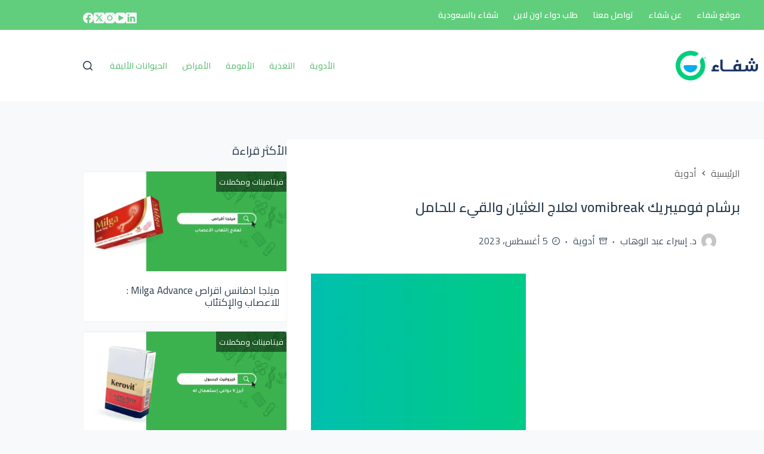

--- FILE ---
content_type: text/html; charset=UTF-8
request_url: https://chefaa.com/blog/%D9%81%D9%88%D9%85%D9%8A%D8%A8%D8%B1%D9%8A%D9%83-vomibreak/
body_size: 54546
content:
<!doctype html><html dir="rtl" lang="ar"><head><meta charset="UTF-8"><meta name="viewport" content="width=device-width, initial-scale=1, maximum-scale=5, viewport-fit=cover"><link rel="stylesheet" media="print" onload="this.onload=null;this.media='all';" id="ao_optimized_gfonts" href="https://fonts.googleapis.com/css?family=Cairo:400,500,600,700,900&amp;display=swap"><link rel="profile" href="https://gmpg.org/xfn/11"><meta name='robots' content='index, follow, max-image-preview:large, max-snippet:-1, max-video-preview:-1' />  <script data-cfasync="false" data-pagespeed-no-defer>var gtm4wp_datalayer_name = "dataLayer";
	var dataLayer = dataLayer || [];</script> <link media="all" href="https://chefaa.com/blog/wp-content/cache/autoptimize/1/css/autoptimize_49c2ccc2a3d3739d279dffb4fb43fe69.css" rel="stylesheet"><title>برشام فوميبريك vomibreak لعلاج الغثيان والقيء للحامل</title><meta name="description" content="فوميبريك Vomibreak أقراص فعالة في تخفيف أعراض الدواء والغثيان والقيء خاصةً لدى الحوامل، وفيما يلي نتعرف على مكونات ودواعي وموانع استعماله." /><link rel="canonical" href="https://chefaa.com/blog/فوميبريك-vomibreak/" /><meta property="og:locale" content="ar_AR" /><meta property="og:type" content="article" /><meta property="og:title" content="برشام فوميبريك vomibreak لعلاج الغثيان والقيء للحامل" /><meta property="og:description" content="فوميبريك Vomibreak أقراص فعالة في تخفيف أعراض الدواء والغثيان والقيء خاصةً لدى الحوامل، وفيما يلي نتعرف على مكونات ودواعي وموانع استعماله." /><meta property="og:url" content="https://chefaa.com/blog/فوميبريك-vomibreak/" /><meta property="og:site_name" content="مدونة شفاء الطبية" /><meta property="article:published_time" content="2023-08-05T17:28:34+00:00" /><meta property="article:modified_time" content="2023-08-05T17:28:45+00:00" /><meta property="og:image" content="http://chefaa.com/blog/wp-content/uploads/2023/08/برشام-فوميبريك-vomibreak.webp" /><meta property="og:image:width" content="752" /><meta property="og:image:height" content="380" /><meta property="og:image:type" content="image/webp" /><meta name="author" content="د. إسراء عبد الوهاب" /><meta name="twitter:card" content="summary_large_image" /><meta name="twitter:label1" content="كُتب بواسطة" /><meta name="twitter:data1" content="د. إسراء عبد الوهاب" /><meta name="twitter:label2" content="وقت القراءة المُقدّر" /><meta name="twitter:data2" content="5 دقائق" /> <script type="application/ld+json" class="yoast-schema-graph">{"@context":"https://schema.org","@graph":[{"@type":"Article","@id":"https://chefaa.com/blog/%d9%81%d9%88%d9%85%d9%8a%d8%a8%d8%b1%d9%8a%d9%83-vomibreak/#article","isPartOf":{"@id":"https://chefaa.com/blog/%d9%81%d9%88%d9%85%d9%8a%d8%a8%d8%b1%d9%8a%d9%83-vomibreak/"},"author":{"name":"د. إسراء عبد الوهاب","@id":"https://chefaa.com/blog/#/schema/person/f93a26f723c0236fcd79de3b6c28e73c"},"headline":"برشام فوميبريك vomibreak لعلاج الغثيان والقيء للحامل","datePublished":"2023-08-05T17:28:34+00:00","dateModified":"2023-08-05T17:28:45+00:00","mainEntityOfPage":{"@id":"https://chefaa.com/blog/%d9%81%d9%88%d9%85%d9%8a%d8%a8%d8%b1%d9%8a%d9%83-vomibreak/"},"wordCount":40,"commentCount":0,"publisher":{"@id":"https://chefaa.com/blog/#organization"},"image":{"@id":"https://chefaa.com/blog/%d9%81%d9%88%d9%85%d9%8a%d8%a8%d8%b1%d9%8a%d9%83-vomibreak/#primaryimage"},"thumbnailUrl":"https://chefaa.com/blog/wp-content/uploads/2023/08/برشام-فوميبريك-vomibreak.webp","keywords":["دواء فوميبريك والحمل","سعر vomibreak","سعر أقراص فوميبريك","سعر برشام فوميبريك","فوميبريك للحامل"],"articleSection":["أدوية"],"inLanguage":"ar","potentialAction":[{"@type":"CommentAction","name":"Comment","target":["https://chefaa.com/blog/%d9%81%d9%88%d9%85%d9%8a%d8%a8%d8%b1%d9%8a%d9%83-vomibreak/#respond"]}]},{"@type":"WebPage","@id":"https://chefaa.com/blog/%d9%81%d9%88%d9%85%d9%8a%d8%a8%d8%b1%d9%8a%d9%83-vomibreak/","url":"https://chefaa.com/blog/%d9%81%d9%88%d9%85%d9%8a%d8%a8%d8%b1%d9%8a%d9%83-vomibreak/","name":"برشام فوميبريك vomibreak لعلاج الغثيان والقيء للحامل","isPartOf":{"@id":"https://chefaa.com/blog/#website"},"primaryImageOfPage":{"@id":"https://chefaa.com/blog/%d9%81%d9%88%d9%85%d9%8a%d8%a8%d8%b1%d9%8a%d9%83-vomibreak/#primaryimage"},"image":{"@id":"https://chefaa.com/blog/%d9%81%d9%88%d9%85%d9%8a%d8%a8%d8%b1%d9%8a%d9%83-vomibreak/#primaryimage"},"thumbnailUrl":"https://chefaa.com/blog/wp-content/uploads/2023/08/برشام-فوميبريك-vomibreak.webp","datePublished":"2023-08-05T17:28:34+00:00","dateModified":"2023-08-05T17:28:45+00:00","description":"فوميبريك Vomibreak أقراص فعالة في تخفيف أعراض الدواء والغثيان والقيء خاصةً لدى الحوامل، وفيما يلي نتعرف على مكونات ودواعي وموانع استعماله.","breadcrumb":{"@id":"https://chefaa.com/blog/%d9%81%d9%88%d9%85%d9%8a%d8%a8%d8%b1%d9%8a%d9%83-vomibreak/#breadcrumb"},"inLanguage":"ar","potentialAction":[{"@type":"ReadAction","target":["https://chefaa.com/blog/%d9%81%d9%88%d9%85%d9%8a%d8%a8%d8%b1%d9%8a%d9%83-vomibreak/"]}]},{"@type":"ImageObject","inLanguage":"ar","@id":"https://chefaa.com/blog/%d9%81%d9%88%d9%85%d9%8a%d8%a8%d8%b1%d9%8a%d9%83-vomibreak/#primaryimage","url":"https://chefaa.com/blog/wp-content/uploads/2023/08/برشام-فوميبريك-vomibreak.webp","contentUrl":"https://chefaa.com/blog/wp-content/uploads/2023/08/برشام-فوميبريك-vomibreak.webp","width":752,"height":380,"caption":"افضل حبوب الغثيان للحامل"},{"@type":"BreadcrumbList","@id":"https://chefaa.com/blog/%d9%81%d9%88%d9%85%d9%8a%d8%a8%d8%b1%d9%8a%d9%83-vomibreak/#breadcrumb","itemListElement":[{"@type":"ListItem","position":1,"name":"الرئيسية","item":"https://chefaa.com/blog/"},{"@type":"ListItem","position":2,"name":"أدوية","item":"https://chefaa.com/blog/%d8%a3%d8%af%d9%88%d9%8a%d8%a9/"},{"@type":"ListItem","position":3,"name":"برشام فوميبريك vomibreak لعلاج الغثيان والقيء للحامل"}]},{"@type":"WebSite","@id":"https://chefaa.com/blog/#website","url":"https://chefaa.com/blog/","name":"مدونة شفاء الطبية","description":"كل ما يخص الأدوية والفيتامينات ومنتجات العناية","publisher":{"@id":"https://chefaa.com/blog/#organization"},"potentialAction":[{"@type":"SearchAction","target":{"@type":"EntryPoint","urlTemplate":"https://chefaa.com/blog/?s={search_term_string}"},"query-input":{"@type":"PropertyValueSpecification","valueRequired":true,"valueName":"search_term_string"}}],"inLanguage":"ar"},{"@type":"Organization","@id":"https://chefaa.com/blog/#organization","name":"Chefaa","url":"https://chefaa.com/blog/","logo":{"@type":"ImageObject","inLanguage":"ar","@id":"https://chefaa.com/blog/#/schema/logo/image/","url":"https://chefaa.com/blog/wp-content/uploads/2021/02/120-120-png.png","contentUrl":"https://chefaa.com/blog/wp-content/uploads/2021/02/120-120-png.png","width":120,"height":120,"caption":"Chefaa"},"image":{"@id":"https://chefaa.com/blog/#/schema/logo/image/"}},{"@type":"Person","@id":"https://chefaa.com/blog/#/schema/person/f93a26f723c0236fcd79de3b6c28e73c","name":"د. إسراء عبد الوهاب","description":"مسئولة المحتوي الطبي للأدوية في شفاء ، حاصلة على بكالوريوس العلوم الصيدلية جامعة الأزهر عام ٢٠١٦ ، عملت كصيدلانية بالعديد من الصيدليات الكبرى بالفروع ومراكز الاتصال ومنصات التواصل الاجتماعي المختلفة ، مهتمة بكافة ما يتعلق بالأدوية ومطلعة على أحدث المعلومات الطبية المعتمدة.","url":"https://chefaa.com/blog/author/esraaabdelwahab/"}]}</script> <link rel='dns-prefetch' href='//www.googletagmanager.com' /><link href='https://fonts.gstatic.com' crossorigin='anonymous' rel='preconnect' /><link rel="alternate" type="application/rss+xml" title="مدونة شفاء الطبية &laquo; الخلاصة" href="https://chefaa.com/blog/feed/" /><link rel="alternate" type="application/rss+xml" title="مدونة شفاء الطبية &laquo; خلاصة التعليقات" href="https://chefaa.com/blog/comments/feed/" /><link rel="alternate" type="application/rss+xml" title="مدونة شفاء الطبية &laquo; برشام فوميبريك vomibreak لعلاج الغثيان والقيء للحامل خلاصة التعليقات" href="https://chefaa.com/blog/%d9%81%d9%88%d9%85%d9%8a%d8%a8%d8%b1%d9%8a%d9%83-vomibreak/feed/" /><link rel="alternate" title="oEmbed (JSON)" type="application/json+oembed" href="https://chefaa.com/blog/wp-json/oembed/1.0/embed?url=https%3A%2F%2Fchefaa.com%2Fblog%2F%25d9%2581%25d9%2588%25d9%2585%25d9%258a%25d8%25a8%25d8%25b1%25d9%258a%25d9%2583-vomibreak%2F" /><link rel="alternate" title="oEmbed (XML)" type="text/xml+oembed" href="https://chefaa.com/blog/wp-json/oembed/1.0/embed?url=https%3A%2F%2Fchefaa.com%2Fblog%2F%25d9%2581%25d9%2588%25d9%2585%25d9%258a%25d8%25a8%25d8%25b1%25d9%258a%25d9%2583-vomibreak%2F&#038;format=xml" /><link rel='stylesheet' id='blocksy-dynamic-global-css' href='https://chefaa.com/blog/wp-content/cache/autoptimize/1/css/autoptimize_single_367b6ba913d5c60f75e5f199d1b3c65f.css' media='all' />  <script defer src="https://www.googletagmanager.com/gtag/js?id=G-DCSMV10PC3"></script> <script defer src="[data-uri]"></script>  <script id="gtmkit-js-before" data-cfasync="false" data-nowprocket="" data-cookieconsent="ignore">window.gtmkit_settings = {"datalayer_name":"dataLayer","console_log":false};
		window.gtmkit_data = {};
		window.dataLayer = window.dataLayer || [];
				
//# sourceURL=gtmkit-js-before</script> <link rel="https://api.w.org/" href="https://chefaa.com/blog/wp-json/" /><link rel="alternate" title="JSON" type="application/json" href="https://chefaa.com/blog/wp-json/wp/v2/posts/23861" /><link rel="EditURI" type="application/rsd+xml" title="RSD" href="https://chefaa.com/blog/xmlrpc.php?rsd" /><meta name="generator" content="WordPress 6.9" /><link rel='shortlink' href='https://chefaa.com/blog/?p=23861' /><meta name="generator" content="Site Kit by Google 1.167.0" /> <script defer src="https://www.googletagmanager.com/gtag/js?id=UA-119751160-2"></script> <script defer src="[data-uri]"></script> 
 <script data-cfasync="false" data-pagespeed-no-defer>var dataLayer_content = {"pagePostType":"post","pagePostType2":"single-post","pageCategory":["%d8%a3%d8%af%d9%88%d9%8a%d8%a9"],"pageAttributes":["%d8%af%d9%88%d8%a7%d8%a1-%d9%81%d9%88%d9%85%d9%8a%d8%a8%d8%b1%d9%8a%d9%83-%d9%88%d8%a7%d9%84%d8%ad%d9%85%d9%84","%d8%b3%d8%b9%d8%b1-vomibreak","%d8%b3%d8%b9%d8%b1-%d8%a3%d9%82%d8%b1%d8%a7%d8%b5-%d9%81%d9%88%d9%85%d9%8a%d8%a8%d8%b1%d9%8a%d9%83","%d8%b3%d8%b9%d8%b1-%d8%a8%d8%b1%d8%b4%d8%a7%d9%85-%d9%81%d9%88%d9%85%d9%8a%d8%a8%d8%b1%d9%8a%d9%83","%d9%81%d9%88%d9%85%d9%8a%d8%a8%d8%b1%d9%8a%d9%83-%d9%84%d9%84%d8%ad%d8%a7%d9%85%d9%84"],"pagePostAuthor":"د. إسراء عبد الوهاب"};
	dataLayer.push( dataLayer_content );</script> <script data-cfasync="false" data-pagespeed-no-defer>(function(w,d,s,l,i){w[l]=w[l]||[];w[l].push({'gtm.start':
new Date().getTime(),event:'gtm.js'});var f=d.getElementsByTagName(s)[0],
j=d.createElement(s),dl=l!='dataLayer'?'&l='+l:'';j.async=true;j.src=
'//www.googletagmanager.com/gtm.js?id='+i+dl;f.parentNode.insertBefore(j,f);
})(window,document,'script','dataLayer','GTM-NGMWDQB');</script> <noscript><link rel='stylesheet' href='https://chefaa.com/blog/wp-content/themes/blocksy/static/bundle/no-scripts.min.css' type='text/css'></noscript><meta name="google-site-verification" content="5VmXPjhuxRDdShFNDr7u_6AHgO0cLvO6hUc2hM4IG2c"><meta name="generator" content="Elementor 3.33.4; features: additional_custom_breakpoints; settings: css_print_method-external, google_font-enabled, font_display-auto"><link rel="icon" href="https://chefaa.com/blog/wp-content/uploads/2022/05/Icon-150x150.png" sizes="32x32" /><link rel="icon" href="https://chefaa.com/blog/wp-content/uploads/2022/05/Icon-300x300.png" sizes="192x192" /><link rel="apple-touch-icon" href="https://chefaa.com/blog/wp-content/uploads/2022/05/Icon-300x300.png" /><meta name="msapplication-TileImage" content="https://chefaa.com/blog/wp-content/uploads/2022/05/Icon-300x300.png" /></head><body class="rtl wp-singular post-template-default single single-post postid-23861 single-format-standard wp-custom-logo wp-embed-responsive wp-theme-blocksy elementor-default elementor-kit-15299 ct-elementor-default-template" data-link="type-3" data-prefix="single_blog_post" data-header="type-1:sticky" data-footer="type-1" itemscope="itemscope" itemtype="https://schema.org/Blog"> <noscript><iframe src="https://www.googletagmanager.com/ns.html?id=GTM-NGMWDQB" height="0" width="0" style="display:none;visibility:hidden" aria-hidden="true"></iframe></noscript> <a class="skip-link screen-reader-text" href="#main">التجاوز إلى المحتوى</a><div class="ct-drawer-canvas" data-location="start"><div id="search-modal" class="ct-panel" data-behaviour="modal" role="dialog" aria-label="نافذة البحث" inert><div class="ct-panel-actions"> <button class="ct-toggle-close" data-type="type-1" aria-label="Close search modal"> <svg class="ct-icon" width="12" height="12" viewBox="0 0 15 15"><path d="M1 15a1 1 0 01-.71-.29 1 1 0 010-1.41l5.8-5.8-5.8-5.8A1 1 0 011.7.29l5.8 5.8 5.8-5.8a1 1 0 011.41 1.41l-5.8 5.8 5.8 5.8a1 1 0 01-1.41 1.41l-5.8-5.8-5.8 5.8A1 1 0 011 15z"/></svg> </button></div><div class="ct-panel-content"><form role="search" method="get" class="ct-search-form"  action="https://chefaa.com/blog/" aria-haspopup="listbox" data-live-results="thumbs"> <input
 type="search" class="modal-field"		placeholder="ابحث في شفاء"
 value=""
 name="s"
 autocomplete="off"
 title="البحث عن ..."
 aria-label="البحث عن ..."
 ><div class="ct-search-form-controls"> <button type="submit" class="wp-element-button" data-button="icon" aria-label="زر البحث"> <svg class="ct-icon ct-search-button-content" aria-hidden="true" width="15" height="15" viewBox="0 0 15 15"><path d="M14.8,13.7L12,11c0.9-1.2,1.5-2.6,1.5-4.2c0-3.7-3-6.8-6.8-6.8S0,3,0,6.8s3,6.8,6.8,6.8c1.6,0,3.1-0.6,4.2-1.5l2.8,2.8c0.1,0.1,0.3,0.2,0.5,0.2s0.4-0.1,0.5-0.2C15.1,14.5,15.1,14,14.8,13.7z M1.5,6.8c0-2.9,2.4-5.2,5.2-5.2S12,3.9,12,6.8S9.6,12,6.8,12S1.5,9.6,1.5,6.8z"/></svg> <span class="ct-ajax-loader"> <svg viewBox="0 0 24 24"> <circle cx="12" cy="12" r="10" opacity="0.2" fill="none" stroke="currentColor" stroke-miterlimit="10" stroke-width="2"/> <path d="m12,2c5.52,0,10,4.48,10,10" fill="none" stroke="currentColor" stroke-linecap="round" stroke-miterlimit="10" stroke-width="2"> <animateTransform
 attributeName="transform"
 attributeType="XML"
 type="rotate"
 dur="0.6s"
 from="0 12 12"
 to="360 12 12"
 repeatCount="indefinite"
 /> </path> </svg> </span> </button> <input type="hidden" name="ct_post_type" value="post:page"></div><div class="screen-reader-text" aria-live="polite" role="status"> لا توجد نتائج</div></form></div></div><div id="offcanvas" class="ct-panel ct-header" data-behaviour="right-side" role="dialog" aria-label="Offcanvas modal" inert=""><div class="ct-panel-inner"><div class="ct-panel-actions"> <button class="ct-toggle-close" data-type="type-1" aria-label="Close drawer"> <svg class="ct-icon" width="12" height="12" viewBox="0 0 15 15"><path d="M1 15a1 1 0 01-.71-.29 1 1 0 010-1.41l5.8-5.8-5.8-5.8A1 1 0 011.7.29l5.8 5.8 5.8-5.8a1 1 0 011.41 1.41l-5.8 5.8 5.8 5.8a1 1 0 01-1.41 1.41l-5.8-5.8-5.8 5.8A1 1 0 011 15z"/></svg> </button></div><div class="ct-panel-content" data-device="desktop"><div class="ct-panel-content-inner"></div></div><div class="ct-panel-content" data-device="mobile"><div class="ct-panel-content-inner"><nav
 class="mobile-menu menu-container"
 data-id="mobile-menu" data-interaction="click" data-toggle-type="type-1" data-submenu-dots="yes"	aria-label="Mobile Menu"><ul id="menu-mobile-menu" class=""><li id="menu-item-9081" class="menu-item menu-item-type-custom menu-item-object-custom menu-item-9081"><a href="https://chefaa.com/eg-ar/now" class="ct-menu-link">موقع شفاء</a></li><li id="menu-item-9080" class="menu-item menu-item-type-custom menu-item-object-custom menu-item-9080"><a href="https://chefaa.com/eg-ar/about-us" class="ct-menu-link">عن شفاء</a></li><li id="menu-item-9082" class="menu-item menu-item-type-custom menu-item-object-custom menu-item-9082"><a href="https://chefaa.com/eg-ar/contact-us" class="ct-menu-link">تواصل معنا</a></li><li id="menu-item-9083" class="menu-item menu-item-type-custom menu-item-object-custom menu-item-9083"><a href="https://chefaa.com/eg-ar/now/order-medicine-online-prescription" class="ct-menu-link">طلب دواء اون لاين</a></li><li id="menu-item-29627" class="menu-item menu-item-type-custom menu-item-object-custom menu-item-29627"><a href="https://chefaa.com/sa-ar/now" class="ct-menu-link">شفاء بالسعودية</a></li><li id="menu-item-9084" class="menu-item menu-item-type-custom menu-item-object-custom menu-item-9084"><a href="http://chefaa.page.link/getapp" class="ct-menu-link">تحميل تطبيق شفاء</a></li></ul></nav></div></div></div></div></div><div id="main-container"><header id="header" class="ct-header" data-id="type-1" itemscope="" itemtype="https://schema.org/WPHeader"><div data-device="desktop"><div data-row="top" data-column-set="2"><div class="ct-container"><div data-column="start" data-placements="1"><div data-items="primary"><nav
 id="header-menu-1"
 class="header-menu-1 menu-container"
 data-id="menu" data-interaction="hover"	data-menu="type-1"
 data-dropdown="type-1:simple"		data-responsive="no"	itemscope="" itemtype="https://schema.org/SiteNavigationElement"	aria-label="Main Menu"><ul id="menu-main-menu" class="menu"><li id="menu-item-890" class="menu-item menu-item-type-custom menu-item-object-custom menu-item-890"><a href="https://chefaa.com/eg-ar/now" class="ct-menu-link">موقع شفاء</a></li><li id="menu-item-889" class="menu-item menu-item-type-custom menu-item-object-custom menu-item-889"><a href="https://chefaa.com/eg-ar/about-us" class="ct-menu-link">عن شفاء</a></li><li id="menu-item-8152" class="menu-item menu-item-type-custom menu-item-object-custom menu-item-8152"><a href="https://chefaa.com/eg-ar/contact-us" class="ct-menu-link">تواصل معنا</a></li><li id="menu-item-891" class="menu-item menu-item-type-custom menu-item-object-custom menu-item-891"><a href="https://chefaa.com/eg-ar/now/order-medicine-online-prescription" class="ct-menu-link">طلب دواء اون لاين</a></li><li id="menu-item-29624" class="menu-item menu-item-type-custom menu-item-object-custom menu-item-29624"><a href="https://chefaa.com/sa-ar/now" class="ct-menu-link">شفاء بالسعودية</a></li></ul></nav></div></div><div data-column="end" data-placements="1"><div data-items="primary"><div
 class="ct-header-socials "
 data-id="socials"><div class="ct-social-box" data-color="custom" data-icon-size="custom" data-icons-type="simple" > <a href="https://www.linkedin.com/company/getchefaa" data-network="linkedin" aria-label="LinkedIn" rel="nofollow"> <span class="ct-icon-container"> <svg
 width="20px"
 height="20px"
 viewBox="0 0 20 20"
 aria-hidden="true"> <path d="M18.6,0H1.4C0.6,0,0,0.6,0,1.4v17.1C0,19.4,0.6,20,1.4,20h17.1c0.8,0,1.4-0.6,1.4-1.4V1.4C20,0.6,19.4,0,18.6,0z M6,17.1h-3V7.6h3L6,17.1L6,17.1zM4.6,6.3c-1,0-1.7-0.8-1.7-1.7s0.8-1.7,1.7-1.7c0.9,0,1.7,0.8,1.7,1.7C6.3,5.5,5.5,6.3,4.6,6.3z M17.2,17.1h-3v-4.6c0-1.1,0-2.5-1.5-2.5c-1.5,0-1.8,1.2-1.8,2.5v4.7h-3V7.6h2.8v1.3h0c0.4-0.8,1.4-1.5,2.8-1.5c3,0,3.6,2,3.6,4.5V17.1z"/> </svg> </span> </a> <a href="https://www.youtube.com/channel/UCob6HBGRKvmxoUNhqYVda5g" data-network="youtube" aria-label="YouTube" rel="nofollow"> <span class="ct-icon-container"> <svg
 width="20"
 height="20"
 viewbox="0 0 20 20"
 aria-hidden="true"> <path d="M15,0H5C2.2,0,0,2.2,0,5v10c0,2.8,2.2,5,5,5h10c2.8,0,5-2.2,5-5V5C20,2.2,17.8,0,15,0z M14.5,10.9l-6.8,3.8c-0.1,0.1-0.3,0.1-0.5,0.1c-0.5,0-1-0.4-1-1l0,0V6.2c0-0.5,0.4-1,1-1c0.2,0,0.3,0,0.5,0.1l6.8,3.8c0.5,0.3,0.7,0.8,0.4,1.3C14.8,10.6,14.6,10.8,14.5,10.9z"/> </svg> </span> </a> <a href="https://www.instagram.com/chefaa.egypt/" data-network="instagram" aria-label="Instagram" rel="nofollow"> <span class="ct-icon-container"> <svg
 width="20"
 height="20"
 viewBox="0 0 20 20"
 aria-hidden="true"> <circle cx="10" cy="10" r="3.3"/> <path d="M14.2,0H5.8C2.6,0,0,2.6,0,5.8v8.3C0,17.4,2.6,20,5.8,20h8.3c3.2,0,5.8-2.6,5.8-5.8V5.8C20,2.6,17.4,0,14.2,0zM10,15c-2.8,0-5-2.2-5-5s2.2-5,5-5s5,2.2,5,5S12.8,15,10,15z M15.8,5C15.4,5,15,4.6,15,4.2s0.4-0.8,0.8-0.8s0.8,0.4,0.8,0.8S16.3,5,15.8,5z"/> </svg> </span> </a> <a href="https://x.com/Getchefaa" data-network="twitter" aria-label="X (Twitter)" rel="nofollow"> <span class="ct-icon-container"> <svg
 width="20px"
 height="20px"
 viewBox="0 0 20 20"
 aria-hidden="true"> <path d="M2.9 0C1.3 0 0 1.3 0 2.9v14.3C0 18.7 1.3 20 2.9 20h14.3c1.6 0 2.9-1.3 2.9-2.9V2.9C20 1.3 18.7 0 17.1 0H2.9zm13.2 3.8L11.5 9l5.5 7.2h-4.3l-3.3-4.4-3.8 4.4H3.4l5-5.7-5.3-6.7h4.4l3 4 3.5-4h2.1zM14.4 15 6.8 5H5.6l7.7 10h1.1z"/> </svg> </span> </a> <a href="https://www.facebook.com/chefaaegypt" data-network="facebook" aria-label="Facebook" rel="nofollow"> <span class="ct-icon-container"> <svg
 width="20px"
 height="20px"
 viewBox="0 0 20 20"
 aria-hidden="true"> <path d="M20,10.1c0-5.5-4.5-10-10-10S0,4.5,0,10.1c0,5,3.7,9.1,8.4,9.9v-7H5.9v-2.9h2.5V7.9C8.4,5.4,9.9,4,12.2,4c1.1,0,2.2,0.2,2.2,0.2v2.5h-1.3c-1.2,0-1.6,0.8-1.6,1.6v1.9h2.8L13.9,13h-2.3v7C16.3,19.2,20,15.1,20,10.1z"/> </svg> </span> </a></div></div></div></div></div></div><div data-row="middle" data-column-set="2"><div class="ct-container"><div data-column="start" data-placements="1"><div data-items="primary"><div	class="site-branding"
 data-id="logo"		itemscope="itemscope" itemtype="https://schema.org/Organization"> <a href="https://chefaa.com/blog/" class="site-logo-container" rel="home" itemprop="url" ><img width="296" height="107" src="https://chefaa.com/blog/wp-content/uploads/2022/05/chefaa-logo-new-green.webp" class="default-logo" alt="مدونة شفاء الطبية" decoding="async" /></a></div></div></div><div data-column="end" data-placements="1"><div data-items="primary"><nav
 id="header-menu-2"
 class="header-menu-2 menu-container"
 data-id="menu-secondary" data-interaction="click:item"	data-menu="type-2:default"
 data-dropdown="type-1:simple"		data-responsive="no"	itemscope="" itemtype="https://schema.org/SiteNavigationElement"	aria-label="Sites"><ul id="menu-sites" class="menu"><li id="menu-item-15306" class="menu-item menu-item-type-custom menu-item-object-custom menu-item-home menu-item-15306"><a href="https://chefaa.com/blog/" class="ct-menu-link">الأدوية</a></li><li id="menu-item-15305" class="menu-item menu-item-type-custom menu-item-object-custom menu-item-15305"><a href="https://chefaa.com/blog/nutrition/" class="ct-menu-link">التغذية</a></li><li id="menu-item-15307" class="menu-item menu-item-type-custom menu-item-object-custom menu-item-15307"><a href="https://chefaa.com/blog/mommies/" class="ct-menu-link">الأمومة</a></li><li id="menu-item-29628" class="menu-item menu-item-type-custom menu-item-object-custom menu-item-29628"><a href="https://chefaa.com/blog/diseases/" class="ct-menu-link">الأمراض</a></li><li id="menu-item-32352" class="menu-item menu-item-type-custom menu-item-object-custom menu-item-32352"><a href="https://chefaa.com/blog/pets/" class="ct-menu-link">الحيوانات الأليفة</a></li></ul></nav> <button
 class="ct-header-search ct-toggle "
 data-toggle-panel="#search-modal"
 aria-controls="search-modal"
 aria-label="بحث"
 data-label="left"
 data-id="search"> <span class="ct-label ct-hidden-sm ct-hidden-md ct-hidden-lg" aria-hidden="true">بحث</span> <svg class="ct-icon" aria-hidden="true" width="15" height="15" viewBox="0 0 15 15"><path d="M14.8,13.7L12,11c0.9-1.2,1.5-2.6,1.5-4.2c0-3.7-3-6.8-6.8-6.8S0,3,0,6.8s3,6.8,6.8,6.8c1.6,0,3.1-0.6,4.2-1.5l2.8,2.8c0.1,0.1,0.3,0.2,0.5,0.2s0.4-0.1,0.5-0.2C15.1,14.5,15.1,14,14.8,13.7z M1.5,6.8c0-2.9,2.4-5.2,5.2-5.2S12,3.9,12,6.8S9.6,12,6.8,12S1.5,9.6,1.5,6.8z"/></svg></button></div></div></div></div></div><div data-device="mobile"><div class="ct-sticky-container"><div data-sticky="shrink"><div data-row="middle" data-column-set="3"><div class="ct-container"><div data-column="start" data-placements="1"><div data-items="primary"> <button
 class="ct-header-trigger ct-toggle "
 data-toggle-panel="#offcanvas"
 aria-controls="offcanvas"
 data-design="simple"
 data-label="right"
 aria-label="القائمة"
 data-id="trigger"> <span class="ct-label ct-hidden-sm ct-hidden-md ct-hidden-lg" aria-hidden="true">القائمة</span> <svg class="ct-icon" width="18" height="14" viewBox="0 0 18 14" data-type="type-1" aria-hidden="true"> <rect y="0.00" width="18" height="1.7" rx="1"/> <rect y="6.15" width="18" height="1.7" rx="1"/> <rect y="12.3" width="18" height="1.7" rx="1"/> </svg></button></div></div><div data-column="middle"><div data-items=""><div	class="site-branding"
 data-id="logo"		> <a href="https://chefaa.com/blog/" class="site-logo-container" rel="home" itemprop="url" ><img width="296" height="107" src="https://chefaa.com/blog/wp-content/uploads/2022/05/chefaa-logo-new-green.webp" class="default-logo" alt="مدونة شفاء الطبية" decoding="async" /></a></div></div></div><div data-column="end" data-placements="1"><div data-items="primary"> <button
 class="ct-header-search ct-toggle "
 data-toggle-panel="#search-modal"
 aria-controls="search-modal"
 aria-label="بحث"
 data-label="left"
 data-id="search"> <span class="ct-label ct-hidden-sm ct-hidden-md ct-hidden-lg" aria-hidden="true">بحث</span> <svg class="ct-icon" aria-hidden="true" width="15" height="15" viewBox="0 0 15 15"><path d="M14.8,13.7L12,11c0.9-1.2,1.5-2.6,1.5-4.2c0-3.7-3-6.8-6.8-6.8S0,3,0,6.8s3,6.8,6.8,6.8c1.6,0,3.1-0.6,4.2-1.5l2.8,2.8c0.1,0.1,0.3,0.2,0.5,0.2s0.4-0.1,0.5-0.2C15.1,14.5,15.1,14,14.8,13.7z M1.5,6.8c0-2.9,2.4-5.2,5.2-5.2S12,3.9,12,6.8S9.6,12,6.8,12S1.5,9.6,1.5,6.8z"/></svg></button></div></div></div></div><div data-row="bottom" data-column-set="1"><div class="ct-container-fluid"><div data-column="middle"><div data-items=""><div
 class="ct-header-text "
 data-id="text"><div class="entry-content is-layout-flow"><div class="BlogstickCTA"><a href="https://3tvn.adj.st/chefaa.com/eg-ar/now?adj_t=74rhitn&amp;adj_campaign=HeaderEGNow&amp;adj_adgroup=Header&amp;adj_creative=c1" target="_blank" rel="noopener"> خلى طلباتك من الصيدلية اونلاين .. <button style="background-color: #00cd7c; border: white 2px solid; color: white; border-radius: 3px; padding: 2px 2px; cursor: pointer;">حمل التطبيق </button> </a></div></div></div></div></div></div></div></div></div></div></header><main id="main" class="site-main hfeed" itemscope="itemscope" itemtype="https://schema.org/CreativeWork"><div class='ai-viewports ai-viewport-3 ai-insert-15-38791702' style='margin: 8px 0; clear: both;' data-insertion-position='prepend' data-selector='.ai-insert-15-38791702' data-insertion-no-dbg data-code='[base64]' data-block='15'></div><div
 class="ct-container"
 data-sidebar="right"				data-vertical-spacing="top:bottom"><article
 id="post-23861"
 class="post-23861 post type-post status-publish format-standard has-post-thumbnail hentry category-259 tag-5187 tag--vomibreak tag-5188 tag-5186 tag-5184"><div class="hero-section is-width-constrained" data-type="type-1"><header class="entry-header"><nav class="ct-breadcrumbs" data-source="default"  itemscope="" itemtype="https://schema.org/BreadcrumbList"><span class="first-item" itemscope="" itemprop="itemListElement" itemtype="https://schema.org/ListItem"><meta itemprop="position" content="1"><a href="https://chefaa.com/blog/" itemprop="item"><span itemprop="name">الرئيسية</span></a><meta itemprop="url" content="https://chefaa.com/blog/"/><svg class="ct-separator" fill="currentColor" width="8" height="8" viewBox="0 0 8 8" aria-hidden="true" focusable="false"> <path d="M2,6.9L4.8,4L2,1.1L2.6,0l4,4l-4,4L2,6.9z"/> </svg></span><span class="last-item" aria-current="page" itemscope="" itemprop="itemListElement" itemtype="https://schema.org/ListItem"><meta itemprop="position" content="2"><a href="https://chefaa.com/blog/%d8%a3%d8%af%d9%88%d9%8a%d8%a9/" itemprop="item"><span itemprop="name">أدوية</span></a><meta itemprop="url" content="https://chefaa.com/blog/%d8%a3%d8%af%d9%88%d9%8a%d8%a9/"/></span></nav><h1 class="page-title" itemprop="headline">برشام فوميبريك vomibreak لعلاج الغثيان والقيء للحامل</h1><ul class="entry-meta" data-type="icons:circle" ><li class="meta-author" itemprop="author" itemscope="" itemtype="https://schema.org/Person"><a href="https://chefaa.com/blog/author/esraaabdelwahab/" tabindex="-1" class="ct-media-container-static"><img src="https://secure.gravatar.com/avatar/e3b57c8cffedb949fd27afe53e1a3467dbeded5c57c0b2fa52cc5c6c8c98dfad?s=50&amp;d=mm&amp;r=g" width="25" height="25" style="height:25px" alt="د. إسراء عبد الوهاب"></a><a class="ct-meta-element-author" href="https://chefaa.com/blog/author/esraaabdelwahab/" title="مقالات بواسطة د. إسراء عبد الوهاب" rel="author" itemprop="url"><span itemprop="name">د. إسراء عبد الوهاب</span></a></li><li class="meta-categories" data-type="simple"><svg width="13" height="13" viewBox="0 0 15 15"><path d="M14.4,1.2H0.6C0.3,1.2,0,1.5,0,1.9V5c0,0.3,0.3,0.6,0.6,0.6h0.6v7.5c0,0.3,0.3,0.6,0.6,0.6h11.2c0.3,0,0.6-0.3,0.6-0.6V5.6h0.6C14.7,5.6,15,5.3,15,5V1.9C15,1.5,14.7,1.2,14.4,1.2z M12.5,12.5h-10V5.6h10V12.5z M13.8,4.4H1.2V2.5h12.5V4.4z M5.6,7.5c0-0.3,0.3-0.6,0.6-0.6h2.5c0.3,0,0.6,0.3,0.6,0.6S9.1,8.1,8.8,8.1H6.2C5.9,8.1,5.6,7.8,5.6,7.5z"/></svg><a href="https://chefaa.com/blog/%d8%a3%d8%af%d9%88%d9%8a%d8%a9/" rel="tag" class="ct-term-259">أدوية</a></li><li class="meta-updated-date" itemprop="dateModified"><svg width="13" height="13" viewBox="0 0 15 15"><path d="M7.5,0C3.4,0,0,3.4,0,7.5S3.4,15,7.5,15S15,11.6,15,7.5S11.6,0,7.5,0z M7.5,13.6c-3.4,0-6.1-2.8-6.1-6.1c0-3.4,2.8-6.1,6.1-6.1c3.4,0,6.1,2.8,6.1,6.1C13.6,10.9,10.9,13.6,7.5,13.6z M8.2,4v3.5C8.2,7.8,8,8,7.8,8.1L5.1,9.5C5,9.5,4.9,9.5,4.8,9.5c-0.3,0-0.5-0.1-0.6-0.4C4,8.8,4.1,8.4,4.5,8.3l2.4-1.2V4c0-0.4,0.3-0.7,0.7-0.7S8.2,3.6,8.2,4z"/></svg><time class="ct-meta-element-date" datetime="2023-08-05T20:28:45+03:00">5 أغسطس، 2023</time></li></ul></header></div><figure class="ct-featured-image "><div class="ct-media-container"><picture><source data-srcset="https://chefaa.com/blog/wp-content/uploads/2023/08/برشام-فوميبريك-vomibreak.webp 752w,https://chefaa.com/blog/wp-content/uploads/2023/08/برشام-فوميبريك-vomibreak-300x152.webp 300w" sizes="(max-width: 752px) 100vw, 752px" type="image/webp"><noscript><img loading="lazy" src="https://chefaa.com/blog/wp-content/uploads/2023/08/برشام-فوميبريك-vomibreak.webp" height="380" width="752" srcset="https://chefaa.com/blog/wp-content/uploads/2023/08/برشام-فوميبريك-vomibreak.webp 752w, https://chefaa.com/blog/wp-content/uploads/2023/08/برشام-فوميبريك-vomibreak-300x152.webp 300w" sizes="(max-width: 752px) 100vw, 752px" class="attachment-medium_large size-medium_large wp-post-image sp-no-webp" alt="فوميبريك للحامل سعر" decoding="async" itemprop="image" style="aspect-ratio: 188/95;"  ></noscript><img loading="lazy" src='data:image/svg+xml,%3Csvg%20xmlns=%22http://www.w3.org/2000/svg%22%20viewBox=%220%200%20752%20380%22%3E%3C/svg%3E' data-src="https://chefaa.com/blog/wp-content/uploads/2023/08/برشام-فوميبريك-vomibreak.webp" height="380" width="752" data-srcset="https://chefaa.com/blog/wp-content/uploads/2023/08/برشام-فوميبريك-vomibreak.webp 752w, https://chefaa.com/blog/wp-content/uploads/2023/08/برشام-فوميبريك-vomibreak-300x152.webp 300w" data-sizes="(max-width: 752px) 100vw, 752px" class="lazyload attachment-medium_large size-medium_large wp-post-image sp-no-webp" alt="فوميبريك للحامل سعر" decoding="async" itemprop="image" style="aspect-ratio: 188/95;"  > </picture></div><figcaption>افضل حبوب الغثيان للحامل</figcaption></figure><div class="entry-content is-layout-flow"><div class='ai-viewports ai-viewport-3 ai-insert-1-72943260' style='margin: 8px 0; clear: both;' data-insertion-position='prepend' data-selector='.ai-insert-1-72943260' data-insertion-no-dbg data-code='[base64]/[base64]' data-block='1'></div><p style="text-align: right;">فوميبريك Vomibreak أقراص فعالة في تخفيف أعراض الدواء والغثيان والقيء خاصةً لدى الحوامل، وفيما يلي نتعرف على مكونات ودواعي وموانع استعماله، والجرعات المحددة منه لكل حالة.</p><div class="lwptoc lwptoc-inherit" data-smooth-scroll="1" data-smooth-scroll-offset="24"><div class="lwptoc_i"><div class="lwptoc_header"> <b class="lwptoc_title">المحتويات</b> <span class="lwptoc_toggle"> <a href="#" class="lwptoc_toggle_label" data-label="أظهر">أخفي</a> </span></div><div class="lwptoc_items lwptoc_items-visible" style="font-size:100%;"><div class="lwptoc_itemWrap"><div class="lwptoc_item"> <a href="#fwmybryk_Vomibreak"> <span class="lwptoc_item_label">فوميبريك Vomibreak</span> </a></div><div class="lwptoc_item"> <a href="#mkwnat_brsham_fwmybryk"> <span class="lwptoc_item_label">مكونات برشام فوميبريك</span> </a></div><div class="lwptoc_item"> <a href="#dway_astmal_vomibreak"> <span class="lwptoc_item_label">دواعي استعمال vomibreak</span> </a></div><div class="lwptoc_item"> <a href="#jrt_fwmybryk"> <span class="lwptoc_item_label">جرعة فوميبريك</span> </a></div><div class="lwptoc_item"> <a href="#arad_dwa_fwmybryk_aljanbyt"> <span class="lwptoc_item_label">أعراض دواء فوميبريك الجانبية</span> </a></div><div class="lwptoc_item"> <a href="#mwan_astmal_vomibreak_tablet"> <span class="lwptoc_item_label">موانع استعمال vomibreak tablet</span> </a></div><div class="lwptoc_item"> <a href="#altdkhlat_aldwayyt_ldwa_fwmybryk"> <span class="lwptoc_item_label">التدخلات الدوائية لدواء فوميبريك</span> </a></div><div class="lwptoc_item"> <a href="#bdyl_dwa_vomibreak"> <span class="lwptoc_item_label">بديل دواء vomibreak</span> </a></div></div></div></div></div><h2 style="text-align: right;"><span id="fwmybryk_Vomibreak">فوميبريك Vomibreak</span></h2><ul><li>يتوفر هذا الدواء على هيئة أقراص تؤخذ بالفم.</li><li>يحتوي على المواد الفعالة بيريدوكسين دوكسيلامين.</li><li>يستعمل لتخفيف الشعور بالغثيان أو القيء خاصةً لدى الحوامل.</li><li>يفضل استشارة الطبيب قبل الاستعمال لتحديد مدى ملائمته للحالة.</li></ul><h2 style="text-align: right;"><span id="mkwnat_brsham_fwmybryk">مكونات برشام فوميبريك</span></h2><div class='code-block code-block-7' style='margin: 8px auto; text-align: center; display: block; clear: both;'> <! -- ad after 1st 100 word --><div style="margin:10px 0;"> <ins class="adsbygoogle"
 style="display:block; text-align:center;"
 data-ad-layout="in-article"
 data-ad-format="fluid"
 data-ad-client="ca-pub-7352432166696270"
 data-ad-slot="6004322794"></ins> <script>(adsbygoogle = window.adsbygoogle || []).push({});</script> </div></div><p style="text-align: right;"><strong>بيريدوكسين (</strong><a href="https://medlineplus.gov/druginfo/meds/a682587.html" target="_blank" rel="noopener"><strong>Pyridoxine</strong></a><strong>): </strong>هي أحد أشكال فيتامين ب6 (Vitamin B6)، وله فاعلية في تثبيط الغثيان والحد من القيء.</p><p style="text-align: right;"><strong>دوكسيلامين (</strong><a href="https://www.ncbi.nlm.nih.gov/books/NBK551646/" target="_blank" rel="noopener"><strong>doxylamine</strong></a><strong>): </strong>هي مادة فعالة تنتمي إلى فئة الأدوية التي تعرف باسم مضادات الهيستامين من الجيل الأول (first-generation histamine receptor H1) والتى تعمل على الارتباط ببعض المستقبلات في المخ والتي تعرف بمستقبلات الهيستامين H1، مما يحد من الشعور بالغثيان أو القيء ويخفف من الشعور بدوار الحركة.</p><h2 style="text-align: right;"><span id="dway_astmal_vomibreak">دواعي استعمال vomibreak</span></h2><p style="text-align: right;">يستعمل فوميبريك أقراص لكلٍ من الحالات التالية:</p><ul><li>تخفيف الشعور بالغثيان أو القيء.</li><li>الحد من أعراض الغثيان لدى الحوامل.</li><li>تخفيف دوار الحركة وما يصاحبه من غثيان أو قيء.</li><li>تخفيف أعراض متلازمة مينيير (اضطرابات تصيب الأذن الوسطى وتسبب الغثيان والدوار).</li></ul><p><img fetchpriority="high" fetchpriority="high" decoding="async" class="size-full wp-image-23862 aligncenter" src="https://chefaa.com/blog/wp-content/uploads/2023/07/%D9%81%D9%88%D9%85%D9%8A%D8%A8%D8%B1%D9%8A%D9%83-Vomibreak.jpeg" alt="فوميبريك Vomibreak" width="239" height="211"></p><p style="text-align: center;"><a class="ctaButtonA" style="color: #fff; background-color: #00aeef; border-color: #00aeef; border-radius: 6px; padding: 10px;" href="https://chefaa.com/eg-ar/nowProduct/vomibreak-30-tab-qyws?utm_source=blogpost&amp;utm_medium=blog&amp;utm_campaign=blogCTAButtND" target="_blank" rel="noopener noreferrer"><span style="color: #fff; padding: 0px 18px; font-size: 14px; line-height: 28px; border-radius: 6px;">اطلب دوائك من شفاء</span></a></p><h3 style="text-align: right;"><span id="fwmybryk_llrjal">فوميبريك للرجال</span></h3><p style="text-align: right;">يمكن استعمال vomibreak tablet لحالات دوار الحركة وهو الدوار والغثيان الناتجين عن الحركة أو ركوب السفن أو غير ذلك من الحالات، كما يمكن استعماله لتخفيف متلازمة مينيير وهي مرض يصيب الأذن الوسطى ويسبب خللًا في  التوازن.</p><h2 style="text-align: right;"><span id="jrt_fwmybryk">جرعة فوميبريك</span></h2><p style="text-align: right;">الجرعة المعتادة من برشام vomibreak هي 1-2 قرص مرة عند النوم.</p><div class='code-block code-block-12' style='margin: 8px auto; text-align: center; display: block; clear: both;'><div style='width:100%; height:20px;'></div> <a href='https://chefaa.com/eg-ar/now/deals/nivea-care-products-delivered-to-your-doorstep-in-less-than-an-hour-aMKR?utm_source=blogpost&utm_medium=blog&utm_campaign=bihub_nivea_nov'> <noscript><img src='http://chefaa.com/blog/wp-content/uploads/2025/11/Nivea-General-post-AR-2.jpg' width='400px' height="400px"/></noscript><img class="lazyload" src='data:image/svg+xml,%3Csvg%20xmlns=%22http://www.w3.org/2000/svg%22%20viewBox=%220%200%20400%20400%22%3E%3C/svg%3E' data-src='http://chefaa.com/blog/wp-content/uploads/2025/11/Nivea-General-post-AR-2.jpg' width='400px' height="400px"/> </a><div style='width:100%; height:20px;'></div></div><p style="text-align: right;">يمكن رفع الجرعة لتصل حتى 4 أقراص باليوم مقسمة على مرتين.</p><div class='code-block code-block-8' style='margin: 8px 0; clear: both;'> <! -- ad in mid content --> <ins class="adsbygoogle"
 style="display:block; text-align:center;"
 data-ad-layout="in-article"
 data-ad-format="fluid"
 data-ad-client="ca-pub-7352432166696270"
 data-ad-slot="3511985817"></ins> <script>(adsbygoogle = window.adsbygoogle || []).push({});</script></div><h3 style="text-align: right;"><span id="jrt_fwmybryk_llhaml">جرعة فوميبريك للحامل</span></h3><p style="text-align: right;">يحدد الطبيب الجرعة ومدة الاستعمال من دواء vomibreak حسب كل حالة وقد تتراوح الجرعة ما بين 1-4 أقراص من مرة إلى مرتين يوميًا.</p><h3 style="text-align: right;"><span id="tryqt_astmal_brsham_fwmybryk">طريقة استعمال برشام فوميبريك</span></h3><p style="text-align: right;">تؤخذ اقراص vomibreak بالفم مع كمية كافية من الماء، ويفضل تناول الجرعات بعد الطعام.</p><h2 style="text-align: right;"><span id="arad_dwa_fwmybryk_aljanbyt">أعراض دواء فوميبريك الجانبية</span></h2><p style="text-align: right;">استعمال vomibreak دواء قد يسبب بعض الأعراض غير المرغوب بها، والتي منها:</p><ul><li>عدم وضوح الرؤية.</li><li>جفاف الفم أو الحلق.</li><li>الإمساك.</li><li>اضطرابات في التعرق.</li><li>الدوار أو النعاس.</li><li>قلة أو صعوبة التبول.</li></ul><p style="text-align: right;">يجب التوقف عن استخدام دواء فوميبريك واستشارة الطبيب في أقرب وقت في حال ظهرت أي أعراض جانبية حادة أو غير معروفة، أو في حال ظهرت علامات تحسس تجاه أيٍ من مكوناتها بما في ذلك تورم الوجه أو اللسان وصعوبة التنفس والحكة الجلدية الشديدة.</p><h2 style="text-align: right;"><span id="mwan_astmal_vomibreak_tablet">موانع استعمال vomibreak tablet</span></h2><p style="text-align: right;">يمنع استعمال اقراص فوميبريك فى حالات:</p><ul><li>التحسس تجاه أيٍ من مكوناته.</li></ul><h3 style="text-align: right;"><span id="vomibreak_llhaml">vomibreak للحامل</span></h3><p style="text-align: right;">تستعمل هذه الأقراص <a href="https://reference.medscape.com/drug/diclegis-bonjesta-doxylamine-pyridoxine-999838#6" target="_blank" rel="noopener">بأمان </a>أثناء الحمل خاصةً للحالات التي تعاني من الغثيان والقيء ولا يمكنها الحد من هذه الأعراض بأي طريق آخر، لكن يجب استشارة الطبيب أولًا لتقييم حالة الحمل وتحديد الجرعة ومدة الاستعمال حسب كل حالة.</p><div class='code-block code-block-4' style='margin: 8px 0; clear: both;'> <! -- انتروجرمينا banner in medications  --><div><center> <a href="https://chefaa.com/eg-ar/now/brands/Enterogermina?utm_source=blogpost&utm_medium=blog&utm_campaign=blogBannerEntero"> <noscript><img src= "http://chefaa.com/blog/wp-content/uploads/2025/09/بانر-انتروجيرمينا.webp" ></noscript><img class="lazyload" src='data:image/svg+xml,%3Csvg%20xmlns=%22http://www.w3.org/2000/svg%22%20viewBox=%220%200%20210%20140%22%3E%3C/svg%3E' data-src= "http://chefaa.com/blog/wp-content/uploads/2025/09/بانر-انتروجيرمينا.webp" > </a></center></div></div><h3 style="text-align: right;"><span id="brsham_vomibreak_walrdat">برشام vomibreak والرضاعة</span></h3><p style="text-align: right;">ينصح بعدم تناول vomibreak أقراص أثناء فترة الرضاعة الطبيعية، نظرًا لأن بعض مواده الفعالة قد تمر في حليب الأم لتصل إلى الرضيع وتسبب له بعض الأعراض الجانبية، لذلك في حال الحاجة الماسة إلى استعماله يجب استشارة الطبيب أولًا.</p><h2 style="text-align: right;"><span id="altdkhlat_aldwayyt_ldwa_fwmybryk">التدخلات الدوائية لدواء فوميبريك</span></h2><p style="text-align: right;">يجب الحذر وإخبار الطبيب عن الأدوية المعتاد استعمالها قبل استخدام حبوب vomibreak لتجنب أي تفاعلات دوائية ضارة، خاصةً في حال تناول:</p><ul><li>مضادات الغثيان أو القيء الأخرى.</li><li>مثبطات المونو أمين أوكسيديز.</li><li>مضادات الهيستامين.</li><li>المهدئات أو الأدوية المنومة.</li></ul><h2 style="text-align: right;"><span id="bdyl_dwa_vomibreak">بديل دواء vomibreak</span></h2><p style="text-align: right;">من الأدوية المثيلة (أدوية تحتوي على نفس المادة الفعالة الموجودة بالدواء)</p><ul><li>دوكسيترولر Doxytroler.</li><li><a href="https://chefaa.com/eg-ar/nowProduct/mornigag-1010mg-30tabs-aibo">مورنيجاج Mornigag.</a></li><li>ديكليجس diclegis.</li></ul><p style="text-align: right;">من الأدوية البديلة (أدوية تحتوي على مادة فعالة أخرى ولكن لها نفس الاستعمال)</p><ul><li>نافيدوكسين Navidoxine.</li><li><a href="https://chefaa.com/eg-ar/nowProduct/primperan-antiemetic-and-nausea-10mg-10tab-htn7">برمبران Primperan.</a></li><li><a href="https://chefaa.com/eg-ar/nowProduct/ondalenz-anti-nausea-8mg-5tab-ejym">اوندالينز Ondalenz.</a></li></ul><h3 style="text-align: right;"><span id="ma_hy_adrar_fwmybryk_ly_aljnyn">ما هى أضرار فوميبريك على الجنين؟</span></h3><p style="text-align: right;">لم يثبت حدوث أضرار من استعمال هذا الدواء أثناء الحمل فهو من مضادات القيء الآمن استعمالها خلال هذه الفترة لكن يجب أن لا تستعمل إلا تحت إشراف الطبيب وذلك كغيرها من الأدوية خلال هذه الفترة.</p><div class='code-block code-block-5' style='margin: 8px 0; clear: both;'> <! -- Buscopan banner in medications  --><div><center> <a href="https://chefaa.com/eg-ar/now/brands/Buscopan?utm_source=blogpost&utm_medium=blog&utm_campaign=blogBannerBuscopan"> <noscript><img src= "http://chefaa.com/blog/wp-content/uploads/2025/03/Buscopan-Blog-banner.webp" ></noscript><img class="lazyload" src='data:image/svg+xml,%3Csvg%20xmlns=%22http://www.w3.org/2000/svg%22%20viewBox=%220%200%20210%20140%22%3E%3C/svg%3E' data-src= "http://chefaa.com/blog/wp-content/uploads/2025/03/Buscopan-Blog-banner.webp" > </a></center></div></div><h3 style="text-align: right;"><span id="fwmybryk_qbl_alakl_wla_bdh">فوميبريك قبل الأكل ولا بعده؟</span></h3><p style="text-align: right;">يفضل تناول الجرعة بعد الطعام.</p><h3 style="text-align: right;"><span id="hl_fwmybryk_amn_llhaml">هل فوميبريك امن للحامل؟</span></h3><p style="text-align: right;">نعم، هو من مضادات الغثيان والقيء الآمنة أثناء فترة الحمل.</p><h3 style="text-align: right;"><span id="mty_ybda_mfwl_vomibreak">متى يبدأ مفعول vomibreak؟</span></h3><p style="text-align: right;">يبدأ هذا الدواء في التأثير خلال 6-8 <a href="https://adc.bmj.com/content/104/6/e40.1" target="_blank" rel="noopener">ساعات </a>لذلك يفضل تناول الجرعة قبل النوم لتجنب الغثيان الصباحي لدى الحامل.</p><p style="text-align: right;"><strong>المصادر</strong></p><ul><li><a href="https://www.accessdata.fda.gov/drugsatfda_docs/label/2013/021876s002lbl.pdf" target="_blank" rel="noopener">doxylamine and pyridoxine Leaflet </a></li></ul><div class='code-block code-block-3' style='margin: 8px 0; clear: both;'> <! -- ask pharmacist --><div><center> <a href="https://3tvn.adj.st/?adj_t=74rhitn&adj_campaign=askPharmaEGNow&adj_adgroup=inContent&adj_creative=c1"> <noscript><img src= "http://chefaa.com/blog/wp-content/uploads/2025/08/blog-banner-ask-pharmacist.webp"></noscript><img class="lazyload" src='data:image/svg+xml,%3Csvg%20xmlns=%22http://www.w3.org/2000/svg%22%20viewBox=%220%200%20210%20140%22%3E%3C/svg%3E' data-src= "http://chefaa.com/blog/wp-content/uploads/2025/08/blog-banner-ask-pharmacist.webp"> </a></center></div</div><div class='code-block code-block-16' style='margin: 8px 0; clear: both;'><div style="background-color: #f0f9f2; border-right: 4px solid #60c078; border-radius: 4px; padding: 16px; margin: 20px 0; font-family: Arial, sans-serif; line-height: 1.6; color: #333;"><div style="display: flex; align-items: flex-start;"><div style="color: #60c078; font-size: 20px; margin-left: 12px; margin-top: 2px;">⚠️</div><div><p style="margin: 0 0 8px 0; font-weight: bold; color: #60c078;">تنبيه</p><p style="margin: 0;"> هذه المعلومات لأغراض التوعية فقط ولا تغني عن استشارة الطبيب أو الصيدلي.<br> لا تتناول أي دواء بدون وصفة طبية من متخصص</p></div></div></div></div></div><div class="entry-tags is-width-constrained "><span class="ct-module-title">وسوم</span><div class="entry-tags-items"><a href="https://chefaa.com/blog/tag/%d8%af%d9%88%d8%a7%d8%a1-%d9%81%d9%88%d9%85%d9%8a%d8%a8%d8%b1%d9%8a%d9%83-%d9%88%d8%a7%d9%84%d8%ad%d9%85%d9%84/" rel="tag"><span>#</span> دواء فوميبريك والحمل</a><a href="https://chefaa.com/blog/tag/%d8%b3%d8%b9%d8%b1-vomibreak/" rel="tag"><span>#</span> سعر vomibreak</a><a href="https://chefaa.com/blog/tag/%d8%b3%d8%b9%d8%b1-%d8%a3%d9%82%d8%b1%d8%a7%d8%b5-%d9%81%d9%88%d9%85%d9%8a%d8%a8%d8%b1%d9%8a%d9%83/" rel="tag"><span>#</span> سعر أقراص فوميبريك</a><a href="https://chefaa.com/blog/tag/%d8%b3%d8%b9%d8%b1-%d8%a8%d8%b1%d8%b4%d8%a7%d9%85-%d9%81%d9%88%d9%85%d9%8a%d8%a8%d8%b1%d9%8a%d9%83/" rel="tag"><span>#</span> سعر برشام فوميبريك</a><a href="https://chefaa.com/blog/tag/%d9%81%d9%88%d9%85%d9%8a%d8%a8%d8%b1%d9%8a%d9%83-%d9%84%d9%84%d8%ad%d8%a7%d9%85%d9%84/" rel="tag"><span>#</span> فوميبريك للحامل</a></div></div><div class="ct-share-box is-width-constrained ct-hidden-sm" data-location="bottom" data-type="type-2" > <span class="ct-module-title">شارك المقال</span><div data-color="official" data-icons-type="custom:solid"> <a href="https://www.facebook.com/sharer/sharer.php?u=https%3A%2F%2Fchefaa.com%2Fblog%2F%25d9%2581%25d9%2588%25d9%2585%25d9%258a%25d8%25a8%25d8%25b1%25d9%258a%25d9%2583-vomibreak%2F" data-network="facebook" aria-label="Facebook" style="--official-color: #557dbc" rel="noopener noreferrer nofollow"> <span class="ct-icon-container"> <svg
 width="20px"
 height="20px"
 viewBox="0 0 20 20"
 aria-hidden="true"> <path d="M20,10.1c0-5.5-4.5-10-10-10S0,4.5,0,10.1c0,5,3.7,9.1,8.4,9.9v-7H5.9v-2.9h2.5V7.9C8.4,5.4,9.9,4,12.2,4c1.1,0,2.2,0.2,2.2,0.2v2.5h-1.3c-1.2,0-1.6,0.8-1.6,1.6v1.9h2.8L13.9,13h-2.3v7C16.3,19.2,20,15.1,20,10.1z"/> </svg> </span> </a> <a href="https://twitter.com/intent/tweet?url=https%3A%2F%2Fchefaa.com%2Fblog%2F%25d9%2581%25d9%2588%25d9%2585%25d9%258a%25d8%25a8%25d8%25b1%25d9%258a%25d9%2583-vomibreak%2F&amp;text=%D8%A8%D8%B1%D8%B4%D8%A7%D9%85%20%D9%81%D9%88%D9%85%D9%8A%D8%A8%D8%B1%D9%8A%D9%83%20vomibreak%20%D9%84%D8%B9%D9%84%D8%A7%D8%AC%20%D8%A7%D9%84%D8%BA%D8%AB%D9%8A%D8%A7%D9%86%20%D9%88%D8%A7%D9%84%D9%82%D9%8A%D8%A1%20%D9%84%D9%84%D8%AD%D8%A7%D9%85%D9%84" data-network="twitter" aria-label="X (Twitter)" style="--official-color: #000000" rel="noopener noreferrer nofollow"> <span class="ct-icon-container"> <svg
 width="20px"
 height="20px"
 viewBox="0 0 20 20"
 aria-hidden="true"> <path d="M2.9 0C1.3 0 0 1.3 0 2.9v14.3C0 18.7 1.3 20 2.9 20h14.3c1.6 0 2.9-1.3 2.9-2.9V2.9C20 1.3 18.7 0 17.1 0H2.9zm13.2 3.8L11.5 9l5.5 7.2h-4.3l-3.3-4.4-3.8 4.4H3.4l5-5.7-5.3-6.7h4.4l3 4 3.5-4h2.1zM14.4 15 6.8 5H5.6l7.7 10h1.1z"/> </svg> </span> </a> <a href="#" data-network="pinterest" aria-label="Pinterest" style="--official-color: #ea575a" rel="noopener noreferrer nofollow"> <span class="ct-icon-container"> <svg
 width="20px"
 height="20px"
 viewBox="0 0 20 20"
 aria-hidden="true"> <path d="M10,0C4.5,0,0,4.5,0,10c0,4.1,2.5,7.6,6,9.2c0-0.7,0-1.5,0.2-2.3c0.2-0.8,1.3-5.4,1.3-5.4s-0.3-0.6-0.3-1.6c0-1.5,0.9-2.6,1.9-2.6c0.9,0,1.3,0.7,1.3,1.5c0,0.9-0.6,2.3-0.9,3.5c-0.3,1.1,0.5,1.9,1.6,1.9c1.9,0,3.2-2.4,3.2-5.3c0-2.2-1.5-3.8-4.2-3.8c-3,0-4.9,2.3-4.9,4.8c0,0.9,0.3,1.5,0.7,2C6,12,6.1,12.1,6,12.4c0,0.2-0.2,0.6-0.2,0.8c-0.1,0.3-0.3,0.3-0.5,0.3c-1.4-0.6-2-2.1-2-3.8c0-2.8,2.4-6.2,7.1-6.2c3.8,0,6.3,2.8,6.3,5.7c0,3.9-2.2,6.9-5.4,6.9c-1.1,0-2.1-0.6-2.4-1.2c0,0-0.6,2.3-0.7,2.7c-0.2,0.8-0.6,1.5-1,2.1C8.1,19.9,9,20,10,20c5.5,0,10-4.5,10-10C20,4.5,15.5,0,10,0z"/> </svg> </span> </a> <a href="https://www.linkedin.com/shareArticle?url=https%3A%2F%2Fchefaa.com%2Fblog%2F%25d9%2581%25d9%2588%25d9%2585%25d9%258a%25d8%25a8%25d8%25b1%25d9%258a%25d9%2583-vomibreak%2F&amp;title=%D8%A8%D8%B1%D8%B4%D8%A7%D9%85%20%D9%81%D9%88%D9%85%D9%8A%D8%A8%D8%B1%D9%8A%D9%83%20vomibreak%20%D9%84%D8%B9%D9%84%D8%A7%D8%AC%20%D8%A7%D9%84%D8%BA%D8%AB%D9%8A%D8%A7%D9%86%20%D9%88%D8%A7%D9%84%D9%82%D9%8A%D8%A1%20%D9%84%D9%84%D8%AD%D8%A7%D9%85%D9%84" data-network="linkedin" aria-label="LinkedIn" style="--official-color: #1c86c6" rel="noopener noreferrer nofollow"> <span class="ct-icon-container"> <svg
 width="20px"
 height="20px"
 viewBox="0 0 20 20"
 aria-hidden="true"> <path d="M18.6,0H1.4C0.6,0,0,0.6,0,1.4v17.1C0,19.4,0.6,20,1.4,20h17.1c0.8,0,1.4-0.6,1.4-1.4V1.4C20,0.6,19.4,0,18.6,0z M6,17.1h-3V7.6h3L6,17.1L6,17.1zM4.6,6.3c-1,0-1.7-0.8-1.7-1.7s0.8-1.7,1.7-1.7c0.9,0,1.7,0.8,1.7,1.7C6.3,5.5,5.5,6.3,4.6,6.3z M17.2,17.1h-3v-4.6c0-1.1,0-2.5-1.5-2.5c-1.5,0-1.8,1.2-1.8,2.5v4.7h-3V7.6h2.8v1.3h0c0.4-0.8,1.4-1.5,2.8-1.5c3,0,3.6,2,3.6,4.5V17.1z"/> </svg> </span> </a> <a href="https://t.me/share/url?url=https%3A%2F%2Fchefaa.com%2Fblog%2F%25d9%2581%25d9%2588%25d9%2585%25d9%258a%25d8%25a8%25d8%25b1%25d9%258a%25d9%2583-vomibreak%2F&amp;text=%D8%A8%D8%B1%D8%B4%D8%A7%D9%85%20%D9%81%D9%88%D9%85%D9%8A%D8%A8%D8%B1%D9%8A%D9%83%20vomibreak%20%D9%84%D8%B9%D9%84%D8%A7%D8%AC%20%D8%A7%D9%84%D8%BA%D8%AB%D9%8A%D8%A7%D9%86%20%D9%88%D8%A7%D9%84%D9%82%D9%8A%D8%A1%20%D9%84%D9%84%D8%AD%D8%A7%D9%85%D9%84" data-network="telegram" aria-label="Telegram" style="--official-color: #229cce" rel="noopener noreferrer nofollow"> <span class="ct-icon-container"> <svg
 width="20px"
 height="20px"
 viewBox="0 0 20 20"
 aria-hidden="true"> <path d="M19.9,3.1l-3,14.2c-0.2,1-0.8,1.3-1.7,0.8l-4.6-3.4l-2.2,2.1c-0.2,0.2-0.5,0.5-0.9,0.5l0.3-4.7L16.4,5c0.4-0.3-0.1-0.5-0.6-0.2L5.3,11.4L0.7,10c-1-0.3-1-1,0.2-1.5l17.7-6.8C19.5,1.4,20.2,1.9,19.9,3.1z"/> </svg> </span> </a> <a href="whatsapp://send?text=https%3A%2F%2Fchefaa.com%2Fblog%2F%25d9%2581%25d9%2588%25d9%2585%25d9%258a%25d8%25a8%25d8%25b1%25d9%258a%25d9%2583-vomibreak%2F" data-network="whatsapp" aria-label="WhatsApp" style="--official-color: #5bba67" rel="noopener noreferrer nofollow"> <span class="ct-icon-container"> <svg
 width="20px"
 height="20px"
 viewBox="0 0 20 20"
 aria-hidden="true"> <path d="M10,0C4.5,0,0,4.5,0,10c0,1.9,0.5,3.6,1.4,5.1L0.1,20l5-1.3C6.5,19.5,8.2,20,10,20c5.5,0,10-4.5,10-10S15.5,0,10,0zM6.6,5.3c0.2,0,0.3,0,0.5,0c0.2,0,0.4,0,0.6,0.4c0.2,0.5,0.7,1.7,0.8,1.8c0.1,0.1,0.1,0.3,0,0.4C8.3,8.2,8.3,8.3,8.1,8.5C8,8.6,7.9,8.8,7.8,8.9C7.7,9,7.5,9.1,7.7,9.4c0.1,0.2,0.6,1.1,1.4,1.7c0.9,0.8,1.7,1.1,2,1.2c0.2,0.1,0.4,0.1,0.5-0.1c0.1-0.2,0.6-0.7,0.8-1c0.2-0.2,0.3-0.2,0.6-0.1c0.2,0.1,1.4,0.7,1.7,0.8s0.4,0.2,0.5,0.3c0.1,0.1,0.1,0.6-0.1,1.2c-0.2,0.6-1.2,1.1-1.7,1.2c-0.5,0-0.9,0.2-3-0.6c-2.5-1-4.1-3.6-4.2-3.7c-0.1-0.2-1-1.3-1-2.6c0-1.2,0.6-1.8,0.9-2.1C6.1,5.4,6.4,5.3,6.6,5.3z"/> </svg> </span> </a> <a href="https://share.flipboard.com/bookmarklet/popout?v=2&amp;title=%D8%A8%D8%B1%D8%B4%D8%A7%D9%85%20%D9%81%D9%88%D9%85%D9%8A%D8%A8%D8%B1%D9%8A%D9%83%20vomibreak%20%D9%84%D8%B9%D9%84%D8%A7%D8%AC%20%D8%A7%D9%84%D8%BA%D8%AB%D9%8A%D8%A7%D9%86%20%D9%88%D8%A7%D9%84%D9%82%D9%8A%D8%A1%20%D9%84%D9%84%D8%AD%D8%A7%D9%85%D9%84&amp;url=https%3A%2F%2Fchefaa.com%2Fblog%2F%25d9%2581%25d9%2588%25d9%2585%25d9%258a%25d8%25a8%25d8%25b1%25d9%258a%25d9%2583-vomibreak%2F" data-network="flipboard" aria-label="Flipboard" style="--official-color: #c40812" rel="noopener noreferrer nofollow"> <span class="ct-icon-container"> <svg
 width="20px"
 height="20px"
 viewBox="0 0 20 20"
 aria-hidden="true"> <path d="M0 0v20h20V0H0zm16 8h-4v4H8v4H4V4h12v4z"/> </svg> </span> </a> <a href="/cdn-cgi/l/email-protection#[base64]" data-network="email" aria-label="البريد الإلكتروني" style="--official-color: #392c44" rel="noopener noreferrer nofollow"> <span class="ct-icon-container"> <svg
 width="20"
 height="20"
 viewBox="0 0 20 20"
 aria-hidden="true"> <path d="M10,10.1L0,4.7C0.1,3.2,1.4,2,3,2h14c1.6,0,2.9,1.2,3,2.8L10,10.1z M10,11.8c-0.1,0-0.2,0-0.4-0.1L0,6.4V15c0,1.7,1.3,3,3,3h4.9h4.3H17c1.7,0,3-1.3,3-3V6.4l-9.6,5.2C10.2,11.7,10.1,11.7,10,11.8z"/> </svg> </span> </a></div></div><div class="author-box is-width-constrained ct-hidden-sm" data-type="type-2" > <a href="https://chefaa.com/blog/author/esraaabdelwahab/" class="ct-media-container"><noscript><img loading="lazy" src="https://secure.gravatar.com/avatar/e3b57c8cffedb949fd27afe53e1a3467dbeded5c57c0b2fa52cc5c6c8c98dfad?s=120&amp;d=mm&amp;r=g" width="60" height="60" alt="د. إسراء عبد الوهاب" style="aspect-ratio: 1/1;"></noscript><img class="lazyload" loading="lazy" src='data:image/svg+xml,%3Csvg%20xmlns=%22http://www.w3.org/2000/svg%22%20viewBox=%220%200%2060%2060%22%3E%3C/svg%3E' data-src="https://secure.gravatar.com/avatar/e3b57c8cffedb949fd27afe53e1a3467dbeded5c57c0b2fa52cc5c6c8c98dfad?s=120&amp;d=mm&amp;r=g" width="60" height="60" alt="د. إسراء عبد الوهاب" style="aspect-ratio: 1/1;"> <svg width="18px" height="13px" viewBox="0 0 20 15"> <polygon points="14.5,2 13.6,2.9 17.6,6.9 0,6.9 0,8.1 17.6,8.1 13.6,12.1 14.5,13 20,7.5 "/> </svg> </a><section><h5 class="author-box-name"> د. إسراء عبد الوهاب</h5><div class="author-box-bio"><p>مسئولة المحتوي الطبي للأدوية في شفاء ، حاصلة على بكالوريوس العلوم الصيدلية  جامعة الأزهر عام ٢٠١٦ ، عملت كصيدلانية بالعديد من الصيدليات الكبرى بالفروع ومراكز الاتصال ومنصات التواصل الاجتماعي المختلفة ، مهتمة بكافة ما يتعلق بالأدوية ومطلعة على أحدث المعلومات الطبية المعتمدة.</p></div> <a href="https://chefaa.com/blog/author/esraaabdelwahab/" class="ct-author-box-more">المقالات:&nbsp;694</a></section></div><nav class="post-navigation is-width-constrained ct-hidden-sm" > <a href="https://chefaa.com/blog/%d8%a8%d8%aa%d8%b1%d9%88-%d8%a7%d9%82%d8%b1%d8%a7%d8%b5-petro-tab/" class="nav-item-prev"><figure class="ct-media-container  ct-hidden-sm"><noscript><img loading="lazy" width="300" height="152" src="https://chefaa.com/blog/wp-content/uploads/2023/08/بترو-أقراص-petro-20-tab-300x152.webp" class="attachment-medium size-medium wp-post-image" alt="بترو اقراص للحامل" decoding="async" srcset="https://chefaa.com/blog/wp-content/uploads/2023/08/بترو-أقراص-petro-20-tab-300x152.webp 300w, https://chefaa.com/blog/wp-content/uploads/2023/08/بترو-أقراص-petro-20-tab.webp 752w" sizes="(max-width: 300px) 100vw, 300px" itemprop="image" style="aspect-ratio: 1/1;" /></noscript><img loading="lazy" width="300" height="152" src='data:image/svg+xml,%3Csvg%20xmlns=%22http://www.w3.org/2000/svg%22%20viewBox=%220%200%20300%20152%22%3E%3C/svg%3E' data-src="https://chefaa.com/blog/wp-content/uploads/2023/08/بترو-أقراص-petro-20-tab-300x152.webp" class="lazyload attachment-medium size-medium wp-post-image" alt="بترو اقراص للحامل" decoding="async" data-srcset="https://chefaa.com/blog/wp-content/uploads/2023/08/بترو-أقراص-petro-20-tab-300x152.webp 300w, https://chefaa.com/blog/wp-content/uploads/2023/08/بترو-أقراص-petro-20-tab.webp 752w" data-sizes="(max-width: 300px) 100vw, 300px" itemprop="image" style="aspect-ratio: 1/1;" /><svg width="20px" height="15px" viewBox="0 0 20 15" fill="#ffffff"><polygon points="0,7.5 5.5,13 6.4,12.1 2.4,8.1 20,8.1 20,6.9 2.4,6.9 6.4,2.9 5.5,2 "/></svg></figure><div class="item-content"> <span class="item-label"> ال<span>مقالة</span> السابقة </span> <span class="item-title ct-hidden-sm"> بترو أقراص petro 20 tab مسكن للألم للحامل </span></div> </a> <a href="https://chefaa.com/blog/%d8%a8%d9%8a%d8%a8%d8%b2%d9%88%d9%84-pepzol/" class="nav-item-next"><div class="item-content"> <span class="item-label"> ال<span>مقالة</span> التالية </span> <span class="item-title ct-hidden-sm"> بيبزول للقولون العصبي والمعدة للحموضة (pepzol) </span></div><figure class="ct-media-container  ct-hidden-sm"><noscript><img loading="lazy" width="300" height="152" src="https://chefaa.com/blog/wp-content/uploads/2023/08/بيبزول-300x152.webp" class="attachment-medium size-medium wp-post-image" alt="بيبزول 40 مجم 14 كبسول سعر" decoding="async" srcset="https://chefaa.com/blog/wp-content/uploads/2023/08/بيبزول-300x152.webp 300w, https://chefaa.com/blog/wp-content/uploads/2023/08/بيبزول.webp 752w" sizes="(max-width: 300px) 100vw, 300px" itemprop="image" style="aspect-ratio: 1/1;" /></noscript><img loading="lazy" width="300" height="152" src='data:image/svg+xml,%3Csvg%20xmlns=%22http://www.w3.org/2000/svg%22%20viewBox=%220%200%20300%20152%22%3E%3C/svg%3E' data-src="https://chefaa.com/blog/wp-content/uploads/2023/08/بيبزول-300x152.webp" class="lazyload attachment-medium size-medium wp-post-image" alt="بيبزول 40 مجم 14 كبسول سعر" decoding="async" data-srcset="https://chefaa.com/blog/wp-content/uploads/2023/08/بيبزول-300x152.webp 300w, https://chefaa.com/blog/wp-content/uploads/2023/08/بيبزول.webp 752w" data-sizes="(max-width: 300px) 100vw, 300px" itemprop="image" style="aspect-ratio: 1/1;" /><svg width="20px" height="15px" viewBox="0 0 20 15" fill="#ffffff"><polygon points="14.5,2 13.6,2.9 17.6,6.9 0,6.9 0,8.1 17.6,8.1 13.6,12.1 14.5,13 20,7.5 "/></svg></figure> </a></nav></article><aside class="" data-type="type-3" id="sidebar" itemtype="https://schema.org/WPSideBar" itemscope="itemscope"><div class="ct-sidebar"><div class="ct-widget is-layout-flow widget_block" id="block-2"><div class="toptenpostsar"><h3> الأكثر قراءة</h3><div class="popularpost"><div class="popularpostimg"><div class="popularpostimgsora"><noscript><img decoding="async" src="https://chefaa.com/blog/wp-content/uploads/2019/10/%D9%85%D9%8A%D9%84%D8%AC%D8%A7-%D8%A7%D9%82%D8%B1%D8%A7%D8%B5-%D9%84%D9%84%D8%A7%D8%B9%D8%B5%D8%A7%D8%A8-768x378.webp" width="268px" height="131px"></noscript><img class="lazyload" decoding="async" src='data:image/svg+xml,%3Csvg%20xmlns=%22http://www.w3.org/2000/svg%22%20viewBox=%220%200%20268%20131%22%3E%3C/svg%3E' data-src="https://chefaa.com/blog/wp-content/uploads/2019/10/%D9%85%D9%8A%D9%84%D8%AC%D8%A7-%D8%A7%D9%82%D8%B1%D8%A7%D8%B5-%D9%84%D9%84%D8%A7%D8%B9%D8%B5%D8%A7%D8%A8-768x378.webp" width="268px" height="131px"></div><div class="popularpostcategory">فيتامينات ومكملات</div></div><div class="popularpostcontent"><div class="popularposttitle"><a href="https://chefaa.com/blog/دواء-ميلجا-أقراص/">ميلجا ادفانس اقراص Milga Advance : للاعصاب والإكتئاب</a></div><div class="popularpostexrept">ميلجا أقراص Milga من هذه المكملات الشائع إستخدامها لتعويض نقص فيتامين ب وعلاج إلتهاب الأعصاب ....</div></div></div><div class="popularpost"><div class="popularpostimg"><div class="popularpostimgsora"><noscript><img decoding="async" src="https://chefaa.com/blog/wp-content/uploads/2019/09/%D9%83%D9%8A%D8%B1%D9%88%D9%81%D9%8A%D8%AA.webp" width="268px" height="131px"></noscript><img class="lazyload" decoding="async" src='data:image/svg+xml,%3Csvg%20xmlns=%22http://www.w3.org/2000/svg%22%20viewBox=%220%200%20268%20131%22%3E%3C/svg%3E' data-src="https://chefaa.com/blog/wp-content/uploads/2019/09/%D9%83%D9%8A%D8%B1%D9%88%D9%81%D9%8A%D8%AA.webp" width="268px" height="131px"></div><div class="popularpostcategory">فيتامينات ومكملات</div></div><div class="popularpostcontent"><div class="popularposttitle"><a href="https://chefaa.com/blog/دواء-كيروفيت-كبسول/">كيروفيت Kerovit فيتامين | أبرز 7 دواعى إستعمال له</a></div><div class="popularpostexrept">كيروفيت Kerovit من أشهر المكملات الغذائية التى تُستخدم فى علاج نقص الفيتامينات أو المعادن بالجسم ....</div></div></div><div class="popularpost"><div class="popularpostimg"><div class="popularpostimgsora"><noscript><img decoding="async" src="https://chefaa.com/blog/wp-content/uploads/2019/12/%D8%A7%D9%88%D8%B3%D9%88%D9%81%D9%88%D8%B1%D8%AA%D9%8A%D9%86%D9%86-%D9%86%D9%82%D8%B5-%D9%81%D9%8A%D8%AA%D8%A7%D9%85%D9%8A%D9%86-%D8%AF-1024x503.webp" width="268px" height="131px"></noscript><img class="lazyload" decoding="async" src='data:image/svg+xml,%3Csvg%20xmlns=%22http://www.w3.org/2000/svg%22%20viewBox=%220%200%20268%20131%22%3E%3C/svg%3E' data-src="https://chefaa.com/blog/wp-content/uploads/2019/12/%D8%A7%D9%88%D8%B3%D9%88%D9%81%D9%88%D8%B1%D8%AA%D9%8A%D9%86%D9%86-%D9%86%D9%82%D8%B5-%D9%81%D9%8A%D8%AA%D8%A7%D9%85%D9%8A%D9%86-%D8%AF-1024x503.webp" width="268px" height="131px"></div><div class="popularpostcategory">فيتامينات ومكملات</div></div><div class="popularpostcontent"><div class="popularposttitle"><a href="https://chefaa.com/blog/اوسوفورتين-فيتامين-د/">اوسوفورتين 10000 Ossofortin | فيتامين د أقراص</a></div><div class="popularpostexrept">اوسوفورتين Ossofortin هو مكمل غذائى لعلاج نقص فيتامين د الضرورى لبناء العظام والأسنان ....</div></div></div><div class="popularpost"><div class="popularpostimg"><div class="popularpostimgsora"><noscript><img decoding="async" src="https://chefaa.com/blog/wp-content/uploads/2020/04/%D8%AA%D8%B1%D8%A7%D9%8A%D9%83%D8%AA%D9%8A%D9%86-1024x503.webp" width="268px" height="131px"></noscript><img class="lazyload" decoding="async" src='data:image/svg+xml,%3Csvg%20xmlns=%22http://www.w3.org/2000/svg%22%20viewBox=%220%200%20268%20131%22%3E%3C/svg%3E' data-src="https://chefaa.com/blog/wp-content/uploads/2020/04/%D8%AA%D8%B1%D8%A7%D9%8A%D9%83%D8%AA%D9%8A%D9%86-1024x503.webp" width="268px" height="131px"></div><div class="popularpostcategory">أدوية</div></div><div class="popularpostcontent"><div class="popularposttitle"><a href="https://chefaa.com/blog/ترايكتين-triactin/">ترايكتين Cyproheptadine) Triactin) فاتح للشهية لزيادة الوزن</a></div><div class="popularpostexrept">ترايكتين Triactin من أشهر الأدوية التى يتم استعمالها بغرض زيادة الوزن .....</div></div></div><div class="popularpost"><div class="popularpostcontent"><div class="popularposttitle"><a href="https://chefaa.com/blog/زيثرون-xithrone/">زيثرون 500 Xithrone : اقراص مضاد حيوى للالتهابات</a></div><div class="popularpostexrept">زيثرون Xithrone من أشهر المضادات الحيوية التى يصفها الأطباء لعلاج العديد من أنواع الالتهابات  ....</div></div></div><div class="popularpost"><div class="popularpostcontent"><div class="popularposttitle"><a href="https://chefaa.com/blog/سيبروديازول-ciprodiazole/">سيبروديازول :مضاد حيوى لعلاج الإسهال والالتهابات</a></div><div class="popularpostexrept">ًسيبروديازول هو دواء مضاد حيوى ومضاد للطفيليات ويُستخدم في علاج الالتهابات البكتيرية ...</div></div></div><div class="popularpost"><div class="popularpostcontent"><div class="popularposttitle"><a href="https://chefaa.com/blog/فلاجيل/">فلاجيل ٥٠٠ Flagyl | مطهر معوي أقراص وشراب<br> </a></div><div class="popularpostexrept">فلاجيل Flagyl من أشهر الأدوية المستخدمة لعلاج الإسهال والإلتهابات ....</div></div></div><div class="popularpost"><div class="popularpostcontent"><div class="popularposttitle"><a href="https://chefaa.com/blog/هاى-بيوتك-hibiotic/">هاى بيوتك مضاد حيوي واسع المجال للعدوى البكتيرية</a></div><div class="popularpostexrept">فلاجيل Flagyl من أشهر الأدوية المستخدمة لعلاج الإسهال والإلتهابات ....</div></div></div><div class="popularpost"><div class="popularpostcontent"><div class="popularposttitle"><a href="https://chefaa.com/blog/دواء-ثيوتاسيد-التهاب-الاعصاب/"> ثيوتاسيد مركب 600 و 300 لإلتهاب الأعصاب</a></div><div class="popularpostexrept">يتوافر دواء ثيوتاسيد على هيئة أقراص و حقن للوريد ....</div></div></div><div class="popularpost"><div class="popularpostcontent"><div class="popularposttitle"><a href="https://chefaa.com/blog/فيسرالجين-visceralgine/">فيسرالجين Visceralgine لآلام الجهاز الهضمى</a></div><div class="popularpostexrept">فيسرالجين Visceralgine هو دواء يستخدم لعلاج تقلصات البطن ا ....</div></div></div><div class="popularpost"><div class="popularpostcontent"><div class="popularposttitle"><a href="https://chefaa.com/blog/ليبراكس-librax/">ليبراكس للقولون العصبي والمعدة</a></div><div class="popularpostexrept">ليبراكس Librax هو دواء يستخدم فى علاج القرحة الهضمية ومتلازمة القولون العصبي ....</div></div></div><div class="popularpost"><div class="popularpostcontent"><div class="popularposttitle"><a href="https://chefaa.com/blog/جاست-ريج-gast-reg/">جاست ريج لعلاج أعراض القولون وتنظيم حركة الأمعاء</a></div><div class="popularpostexrept">جاست ريج هو دواء يساعد على تنظيم حركة الأمعاء وعلاج المغص والتقلصات ....</div></div></div></div></div><div class="ct-widget is-layout-flow widget_block" id="block-4"><div class="lasttenpostsar" style="text-align: right;"><h3>الموضوعات الأكثر بحثا</h3><div class="lastpost"><div class="lastpostcontent"><div class="lastposttitle"><span style="font-size: 11pt;"><a href="https://chefaa.com/eg-ar/nowProduct/cialis-20-mg-2-tab"> برشام سياليس 20</a></span></div></div></div><div class="lastpost"><div class="lastpostcontent"><div class="lastposttitle"><span style="font-size: 11pt;"><a href="https://chefaa.com/blog/كلوبكس-clopex/">كلوبكس<br> </a></span></div></div></div><div class="lastpost"><div class="lastpostcontent"><div class="lastposttitle"><span style="font-size: 11pt;"><a href="https://chefaa.com/blog/كيوريسيف-curisafe/">كيوريسيف</a></span></div></div></div><div class="lastpost"><div class="lastpostcontent"><div class="lastposttitle"><span style="font-size: 11pt;"><a href="ttps://chefaa.com/blog/تريو-كلار-trio-clar/">تريو كلار</a></span></div></div></div><div class="lastpost"><div class="lastpostcontent"><div class="lastposttitle"><span style="font-size: 11pt;"><a href="https://chefaa.com/blog/ابيكسيدون-apexidone/">ابيكسيدون</a></span></div></div></div><div class="lastpost"><div class="lastpostcontent"><div class="lastposttitle"><span style="font-size: 11pt;"><a href="https://chefaa.com/blog/ترايتون-tritone/">ترايتون</a></span></div></div></div><div class="lastpost"><div class="lastpostcontent"><div class="lastposttitle"><span style="font-size: 11pt;"><a href="https://chefaa.com/blog/دايسينون-dicynone/">دايسينون</a></span></div></div></div><div class="lastpost"><div class="lastpostcontent"><div class="lastposttitle"><span style="font-size: 11pt;"><a href="https://chefaa.com/blog/سيكلو-بروجينوفا-cyclo-progynova/">سيكلو بروجينوفا</a></span></div></div></div><div class="lastpost"><div class="lastpostcontent"><div class="lastposttitle"><span style="font-size: 11pt;"><a href="https://chefaa.com/blog/اولابكس-olapex/">اولابكس<br> </a></span></div></div></div><div class="lastpost"><div class="lastpostcontent"><div class="lastposttitle"><span style="font-size: 11pt;"><a href="https://chefaa.com/blog/برونتو-بلس-pronto-plus/">برونتو بلس</a></span></div></div></div><div class="lastpost"><div class="lastpostcontent"><div class="lastposttitle"><span style="font-size: 11pt;"><a href="https://chefaa.com/blog/برافاماكس-bravamax/">برافاماكس</a></span></div></div></div><div class="lastpost"><div class="lastpostcontent"><div class="lastposttitle"><span style="font-size: 11pt;"><a href="https://chefaa.com/blog/بريدابوكس-predapox/">بريدابوكس</a></span></div></div></div><div class="lastpost"><div class="lastpostcontent"><div class="lastposttitle"><span style="font-size: 11pt;"><a href="https://chefaa.com/blog/ارموويك-armowake/">ارموويك</a></span></div></div></div><div class="lastpost"><div class="lastpostcontent"><div class="lastposttitle"><span style="font-size: 11pt;"><a href="https://chefaa.com/blog/اتروفنت-atrovent/">اتروفنت</a></span></div></div></div><div class="lastpost"><div class="lastpostcontent"><div class="lastposttitle"><span style="font-size: 11pt;"><a href="https://chefaa.com/blog/سانسوفيت-sansovit/">سانسوفيت</a></span></div></div></div><div class="lastpost"><div class="lastpostcontent"><div class="lastposttitle"><span style="font-size: 11pt;"><a href="https://chefaa.com/blog/كلوسيز-closeas/">كلوسيز</a></span></div></div></div><div class="lastpost"><div class="lastpostcontent"><div class="lastposttitle"><span style="font-size: 11pt;"><a href="https://chefaa.com/blog/دواء-انتينال-أقراص/">انتنال</a></span></div></div></div><div class="lastpost"><div class="lastpostcontent"><div class="lastposttitle"><span style="font-size: 11pt;"><a href="https://chefaa.com/blog/ريفاروسبير-rivarospire/">ريفاروسبير</a></span></div></div></div><div class="lastpost"><div class="lastpostcontent"><div class="lastposttitle"><span style="font-size: 11pt;"><a href="https://chefaa.com/blog/زيثروكان-zithrokan/">زيثروكان</a></span></div></div></div><div class="lastpost"><div class="lastpostcontent"><div class="lastposttitle"><span style="font-size: 11pt;"><a href="https://chefaa.com/blog/كونفنتين-conventin/">كونفنتين</a></span></div></div></div><div class="lastpost"><div class="lastpostcontent"><div class="lastposttitle"><span style="font-size: 11pt;"><a href="https://chefaa.com/blog/فلوموكس-flumox/">فلوموكس</a></span></div></div></div><div class="lastpost"><div class="lastpostcontent"><div class="lastposttitle"><span style="font-size: 11pt;"><a href="https://chefaa.com/blog/اركاليون-فورت-arcalion-forte/">اركاليون فورت</a></span></div></div></div><div class="lastpost"><div class="lastpostcontent"><div class="lastposttitle"><span style="font-size: 11pt;"><a href="https://chefaa.com/blog/ديبوفيت-depovit/">ديبوفيت</a></span></div></div></div><div class="lastpost"><div class="lastpostcontent"><div class="lastposttitle"><span style="font-size: 11pt;"><a href="https://chefaa.com/blog/اسبوسيد-aspocid/">اسبوسيد</a></span></div></div></div><div class="lastpost"><div class="lastpostcontent"><div class="lastposttitle"><span style="font-size: 11pt;"><a href="https://chefaa.com/ar/product/zyrtec-10-mg-20-tab"> زيرتك</a></span></div></div></div><div class="lastpost"><div class="lastpostcontent"><div class="lastposttitle"><span style="font-size: 11pt;"><a href="https://chefaa.com/ar/product/telfast-antihistamine-allergy-tablets-180-mg-20-tablets">تلفاست</a></span></div></div></div><div class="lastpost"><div class="lastpostcontent"><div class="lastposttitle"><span style="font-size: 11pt;"><a href="https://chefaa.com/blog/مرهم-فيوسيدين/">كريم فيوسيدين</a></span></div></div></div></div></div><div class="ct-widget is-layout-flow widget_block" id="block-7"><div class="lasttenpostsar" style="text-align: right;"><h3>الموضوعات الأكثر مشاهدة</h3><div class="lastpost"><div class="lastpostcontent"><div class="lastposttitle"><span style="font-size: 11pt;"><a href="https://chefaa.com/eg-ar/nowProduct/panthenol-cream-50-gm">كريم بانثينول للوجه</a></span></div></div></div><div class="lastpost"><div class="lastpostcontent"><div class="lastposttitle"><span style="font-size: 11pt;"><a href="https://chefaa.com/eg-ar/nowProduct/vidrop-drops">فيدروب نقط للاطفال</a></span></div></div></div><div class="lastpost"><div class="lastpostcontent"><div class="lastposttitle"><span style="font-size: 11pt;"><a href="https://chefaa.com/eg-ar/nowProduct/otrivin-nasal-drops-adult-15-ml">قطرة أوتريفين للكبار</a></span></div></div></div><div class="lastpost"><div class="lastpostcontent"><div class="lastposttitle"><span style="font-size: 11pt;"><a href="https://chefaa.com/eg-ar/nowProduct/viagra-100-mg">حبوب فياجرا للرجال</a></span></div></div></div><div class="lastpost"><div class="lastpostcontent"><div class="lastposttitle"><span style="font-size: 11pt;"><a href="https://chefaa.com/eg-ar/nowProduct/novaldol-analgesic-and-pain-killer-1000-mg-15-tablets">اقراص دوليبران</a></span></div></div></div><div class="lastpost"><div class="lastpostcontent"><div class="lastposttitle"><span style="font-size: 11pt;"><a href="https://chefaa.com/eg-ar/nowProduct/carbamide-cream-50-gm">كريم كارباميد</a></span></div></div></div><div class="lastpost"><div class="lastpostcontent"><div class="lastposttitle"><span style="font-size: 11pt;"><a href="https://chefaa.com/eg-ar/nowProduct/zinc-olive-topical-cream-75-gm">كريم زنك اوليف</a></span></div></div></div><div class="lastpost"><div class="lastpostcontent"><div class="lastposttitle"><span style="font-size: 11pt;"><a href="https://chefaa.com/eg-ar/nowProduct/viagra-50-mg">فياجرا ٥٠</a></span></div></div></div><div class="lastpost"><div class="lastpostcontent"><div class="lastposttitle"><span style="font-size: 11pt;"><a href="https://chefaa.com/eg-ar/nowProduct/starkoprex-5-mg-30-tab-imnu">ستاركوبريكس</a></span></div></div></div><div class="lastpost"><div class="lastpostcontent"><div class="lastposttitle"><span style="font-size: 11pt;"><a href="https://chefaa.com/eg-ar/nowProduct/coloverin-d-tablet">كولوفيرين د</a></span></div></div></div></div><div class="ct-widget is-layout-flow widget_block widget_text" id="block-16"><p><a href="https://chefaa.com/eg-ar/page/terms-of-service">شروط الاستخدام</a> | <a href="https://chefaa.com/eg-ar/page/privacy-policy">سياسات الخصوصية</a></p></div></div></aside></div><div class="ct-related-posts-container" ><div class="ct-container"><div
 class="ct-related-posts"
 ><h5 class="ct-module-title"> مقالات مشابهة</h5><div class="ct-related-posts-items" data-layout="grid"><article  itemscope="itemscope" itemtype="https://schema.org/CreativeWork"><div id="post-36602" class="post-36602 post type-post status-publish format-standard has-post-thumbnail hentry category-259 tag-8570 tag-8569 tag-8571 tag-8594"><a class="ct-media-container" href="https://chefaa.com/blog/%d9%83%d8%a7%d9%86%d8%af%d9%84%d9%83%d8%a7%d9%86-candalkan/" aria-label="دواء كاندلكان لارتفاع ضغط الدم (candalkan tab)"><picture><source data-srcset="https://chefaa.com/blog/wp-content/uploads/2025/10/كاندلكان-candalkan-300x152.webp 300w,https://chefaa.com/blog/wp-content/uploads/2025/10/كاندلكان-candalkan-1024x517.webp 1024w,https://chefaa.com/blog/wp-content/uploads/2025/10/كاندلكان-candalkan-768x388.webp 768w,https://chefaa.com/blog/wp-content/uploads/2025/10/كاندلكان-candalkan.webp 1500w" sizes="(max-width: 300px) 100vw, 300px" type="image/webp"><noscript><img loading="lazy" src="https://chefaa.com/blog/wp-content/uploads/2025/10/كاندلكان-candalkan-300x152.webp" height="152" width="300" srcset="https://chefaa.com/blog/wp-content/uploads/2025/10/كاندلكان-candalkan-300x152.webp 300w, https://chefaa.com/blog/wp-content/uploads/2025/10/كاندلكان-candalkan-1024x517.webp 1024w, https://chefaa.com/blog/wp-content/uploads/2025/10/كاندلكان-candalkan-768x388.webp 768w, https://chefaa.com/blog/wp-content/uploads/2025/10/كاندلكان-candalkan.webp 1500w" sizes="(max-width: 300px) 100vw, 300px" class="attachment-medium size-medium wp-post-image sp-no-webp" alt="كاندلكان بلس candalkan plus" decoding="async" itemprop="image" style="aspect-ratio: 2/1;"  ></noscript><img loading="lazy" src='data:image/svg+xml,%3Csvg%20xmlns=%22http://www.w3.org/2000/svg%22%20viewBox=%220%200%20300%20152%22%3E%3C/svg%3E' data-src="https://chefaa.com/blog/wp-content/uploads/2025/10/كاندلكان-candalkan-300x152.webp" height="152" width="300" data-srcset="https://chefaa.com/blog/wp-content/uploads/2025/10/كاندلكان-candalkan-300x152.webp 300w, https://chefaa.com/blog/wp-content/uploads/2025/10/كاندلكان-candalkan-1024x517.webp 1024w, https://chefaa.com/blog/wp-content/uploads/2025/10/كاندلكان-candalkan-768x388.webp 768w, https://chefaa.com/blog/wp-content/uploads/2025/10/كاندلكان-candalkan.webp 1500w" data-sizes="(max-width: 300px) 100vw, 300px" class="lazyload attachment-medium size-medium wp-post-image sp-no-webp" alt="كاندلكان بلس candalkan plus" decoding="async" itemprop="image" style="aspect-ratio: 2/1;"  > </picture></a><h4 class="related-entry-title"><a href="https://chefaa.com/blog/%d9%83%d8%a7%d9%86%d8%af%d9%84%d9%83%d8%a7%d9%86-candalkan/" rel="bookmark">دواء كاندلكان لارتفاع ضغط الدم (candalkan tab)</a></h4></div></article><article  itemscope="itemscope" itemtype="https://schema.org/CreativeWork"><div id="post-36570" class="post-36570 post type-post status-publish format-standard has-post-thumbnail hentry category-259 tag-8570 tag-8569 tag-8571 tag---5-"><a class="ct-media-container" href="https://chefaa.com/blog/%d9%85%d8%a7%d9%81%d9%8a%d9%84%d9%88%d8%b1-mavilor/" aria-label="مافيلور 5 و2.5 و10 مجم للضغط المرتفع (mavilor tab)"><picture><source data-srcset="https://chefaa.com/blog/wp-content/uploads/2025/10/مافيلور-mavilor-300x152.webp 300w,https://chefaa.com/blog/wp-content/uploads/2025/10/مافيلور-mavilor-1024x517.webp 1024w,https://chefaa.com/blog/wp-content/uploads/2025/10/مافيلور-mavilor-768x388.webp 768w,https://chefaa.com/blog/wp-content/uploads/2025/10/مافيلور-mavilor.webp 1500w" sizes="(max-width: 300px) 100vw, 300px" type="image/webp"><noscript><img loading="lazy" src="https://chefaa.com/blog/wp-content/uploads/2025/10/مافيلور-mavilor-300x152.webp" height="152" width="300" srcset="https://chefaa.com/blog/wp-content/uploads/2025/10/مافيلور-mavilor-300x152.webp 300w, https://chefaa.com/blog/wp-content/uploads/2025/10/مافيلور-mavilor-1024x517.webp 1024w, https://chefaa.com/blog/wp-content/uploads/2025/10/مافيلور-mavilor-768x388.webp 768w, https://chefaa.com/blog/wp-content/uploads/2025/10/مافيلور-mavilor.webp 1500w" sizes="(max-width: 300px) 100vw, 300px" class="attachment-medium size-medium wp-post-image sp-no-webp" alt="مافيلور 5 مجم mavilor" decoding="async" itemprop="image" style="aspect-ratio: 2/1;"  ></noscript><img loading="lazy" src='data:image/svg+xml,%3Csvg%20xmlns=%22http://www.w3.org/2000/svg%22%20viewBox=%220%200%20300%20152%22%3E%3C/svg%3E' data-src="https://chefaa.com/blog/wp-content/uploads/2025/10/مافيلور-mavilor-300x152.webp" height="152" width="300" data-srcset="https://chefaa.com/blog/wp-content/uploads/2025/10/مافيلور-mavilor-300x152.webp 300w, https://chefaa.com/blog/wp-content/uploads/2025/10/مافيلور-mavilor-1024x517.webp 1024w, https://chefaa.com/blog/wp-content/uploads/2025/10/مافيلور-mavilor-768x388.webp 768w, https://chefaa.com/blog/wp-content/uploads/2025/10/مافيلور-mavilor.webp 1500w" data-sizes="(max-width: 300px) 100vw, 300px" class="lazyload attachment-medium size-medium wp-post-image sp-no-webp" alt="مافيلور 5 مجم mavilor" decoding="async" itemprop="image" style="aspect-ratio: 2/1;"  > </picture></a><h4 class="related-entry-title"><a href="https://chefaa.com/blog/%d9%85%d8%a7%d9%81%d9%8a%d9%84%d9%88%d8%b1-mavilor/" rel="bookmark">مافيلور 5 و2.5 و10 مجم للضغط المرتفع (mavilor tab)</a></h4></div></article><article  itemscope="itemscope" itemtype="https://schema.org/CreativeWork"><div id="post-36565" class="post-36565 post type-post status-publish format-standard has-post-thumbnail hentry category-259 tag-8584 tag-8596 tag-8579 tag-8595"><a class="ct-media-container" href="https://chefaa.com/blog/%d9%8a%d9%88%d8%b1%d9%8a%d9%83%d9%86%d8%aa%d8%b1%d9%88%d9%84-uricontrol/" aria-label="يوريكنترول اقراص للتبول اللاإرادي (uricontrol)"><picture><source data-srcset="https://chefaa.com/blog/wp-content/uploads/2025/10/يوريكنترول-uricontrol-300x152.webp 300w,https://chefaa.com/blog/wp-content/uploads/2025/10/يوريكنترول-uricontrol-1024x517.webp 1024w,https://chefaa.com/blog/wp-content/uploads/2025/10/يوريكنترول-uricontrol-768x388.webp 768w,https://chefaa.com/blog/wp-content/uploads/2025/10/يوريكنترول-uricontrol.webp 1500w" sizes="(max-width: 300px) 100vw, 300px" type="image/webp"><noscript><img loading="lazy" src="https://chefaa.com/blog/wp-content/uploads/2025/10/يوريكنترول-uricontrol-300x152.webp" height="152" width="300" srcset="https://chefaa.com/blog/wp-content/uploads/2025/10/يوريكنترول-uricontrol-300x152.webp 300w, https://chefaa.com/blog/wp-content/uploads/2025/10/يوريكنترول-uricontrol-1024x517.webp 1024w, https://chefaa.com/blog/wp-content/uploads/2025/10/يوريكنترول-uricontrol-768x388.webp 768w, https://chefaa.com/blog/wp-content/uploads/2025/10/يوريكنترول-uricontrol.webp 1500w" sizes="(max-width: 300px) 100vw, 300px" class="attachment-medium size-medium wp-post-image sp-no-webp" alt="يوريكنترول اقراص uricontrol tab" decoding="async" itemprop="image" style="aspect-ratio: 2/1;"  ></noscript><img loading="lazy" src='data:image/svg+xml,%3Csvg%20xmlns=%22http://www.w3.org/2000/svg%22%20viewBox=%220%200%20300%20152%22%3E%3C/svg%3E' data-src="https://chefaa.com/blog/wp-content/uploads/2025/10/يوريكنترول-uricontrol-300x152.webp" height="152" width="300" data-srcset="https://chefaa.com/blog/wp-content/uploads/2025/10/يوريكنترول-uricontrol-300x152.webp 300w, https://chefaa.com/blog/wp-content/uploads/2025/10/يوريكنترول-uricontrol-1024x517.webp 1024w, https://chefaa.com/blog/wp-content/uploads/2025/10/يوريكنترول-uricontrol-768x388.webp 768w, https://chefaa.com/blog/wp-content/uploads/2025/10/يوريكنترول-uricontrol.webp 1500w" data-sizes="(max-width: 300px) 100vw, 300px" class="lazyload attachment-medium size-medium wp-post-image sp-no-webp" alt="يوريكنترول اقراص uricontrol tab" decoding="async" itemprop="image" style="aspect-ratio: 2/1;"  > </picture></a><h4 class="related-entry-title"><a href="https://chefaa.com/blog/%d9%8a%d9%88%d8%b1%d9%8a%d9%83%d9%86%d8%aa%d8%b1%d9%88%d9%84-uricontrol/" rel="bookmark">يوريكنترول اقراص للتبول اللاإرادي (uricontrol)</a></h4></div></article></div></div></div></div><div class="ct-comments-container"><div class="ct-container"><div class="ct-comments" id="comments"><div id="respond" class="comment-respond"><h2 id="reply-title" class="comment-reply-title">اترك ردّاً<span class="ct-cancel-reply"><a rel="nofollow" id="cancel-comment-reply-link" href="/blog/%D9%81%D9%88%D9%85%D9%8A%D8%A8%D8%B1%D9%8A%D9%83-vomibreak/#respond" style="display:none;">إلغاء الرد</a></span></h2><form action="https://chefaa.com/blog/wp-comments-post.php" method="post" id="commentform" class="comment-form has-website-field has-labels-inside"><p class="comment-notes"><span id="email-notes">لن يتم نشر عنوان بريدك الإلكتروني.</span> <span class="required-field-message">الحقول الإلزامية مشار إليها بـ <span class="required">*</span></span></p><p class="comment-form-field-input-author"> <label for="author">الاسم <b class="required">&nbsp;*</b></label> <input id="author" name="author" type="text" value="" size="30" required='required'></p><p class="comment-form-field-input-email"> <label for="email">البريد الإلكتروني <b class="required">&nbsp;*</b></label> <input id="email" name="email" type="text" value="" size="30" required='required'></p><p class="comment-form-field-input-url"> <label for="url">الموقع</label> <input id="url" name="url" type="text" value="" size="30"></p><p class="comment-form-field-textarea"> <label for="comment">أضف تعليقًا<b class="required">&nbsp;*</b></label><textarea id="comment" name="comment" cols="45" rows="8" required="required"></textarea></p><p class="form-submit"><button type="submit" name="submit" id="submit" class="submit" value="إرسال التعليق">إرسال التعليق</button> <input type='hidden' name='comment_post_ID' value='23861' id='comment_post_ID' /> <input type='hidden' name='comment_parent' id='comment_parent' value='0' /></p><p style="display: none;"><input type="hidden" id="akismet_comment_nonce" name="akismet_comment_nonce" value="5103a46120" /></p><p style="display: none !important;" class="akismet-fields-container" data-prefix="ak_"><label>&#916;<textarea name="ak_hp_textarea" cols="45" rows="8" maxlength="100"></textarea></label><input type="hidden" id="ak_js_1" name="ak_js" value="5"/><script data-cfasync="false" src="/cdn-cgi/scripts/5c5dd728/cloudflare-static/email-decode.min.js"></script><script defer src="[data-uri]"></script></p></form></div></div></div></div></main><footer id="footer" class="ct-footer" data-id="type-1" itemscope="" itemtype="https://schema.org/WPFooter"><div data-row="bottom"><div class="ct-container"><div data-column="copyright"><div
 class="ct-footer-copyright"
 data-id="copyright"><p>Chefaa Copyright © 2026</p></div></div></div></div></footer></div> <script type="speculationrules">{"prefetch":[{"source":"document","where":{"and":[{"href_matches":"/blog/*"},{"not":{"href_matches":["/blog/wp-*.php","/blog/wp-admin/*","/blog/wp-content/uploads/*","/blog/wp-content/*","/blog/wp-content/plugins/*","/blog/wp-content/themes/blocksy/*","/blog/*\\?(.+)"]}},{"not":{"selector_matches":"a[rel~=\"nofollow\"]"}},{"not":{"selector_matches":".no-prefetch, .no-prefetch a"}}]},"eagerness":"conservative"}]}</script> <script defer src="[data-uri]"></script> <noscript><style>.lazyload{display:none;}</style></noscript><script data-noptimize="1">window.lazySizesConfig=window.lazySizesConfig||{};window.lazySizesConfig.loadMode=1;</script><script defer data-noptimize="1" src='https://chefaa.com/blog/wp-content/plugins/autoptimize/classes/external/js/lazysizes.min.js'></script> <script defer id="rtrar.appLocal-js-extra" src="[data-uri]"></script> <script defer src="https://chefaa.com/blog/wp-content/plugins/real-time-auto-find-and-replace/assets/js/rtafar.local.js" id="rtrar.appLocal-js"></script> <script defer id="ct-scripts-js-extra" src="[data-uri]"></script> <script defer src="https://chefaa.com/blog/wp-content/cache/autoptimize/1/js/autoptimize_single_0350795747d88a4f70de75bd95442ef8.js" id="ct-scripts-js"></script> <script defer src="https://chefaa.com/blog/wp-includes/js/comment-reply.min.js" id="comment-reply-js" data-wp-strategy="async" fetchpriority="low"></script> <script defer src="https://chefaa.com/blog/wp-content/plugins/real-time-auto-find-and-replace/assets/js/rtafar.app.min.js" id="rtrar.app-js"></script> <script defer src="https://chefaa.com/blog/wp-content/plugins/luckywp-table-of-contents/front/assets/main.min.js" id="lwptoc-main-js"></script> <script defer src="https://chefaa.com/blog/wp-content/cache/autoptimize/1/js/autoptimize_single_91954b488a9bfcade528d6ff5c7ce83f.js" id="akismet-frontend-js"></script> <script>function b2a(a){var b,c=0,l=0,f="",g=[];if(!a)return a;do{var e=a.charCodeAt(c++);var h=a.charCodeAt(c++);var k=a.charCodeAt(c++);var d=e<<16|h<<8|k;e=63&d>>18;h=63&d>>12;k=63&d>>6;d&=63;g[l++]="ABCDEFGHIJKLMNOPQRSTUVWXYZabcdefghijklmnopqrstuvwxyz0123456789+/=".charAt(e)+"ABCDEFGHIJKLMNOPQRSTUVWXYZabcdefghijklmnopqrstuvwxyz0123456789+/=".charAt(h)+"ABCDEFGHIJKLMNOPQRSTUVWXYZabcdefghijklmnopqrstuvwxyz0123456789+/=".charAt(k)+"ABCDEFGHIJKLMNOPQRSTUVWXYZabcdefghijklmnopqrstuvwxyz0123456789+/=".charAt(d)}while(c<
a.length);return f=g.join(""),b=a.length%3,(b?f.slice(0,b-3):f)+"===".slice(b||3)}function a2b(a){var b,c,l,f={},g=0,e=0,h="",k=String.fromCharCode,d=a.length;for(b=0;64>b;b++)f["ABCDEFGHIJKLMNOPQRSTUVWXYZabcdefghijklmnopqrstuvwxyz0123456789+/".charAt(b)]=b;for(c=0;d>c;c++)for(b=f[a.charAt(c)],g=(g<<6)+b,e+=6;8<=e;)((l=255&g>>>(e-=8))||d-2>c)&&(h+=k(l));return h}b64e=function(a){return btoa(encodeURIComponent(a).replace(/%([0-9A-F]{2})/g,function(b,a){return String.fromCharCode("0x"+a)}))};
b64d=function(a){return decodeURIComponent(atob(a).split("").map(function(a){return"%"+("00"+a.charCodeAt(0).toString(16)).slice(-2)}).join(""))};

ai_front = {"insertion_before":"BEFORE","insertion_after":"AFTER","insertion_prepend":"PREPEND CONTENT","insertion_append":"APPEND CONTENT","insertion_replace_content":"REPLACE CONTENT","insertion_replace_element":"REPLACE ELEMENT","visible":"VISIBLE","hidden":"HIDDEN","fallback":"FALLBACK","automatically_placed":"Automatically placed by AdSense Auto ads code","cancel":"Cancel","use":"Use","add":"Add","parent":"Parent","cancel_element_selection":"Cancel element selection","select_parent_element":"Select parent element","css_selector":"CSS selector","use_current_selector":"Use current selector","element":"ELEMENT","path":"PATH","selector":"SELECTOR"};

var ai_cookie_js=!0,ai_block_class_def="code-block";
/*
 js-cookie v3.0.5 | MIT  JavaScript Cookie v2.2.0
 https://github.com/js-cookie/js-cookie

 Copyright 2006, 2015 Klaus Hartl & Fagner Brack
 Released under the MIT license
*/
if("undefined"!==typeof ai_cookie_js){(function(a,f){"object"===typeof exports&&"undefined"!==typeof module?module.exports=f():"function"===typeof define&&define.amd?define(f):(a="undefined"!==typeof globalThis?globalThis:a||self,function(){var b=a.Cookies,c=a.Cookies=f();c.noConflict=function(){a.Cookies=b;return c}}())})(this,function(){function a(b){for(var c=1;c<arguments.length;c++){var g=arguments[c],e;for(e in g)b[e]=g[e]}return b}function f(b,c){function g(e,d,h){if("undefined"!==typeof document){h=
a({},c,h);"number"===typeof h.expires&&(h.expires=new Date(Date.now()+864E5*h.expires));h.expires&&(h.expires=h.expires.toUTCString());e=encodeURIComponent(e).replace(/%(2[346B]|5E|60|7C)/g,decodeURIComponent).replace(/[()]/g,escape);var l="",k;for(k in h)h[k]&&(l+="; "+k,!0!==h[k]&&(l+="="+h[k].split(";")[0]));return document.cookie=e+"="+b.write(d,e)+l}}return Object.create({set:g,get:function(e){if("undefined"!==typeof document&&(!arguments.length||e)){for(var d=document.cookie?document.cookie.split("; "):
[],h={},l=0;l<d.length;l++){var k=d[l].split("="),p=k.slice(1).join("=");try{var n=decodeURIComponent(k[0]);h[n]=b.read(p,n);if(e===n)break}catch(q){}}return e?h[e]:h}},remove:function(e,d){g(e,"",a({},d,{expires:-1}))},withAttributes:function(e){return f(this.converter,a({},this.attributes,e))},withConverter:function(e){return f(a({},this.converter,e),this.attributes)}},{attributes:{value:Object.freeze(c)},converter:{value:Object.freeze(b)}})}return f({read:function(b){'"'===b[0]&&(b=b.slice(1,-1));
return b.replace(/(%[\dA-F]{2})+/gi,decodeURIComponent)},write:function(b){return encodeURIComponent(b).replace(/%(2[346BF]|3[AC-F]|40|5[BDE]|60|7[BCD])/g,decodeURIComponent)}},{path:"/"})});AiCookies=Cookies.noConflict();function m(a){if(null==a)return a;'"'===a.charAt(0)&&(a=a.slice(1,-1));try{a=JSON.parse(a)}catch(f){}return a}ai_check_block=function(a){var f="undefined"!==typeof ai_debugging;if(null==a)return!0;var b=m(AiCookies.get("aiBLOCKS"));ai_debug_cookie_status="";null==b&&(b={});"undefined"!==
typeof ai_delay_showing_pageviews&&(b.hasOwnProperty(a)||(b[a]={}),b[a].hasOwnProperty("d")||(b[a].d=ai_delay_showing_pageviews,f&&console.log("AI CHECK block",a,"NO COOKIE DATA d, delayed for",ai_delay_showing_pageviews,"pageviews")));if(b.hasOwnProperty(a)){for(var c in b[a]){if("x"==c){var g="",e=document.querySelectorAll('span[data-ai-block="'+a+'"]')[0];"aiHash"in e.dataset&&(g=e.dataset.aiHash);e="";b[a].hasOwnProperty("h")&&(e=b[a].h);f&&console.log("AI CHECK block",a,"x cookie hash",e,"code hash",
g);var d=new Date;d=b[a][c]-Math.round(d.getTime()/1E3);if(0<d&&e==g)return ai_debug_cookie_status=b="closed for "+d+" s = "+Math.round(1E4*d/3600/24)/1E4+" days",f&&console.log("AI CHECK block",a,b),f&&console.log(""),!1;f&&console.log("AI CHECK block",a,"removing x");ai_set_cookie(a,"x","");b[a].hasOwnProperty("i")||b[a].hasOwnProperty("c")||ai_set_cookie(a,"h","")}else if("d"==c){if(0!=b[a][c])return ai_debug_cookie_status=b="delayed for "+b[a][c]+" pageviews",f&&console.log("AI CHECK block",a,
b),f&&console.log(""),!1}else if("i"==c){g="";e=document.querySelectorAll('span[data-ai-block="'+a+'"]')[0];"aiHash"in e.dataset&&(g=e.dataset.aiHash);e="";b[a].hasOwnProperty("h")&&(e=b[a].h);f&&console.log("AI CHECK block",a,"i cookie hash",e,"code hash",g);if(0==b[a][c]&&e==g)return ai_debug_cookie_status=b="max impressions reached",f&&console.log("AI CHECK block",a,b),f&&console.log(""),!1;if(0>b[a][c]&&e==g){d=new Date;d=-b[a][c]-Math.round(d.getTime()/1E3);if(0<d)return ai_debug_cookie_status=
b="max imp. reached ("+Math.round(1E4*d/24/3600)/1E4+" days = "+d+" s)",f&&console.log("AI CHECK block",a,b),f&&console.log(""),!1;f&&console.log("AI CHECK block",a,"removing i");ai_set_cookie(a,"i","");b[a].hasOwnProperty("c")||b[a].hasOwnProperty("x")||(f&&console.log("AI CHECK block",a,"cookie h removed"),ai_set_cookie(a,"h",""))}}if("ipt"==c&&0==b[a][c]&&(d=new Date,g=Math.round(d.getTime()/1E3),d=b[a].it-g,0<d))return ai_debug_cookie_status=b="max imp. per time reached ("+Math.round(1E4*d/24/
3600)/1E4+" days = "+d+" s)",f&&console.log("AI CHECK block",a,b),f&&console.log(""),!1;if("c"==c){g="";e=document.querySelectorAll('span[data-ai-block="'+a+'"]')[0];"aiHash"in e.dataset&&(g=e.dataset.aiHash);e="";b[a].hasOwnProperty("h")&&(e=b[a].h);f&&console.log("AI CHECK block",a,"c cookie hash",e,"code hash",g);if(0==b[a][c]&&e==g)return ai_debug_cookie_status=b="max clicks reached",f&&console.log("AI CHECK block",a,b),f&&console.log(""),!1;if(0>b[a][c]&&e==g){d=new Date;d=-b[a][c]-Math.round(d.getTime()/
1E3);if(0<d)return ai_debug_cookie_status=b="max clicks reached ("+Math.round(1E4*d/24/3600)/1E4+" days = "+d+" s)",f&&console.log("AI CHECK block",a,b),f&&console.log(""),!1;f&&console.log("AI CHECK block",a,"removing c");ai_set_cookie(a,"c","");b[a].hasOwnProperty("i")||b[a].hasOwnProperty("x")||(f&&console.log("AI CHECK block",a,"cookie h removed"),ai_set_cookie(a,"h",""))}}if("cpt"==c&&0==b[a][c]&&(d=new Date,g=Math.round(d.getTime()/1E3),d=b[a].ct-g,0<d))return ai_debug_cookie_status=b="max clicks per time reached ("+
Math.round(1E4*d/24/3600)/1E4+" days = "+d+" s)",f&&console.log("AI CHECK block",a,b),f&&console.log(""),!1}if(b.hasOwnProperty("G")&&b.G.hasOwnProperty("cpt")&&0==b.G.cpt&&(d=new Date,g=Math.round(d.getTime()/1E3),d=b.G.ct-g,0<d))return ai_debug_cookie_status=b="max global clicks per time reached ("+Math.round(1E4*d/24/3600)/1E4+" days = "+d+" s)",f&&console.log("AI CHECK GLOBAL",b),f&&console.log(""),!1}ai_debug_cookie_status="OK";f&&console.log("AI CHECK block",a,"OK");f&&console.log("");return!0};
ai_check_and_insert_block=function(a,f){var b="undefined"!==typeof ai_debugging;if(null==a)return!0;var c=document.getElementsByClassName(f);if(c.length){c=c[0];var g=c.closest("."+ai_block_class_def),e=ai_check_block(a);!e&&0!=parseInt(c.getAttribute("limits-fallback"))&&c.hasAttribute("data-fallback-code")&&(b&&console.log("AI CHECK FAILED, INSERTING FALLBACK BLOCK",c.getAttribute("limits-fallback")),c.setAttribute("data-code",c.getAttribute("data-fallback-code")),null!=g&&g.hasAttribute("data-ai")&&
c.hasAttribute("fallback-tracking")&&c.hasAttribute("fallback_level")&&g.setAttribute("data-ai-"+c.getAttribute("fallback_level"),c.getAttribute("fallback-tracking")),e=!0);c.removeAttribute("data-selector");e?(ai_insert_code(c),g&&(b=g.querySelectorAll(".ai-debug-block"),b.length&&(g.classList.remove("ai-list-block"),g.classList.remove("ai-list-block-ip"),g.classList.remove("ai-list-block-filter"),g.style.visibility="",g.classList.contains("ai-remove-position")&&(g.style.position="")))):(b=c.closest("div[data-ai]"),
null!=b&&"undefined"!=typeof b.getAttribute("data-ai")&&(e=JSON.parse(b64d(b.getAttribute("data-ai"))),"undefined"!==typeof e&&e.constructor===Array&&(e[1]="",b.setAttribute("data-ai",b64e(JSON.stringify(e))))),g&&(b=g.querySelectorAll(".ai-debug-block"),b.length&&(g.classList.remove("ai-list-block"),g.classList.remove("ai-list-block-ip"),g.classList.remove("ai-list-block-filter"),g.style.visibility="",g.classList.contains("ai-remove-position")&&(g.style.position=""))));c.classList.remove(f)}c=document.querySelectorAll("."+
f+"-dbg");g=0;for(b=c.length;g<b;g++)e=c[g],e.querySelector(".ai-status").textContent=ai_debug_cookie_status,e.querySelector(".ai-cookie-data").textContent=ai_get_cookie_text(a),e.classList.remove(f+"-dbg")};ai_load_cookie=function(){var a="undefined"!==typeof ai_debugging,f=m(AiCookies.get("aiBLOCKS"));null==f&&(f={},a&&console.log("AI COOKIE NOT PRESENT"));a&&console.log("AI COOKIE LOAD",f);return f};ai_set_cookie=function(a,f,b){var c="undefined"!==typeof ai_debugging;c&&console.log("AI COOKIE SET block:",
a,"property:",f,"value:",b);var g=ai_load_cookie();if(""===b){if(g.hasOwnProperty(a)){delete g[a][f];a:{f=g[a];for(e in f)if(f.hasOwnProperty(e)){var e=!1;break a}e=!0}e&&delete g[a]}}else g.hasOwnProperty(a)||(g[a]={}),g[a][f]=b;0===Object.keys(g).length&&g.constructor===Object?(AiCookies.remove("aiBLOCKS"),c&&console.log("AI COOKIE REMOVED")):AiCookies.set("aiBLOCKS",JSON.stringify(g),{expires:365,path:"/"});if(c)if(a=m(AiCookies.get("aiBLOCKS")),"undefined"!=typeof a){console.log("AI COOKIE NEW",
a);console.log("AI COOKIE DATA:");for(var d in a){for(var h in a[d])"x"==h?(c=new Date,c=a[d][h]-Math.round(c.getTime()/1E3),console.log("  BLOCK",d,"closed for",c,"s = ",Math.round(1E4*c/3600/24)/1E4,"days")):"d"==h?console.log("  BLOCK",d,"delayed for",a[d][h],"pageviews"):"e"==h?console.log("  BLOCK",d,"show every",a[d][h],"pageviews"):"i"==h?(e=a[d][h],0<=e?console.log("  BLOCK",d,a[d][h],"impressions until limit"):(c=new Date,c=-e-Math.round(c.getTime()/1E3),console.log("  BLOCK",d,"max impressions, closed for",
c,"s =",Math.round(1E4*c/3600/24)/1E4,"days"))):"ipt"==h?console.log("  BLOCK",d,a[d][h],"impressions until limit per time period"):"it"==h?(c=new Date,c=a[d][h]-Math.round(c.getTime()/1E3),console.log("  BLOCK",d,"impressions limit expiration in",c,"s =",Math.round(1E4*c/3600/24)/1E4,"days")):"c"==h?(e=a[d][h],0<=e?console.log("  BLOCK",d,e,"clicks until limit"):(c=new Date,c=-e-Math.round(c.getTime()/1E3),console.log("  BLOCK",d,"max clicks, closed for",c,"s =",Math.round(1E4*c/3600/24)/1E4,"days"))):
"cpt"==h?console.log("  BLOCK",d,a[d][h],"clicks until limit per time period"):"ct"==h?(c=new Date,c=a[d][h]-Math.round(c.getTime()/1E3),console.log("  BLOCK",d,"clicks limit expiration in ",c,"s =",Math.round(1E4*c/3600/24)/1E4,"days")):"h"==h?console.log("  BLOCK",d,"hash",a[d][h]):console.log("      ?:",d,":",h,a[d][h]);console.log("")}}else console.log("AI COOKIE NOT PRESENT");return g};ai_get_cookie_text=function(a){var f=m(AiCookies.get("aiBLOCKS"));null==f&&(f={});var b="";f.hasOwnProperty("G")&&
(b="G["+JSON.stringify(f.G).replace(/"/g,"").replace("{","").replace("}","")+"] ");var c="";f.hasOwnProperty(a)&&(c=JSON.stringify(f[a]).replace(/"/g,"").replace("{","").replace("}",""));return b+c}};
var ai_insertion_js=!0,ai_block_class_def="code-block";
if("undefined"!=typeof ai_insertion_js){ai_insert=function(a,h,l){if(-1!=h.indexOf(":eq("))if(window.jQuery&&window.jQuery.fn)var n=jQuery(h);else{console.error("AI INSERT USING jQuery QUERIES:",h,"- jQuery not found");return}else n=document.querySelectorAll(h);for(var u=0,y=n.length;u<y;u++){var d=n[u];selector_string=d.hasAttribute("id")?"#"+d.getAttribute("id"):d.hasAttribute("class")?"."+d.getAttribute("class").replace(RegExp(" ","g"),"."):"";var w=document.createElement("div");w.innerHTML=l;
var m=w.getElementsByClassName("ai-selector-counter")[0];null!=m&&(m.innerText=u+1);m=w.getElementsByClassName("ai-debug-name ai-main")[0];if(null!=m){var r=a.toUpperCase();"undefined"!=typeof ai_front&&("before"==a?r=ai_front.insertion_before:"after"==a?r=ai_front.insertion_after:"prepend"==a?r=ai_front.insertion_prepend:"append"==a?r=ai_front.insertion_append:"replace-content"==a?r=ai_front.insertion_replace_content:"replace-element"==a&&(r=ai_front.insertion_replace_element));-1==selector_string.indexOf(".ai-viewports")&&
(m.innerText=r+" "+h+" ("+d.tagName.toLowerCase()+selector_string+")")}m=document.createRange();try{var v=m.createContextualFragment(w.innerHTML)}catch(t){}"before"==a?d.parentNode.insertBefore(v,d):"after"==a?d.parentNode.insertBefore(v,d.nextSibling):"prepend"==a?d.insertBefore(v,d.firstChild):"append"==a?d.insertBefore(v,null):"replace-content"==a?(d.innerHTML="",d.insertBefore(v,null)):"replace-element"==a&&(d.parentNode.insertBefore(v,d),d.parentNode.removeChild(d));z()}};ai_insert_code=function(a){function h(m,
r){return null==m?!1:m.classList?m.classList.contains(r):-1<(" "+m.className+" ").indexOf(" "+r+" ")}function l(m,r){null!=m&&(m.classList?m.classList.add(r):m.className+=" "+r)}function n(m,r){null!=m&&(m.classList?m.classList.remove(r):m.className=m.className.replace(new RegExp("(^|\\b)"+r.split(" ").join("|")+"(\\b|$)","gi")," "))}if("undefined"!=typeof a){var u=!1;if(h(a,"no-visibility-check")||a.offsetWidth||a.offsetHeight||a.getClientRects().length){u=a.getAttribute("data-code");var y=a.getAttribute("data-insertion-position"),
d=a.getAttribute("data-selector");if(null!=u)if(null!=y&&null!=d){if(-1!=d.indexOf(":eq(")?window.jQuery&&window.jQuery.fn&&jQuery(d).length:document.querySelectorAll(d).length)ai_insert(y,d,b64d(u)),n(a,"ai-viewports")}else{y=document.createRange();try{var w=y.createContextualFragment(b64d(u))}catch(m){}a.parentNode.insertBefore(w,a.nextSibling);n(a,"ai-viewports")}u=!0}else w=a.previousElementSibling,h(w,"ai-debug-bar")&&h(w,"ai-debug-script")&&(n(w,"ai-debug-script"),l(w,"ai-debug-viewport-invisible")),
n(a,"ai-viewports");return u}};ai_insert_list_code=function(a){var h=document.getElementsByClassName(a)[0];if("undefined"!=typeof h){var l=ai_insert_code(h),n=h.closest("div."+ai_block_class_def);if(n){l||n.removeAttribute("data-ai");var u=n.querySelectorAll(".ai-debug-block");n&&u.length&&(n.classList.remove("ai-list-block"),n.classList.remove("ai-list-block-ip"),n.classList.remove("ai-list-block-filter"),n.style.visibility="",n.classList.contains("ai-remove-position")&&(n.style.position=""))}h.classList.remove(a);
l&&z()}};ai_insert_viewport_code=function(a){var h=document.getElementsByClassName(a)[0];if("undefined"!=typeof h){var l=ai_insert_code(h);h.classList.remove(a);l&&(a=h.closest("div."+ai_block_class_def),null!=a&&(l=h.getAttribute("style"),null!=l&&a.setAttribute("style",a.getAttribute("style")+" "+l)));setTimeout(function(){h.removeAttribute("style")},2);z()}};ai_insert_adsense_fallback_codes=function(a){a.style.display="none";var h=a.closest(".ai-fallback-adsense"),l=h.nextElementSibling;l.getAttribute("data-code")?
ai_insert_code(l)&&z():l.style.display="block";h.classList.contains("ai-empty-code")&&null!=a.closest("."+ai_block_class_def)&&(a=a.closest("."+ai_block_class_def).getElementsByClassName("code-block-label"),0!=a.length&&(a[0].style.display="none"))};ai_insert_code_by_class=function(a){var h=document.getElementsByClassName(a)[0];"undefined"!=typeof h&&(ai_insert_code(h),h.classList.remove(a))};ai_insert_client_code=function(a,h){var l=document.getElementsByClassName(a)[0];if("undefined"!=typeof l){var n=
l.getAttribute("data-code");null!=n&&ai_check_block()&&(l.setAttribute("data-code",n.substring(Math.floor(h/19))),ai_insert_code_by_class(a),l.remove())}};ai_process_elements_active=!1;function z(){ai_process_elements_active||setTimeout(function(){ai_process_elements_active=!1;"function"==typeof ai_process_rotations&&ai_process_rotations();"function"==typeof ai_process_lists&&ai_process_lists();"function"==typeof ai_process_ip_addresses&&ai_process_ip_addresses();"function"==typeof ai_process_filter_hooks&&
ai_process_filter_hooks();"function"==typeof ai_adb_process_blocks&&ai_adb_process_blocks();"function"==typeof ai_process_impressions&&1==ai_tracking_finished&&ai_process_impressions();"function"==typeof ai_install_click_trackers&&1==ai_tracking_finished&&ai_install_click_trackers();"function"==typeof ai_install_close_buttons&&ai_install_close_buttons(document);"function"==typeof ai_process_wait_for_interaction&&ai_process_wait_for_interaction();"function"==typeof ai_process_delayed_blocks&&ai_process_delayed_blocks()},
5);ai_process_elements_active=!0}const B=document.querySelector("body");(new MutationObserver(function(a,h){for(const l of a)"attributes"===l.type&&"data-ad-status"==l.attributeName&&"unfilled"==l.target.dataset.adStatus&&l.target.closest(".ai-fallback-adsense")&&ai_insert_adsense_fallback_codes(l.target)})).observe(B,{attributes:!0,childList:!1,subtree:!0});var Arrive=function(a,h,l){function n(t,c,e){d.addMethod(c,e,t.unbindEvent);d.addMethod(c,e,t.unbindEventWithSelectorOrCallback);d.addMethod(c,
e,t.unbindEventWithSelectorAndCallback)}function u(t){t.arrive=r.bindEvent;n(r,t,"unbindArrive");t.leave=v.bindEvent;n(v,t,"unbindLeave")}if(a.MutationObserver&&"undefined"!==typeof HTMLElement){var y=0,d=function(){var t=HTMLElement.prototype.matches||HTMLElement.prototype.webkitMatchesSelector||HTMLElement.prototype.mozMatchesSelector||HTMLElement.prototype.msMatchesSelector;return{matchesSelector:function(c,e){return c instanceof HTMLElement&&t.call(c,e)},addMethod:function(c,e,f){var b=c[e];c[e]=
function(){if(f.length==arguments.length)return f.apply(this,arguments);if("function"==typeof b)return b.apply(this,arguments)}},callCallbacks:function(c,e){e&&e.options.onceOnly&&1==e.firedElems.length&&(c=[c[0]]);for(var f=0,b;b=c[f];f++)b&&b.callback&&b.callback.call(b.elem,b.elem);e&&e.options.onceOnly&&1==e.firedElems.length&&e.me.unbindEventWithSelectorAndCallback.call(e.target,e.selector,e.callback)},checkChildNodesRecursively:function(c,e,f,b){for(var g=0,k;k=c[g];g++)f(k,e,b)&&b.push({callback:e.callback,
elem:k}),0<k.childNodes.length&&d.checkChildNodesRecursively(k.childNodes,e,f,b)},mergeArrays:function(c,e){var f={},b;for(b in c)c.hasOwnProperty(b)&&(f[b]=c[b]);for(b in e)e.hasOwnProperty(b)&&(f[b]=e[b]);return f},toElementsArray:function(c){"undefined"===typeof c||"number"===typeof c.length&&c!==a||(c=[c]);return c}}}(),w=function(){var t=function(){this._eventsBucket=[];this._beforeRemoving=this._beforeAdding=null};t.prototype.addEvent=function(c,e,f,b){c={target:c,selector:e,options:f,callback:b,
firedElems:[]};this._beforeAdding&&this._beforeAdding(c);this._eventsBucket.push(c);return c};t.prototype.removeEvent=function(c){for(var e=this._eventsBucket.length-1,f;f=this._eventsBucket[e];e--)c(f)&&(this._beforeRemoving&&this._beforeRemoving(f),(f=this._eventsBucket.splice(e,1))&&f.length&&(f[0].callback=null))};t.prototype.beforeAdding=function(c){this._beforeAdding=c};t.prototype.beforeRemoving=function(c){this._beforeRemoving=c};return t}(),m=function(t,c){var e=new w,f=this,b={fireOnAttributesModification:!1};
e.beforeAdding(function(g){var k=g.target;if(k===a.document||k===a)k=document.getElementsByTagName("html")[0];var p=new MutationObserver(function(x){c.call(this,x,g)});var q=t(g.options);p.observe(k,q);g.observer=p;g.me=f});e.beforeRemoving(function(g){g.observer.disconnect()});this.bindEvent=function(g,k,p){k=d.mergeArrays(b,k);for(var q=d.toElementsArray(this),x=0;x<q.length;x++)e.addEvent(q[x],g,k,p)};this.unbindEvent=function(){var g=d.toElementsArray(this);e.removeEvent(function(k){for(var p=
0;p<g.length;p++)if(this===l||k.target===g[p])return!0;return!1})};this.unbindEventWithSelectorOrCallback=function(g){var k=d.toElementsArray(this);e.removeEvent("function"===typeof g?function(p){for(var q=0;q<k.length;q++)if((this===l||p.target===k[q])&&p.callback===g)return!0;return!1}:function(p){for(var q=0;q<k.length;q++)if((this===l||p.target===k[q])&&p.selector===g)return!0;return!1})};this.unbindEventWithSelectorAndCallback=function(g,k){var p=d.toElementsArray(this);e.removeEvent(function(q){for(var x=
0;x<p.length;x++)if((this===l||q.target===p[x])&&q.selector===g&&q.callback===k)return!0;return!1})};return this},r=new function(){function t(f,b,g){return d.matchesSelector(f,b.selector)&&(f._id===l&&(f._id=y++),-1==b.firedElems.indexOf(f._id))?(b.firedElems.push(f._id),!0):!1}var c={fireOnAttributesModification:!1,onceOnly:!1,existing:!1};r=new m(function(f){var b={attributes:!1,childList:!0,subtree:!0};f.fireOnAttributesModification&&(b.attributes=!0);return b},function(f,b){f.forEach(function(g){var k=
g.addedNodes,p=g.target,q=[];null!==k&&0<k.length?d.checkChildNodesRecursively(k,b,t,q):"attributes"===g.type&&t(p,b,q)&&q.push({callback:b.callback,elem:p});d.callCallbacks(q,b)})});var e=r.bindEvent;r.bindEvent=function(f,b,g){"undefined"===typeof g?(g=b,b=c):b=d.mergeArrays(c,b);var k=d.toElementsArray(this);if(b.existing){for(var p=[],q=0;q<k.length;q++)for(var x=k[q].querySelectorAll(f),A=0;A<x.length;A++)p.push({callback:g,elem:x[A]});if(b.onceOnly&&p.length)return g.call(p[0].elem,p[0].elem);
setTimeout(d.callCallbacks,1,p)}e.call(this,f,b,g)};return r},v=new function(){function t(f,b){return d.matchesSelector(f,b.selector)}var c={};v=new m(function(){return{childList:!0,subtree:!0}},function(f,b){f.forEach(function(g){g=g.removedNodes;var k=[];null!==g&&0<g.length&&d.checkChildNodesRecursively(g,b,t,k);d.callCallbacks(k,b)})});var e=v.bindEvent;v.bindEvent=function(f,b,g){"undefined"===typeof g?(g=b,b=c):b=d.mergeArrays(c,b);e.call(this,f,b,g)};return v};h&&u(h.fn);u(HTMLElement.prototype);
u(NodeList.prototype);u(HTMLCollection.prototype);u(HTMLDocument.prototype);u(Window.prototype);h={};n(r,h,"unbindAllArrive");n(v,h,"unbindAllLeave");return h}}(window,"undefined"===typeof jQuery?null:jQuery,void 0)};
var ai_rotation_triggers=[],ai_block_class_def="code-block";
if("undefined"!=typeof ai_rotation_triggers){ai_process_rotation=function(b){var d="number"==typeof b.length;window.jQuery&&window.jQuery.fn&&b instanceof jQuery&&(b=d?Array.prototype.slice.call(b):b[0]);if(d){var e=!1;b.forEach((c,h)=>{if(c.classList.contains("ai-unprocessed")||c.classList.contains("ai-timer"))e=!0});if(!e)return;b.forEach((c,h)=>{c.classList.remove("ai-unprocessed");c.classList.remove("ai-timer")})}else{if(!b.classList.contains("ai-unprocessed")&&!b.classList.contains("ai-timer"))return;
b.classList.remove("ai-unprocessed");b.classList.remove("ai-timer")}var a=!1;if(d?b[0].hasAttribute("data-info"):b.hasAttribute("data-info")){var f="div.ai-rotate.ai-"+(d?JSON.parse(atob(b[0].dataset.info)):JSON.parse(atob(b.dataset.info)))[0];ai_rotation_triggers.includes(f)&&(ai_rotation_triggers.splice(ai_rotation_triggers.indexOf(f),1),a=!0)}if(d)for(d=0;d<b.length;d++)0==d?ai_process_single_rotation(b[d],!0):ai_process_single_rotation(b[d],!1);else ai_process_single_rotation(b,!a)};ai_process_single_rotation=
function(b,d){var e=[];Array.from(b.children).forEach((g,p)=>{g.matches(".ai-rotate-option")&&e.push(g)});if(0!=e.length){e.forEach((g,p)=>{g.style.display="none"});if(b.hasAttribute("data-next")){k=parseInt(b.getAttribute("data-next"));var a=e[k];if(a.hasAttribute("data-code")){var f=document.createRange(),c=!0;try{var h=f.createContextualFragment(b64d(a.dataset.code))}catch(g){c=!1}c&&(a=h)}0!=a.querySelectorAll("span[data-ai-groups]").length&&0!=document.querySelectorAll(".ai-rotation-groups").length&&
setTimeout(function(){B()},5)}else if(e[0].hasAttribute("data-group")){var k=-1,u=[];document.querySelectorAll("span[data-ai-groups]").forEach((g,p)=>{(g.offsetWidth||g.offsetHeight||g.getClientRects().length)&&u.push(g)});1<=u.length&&(timed_groups=[],groups=[],u.forEach(function(g,p){active_groups=JSON.parse(b64d(g.dataset.aiGroups));var r=!1;g=g.closest(".ai-rotate");null!=g&&g.classList.contains("ai-timed-rotation")&&(r=!0);active_groups.forEach(function(t,v){groups.push(t);r&&timed_groups.push(t)})}),
groups.forEach(function(g,p){-1==k&&e.forEach((r,t)=>{var v=b64d(r.dataset.group);option_group_items=v.split(",");option_group_items.forEach(function(C,E){-1==k&&C.trim()==g&&(k=t,timed_groups.includes(v)&&b.classList.add("ai-timed-rotation"))})})}))}else if(b.hasAttribute("data-shares"))for(f=JSON.parse(atob(b.dataset.shares)),a=Math.round(100*Math.random()),c=0;c<f.length&&(k=c,0>f[c]||!(a<=f[c]));c++);else f=b.classList.contains("ai-unique"),a=new Date,f?("number"!=typeof ai_rotation_seed&&(ai_rotation_seed=
(Math.floor(1E3*Math.random())+a.getMilliseconds())%e.length),f=ai_rotation_seed,f>e.length&&(f%=e.length),a=parseInt(b.dataset.counter),a<=e.length?(k=parseInt(f+a-1),k>=e.length&&(k-=e.length)):k=e.length):(k=Math.floor(Math.random()*e.length),a.getMilliseconds()%2&&(k=e.length-k-1));if(b.classList.contains("ai-rotation-scheduling"))for(k=-1,f=0;f<e.length;f++)if(a=e[f],a.hasAttribute("data-scheduling")){c=b64d(a.dataset.scheduling);a=!0;0==c.indexOf("^")&&(a=!1,c=c.substring(1));var q=c.split("="),
m=-1!=c.indexOf("%")?q[0].split("%"):[q[0]];c=m[0].trim().toLowerCase();m="undefined"!=typeof m[1]?m[1].trim():0;q=q[1].replace(" ","");var n=(new Date).getTime();n=new Date(n);var l=0;switch(c){case "s":l=n.getSeconds();break;case "i":l=n.getMinutes();break;case "h":l=n.getHours();break;case "d":l=n.getDate();break;case "m":l=n.getMonth();break;case "y":l=n.getFullYear();break;case "w":l=n.getDay(),l=0==l?6:l-1}c=0!=m?l%m:l;m=q.split(",");q=!a;for(n=0;n<m.length;n++)if(l=m[n],-1!=l.indexOf("-")){if(l=
l.split("-"),c>=l[0]&&c<=l[1]){q=a;break}}else if(c==l){q=a;break}if(q){k=f;break}}if(!(0>k||k>=e.length)){a=e[k];var z="",w=b.classList.contains("ai-timed-rotation");e.forEach((g,p)=>{g.hasAttribute("data-time")&&(w=!0)});if(a.hasAttribute("data-time")){f=atob(a.dataset.time);if(0==f&&1<e.length){c=k;do{c++;c>=e.length&&(c=0);m=e[c];if(!m.hasAttribute("data-time")){k=c;a=e[k];f=0;break}m=atob(m.dataset.time)}while(0==m&&c!=k);0!=f&&(k=c,a=e[k],f=atob(a.dataset.time))}if(0<f&&(c=k+1,c>=e.length&&
(c=0),b.hasAttribute("data-info"))){m=JSON.parse(atob(b.dataset.info))[0];b.setAttribute("data-next",c);var x="div.ai-rotate.ai-"+m;ai_rotation_triggers.includes(x)&&(d=!1);d&&(ai_rotation_triggers.push(x),setTimeout(function(){var g=document.querySelectorAll(x);g.forEach((p,r)=>{p.classList.add("ai-timer")});ai_process_rotation(g)},1E3*f));z=" ("+f+" s)"}}else a.hasAttribute("data-group")||e.forEach((g,p)=>{p!=k&&g.remove()});a.style.display="";a.style.visibility="";a.style.position="";a.style.width=
"";a.style.height="";a.style.top="";a.style.left="";a.classList.remove("ai-rotate-hidden");a.classList.remove("ai-rotate-hidden-2");b.style.position="";if(a.hasAttribute("data-code")){e.forEach((g,p)=>{g.innerText=""});d=b64d(a.dataset.code);f=document.createRange();c=!0;try{h=f.createContextualFragment(d)}catch(g){c=!1}a.append(h);D()}f=parseInt(a.dataset.index);var y=b64d(a.dataset.name);d=b.closest(".ai-debug-block");if(null!=d){h=d.querySelectorAll("kbd.ai-option-name");d=d.querySelectorAll(".ai-debug-block");
if(0!=d.length){var A=[];d.forEach((g,p)=>{g.querySelectorAll("kbd.ai-option-name").forEach((r,t)=>{A.push(r)})});h=Array.from(h);h=h.slice(0,h.length-A.length)}0!=h.length&&(separator=h[0].hasAttribute("data-separator")?h[0].dataset.separator:"",h.forEach((g,p)=>{g.innerText=separator+y+z}))}d=!1;a=b.closest(".ai-adb-show");null!=a&&a.hasAttribute("data-ai-tracking")&&(h=JSON.parse(b64d(a.getAttribute("data-ai-tracking"))),"undefined"!==typeof h&&h.constructor===Array&&(h[1]=f,h[3]=y,a.setAttribute("data-ai-tracking",
b64e(JSON.stringify(h))),a.classList.add("ai-track"),w&&ai_tracking_finished&&a.classList.add("ai-no-pageview"),d=!0));d||(d=b.closest("div[data-ai]"),null!=d&&d.hasAttribute("data-ai")&&(h=JSON.parse(b64d(d.getAttribute("data-ai"))),"undefined"!==typeof h&&h.constructor===Array&&(h[1]=f,h[3]=y,d.setAttribute("data-ai",b64e(JSON.stringify(h))),d.classList.add("ai-track"),w&&ai_tracking_finished&&d.classList.add("ai-no-pageview"))))}}};ai_process_rotations=function(){document.querySelectorAll("div.ai-rotate").forEach((b,
d)=>{ai_process_rotation(b)})};function B(){document.querySelectorAll("div.ai-rotate.ai-rotation-groups").forEach((b,d)=>{b.classList.add("ai-timer");ai_process_rotation(b)})}ai_process_rotations_in_element=function(b){null!=b&&b.querySelectorAll("div.ai-rotate").forEach((d,e)=>{ai_process_rotation(d)})};(function(b){"complete"===document.readyState||"loading"!==document.readyState&&!document.documentElement.doScroll?b():document.addEventListener("DOMContentLoaded",b)})(function(){setTimeout(function(){ai_process_rotations()},
10)});ai_process_elements_active=!1;function D(){ai_process_elements_active||setTimeout(function(){ai_process_elements_active=!1;"function"==typeof ai_process_rotations&&ai_process_rotations();"function"==typeof ai_process_lists&&ai_process_lists();"function"==typeof ai_process_ip_addresses&&ai_process_ip_addresses();"function"==typeof ai_process_filter_hooks&&ai_process_filter_hooks();"function"==typeof ai_adb_process_blocks&&ai_adb_process_blocks();"function"==typeof ai_process_impressions&&1==
ai_tracking_finished&&ai_process_impressions();"function"==typeof ai_install_click_trackers&&1==ai_tracking_finished&&ai_install_click_trackers();"function"==typeof ai_install_close_buttons&&ai_install_close_buttons(document)},5);ai_process_elements_active=!0}};
;!function(a,b){a(function(){"use strict";function a(a,b){return null!=a&&null!=b&&a.toLowerCase()===b.toLowerCase()}function c(a,b){var c,d,e=a.length;if(!e||!b)return!1;for(c=b.toLowerCase(),d=0;d<e;++d)if(c===a[d].toLowerCase())return!0;return!1}function d(a){for(var b in a)i.call(a,b)&&(a[b]=new RegExp(a[b],"i"))}function e(a){return(a||"").substr(0,500)}function f(a,b){this.ua=e(a),this._cache={},this.maxPhoneWidth=b||600}var g={};g.mobileDetectRules={phones:{iPhone:"\\biPhone\\b|\\biPod\\b",BlackBerry:"BlackBerry|\\bBB10\\b|rim[0-9]+|\\b(BBA100|BBB100|BBD100|BBE100|BBF100|STH100)\\b-[0-9]+",Pixel:"; \\bPixel\\b",HTC:"HTC|HTC.*(Sensation|Evo|Vision|Explorer|6800|8100|8900|A7272|S510e|C110e|Legend|Desire|T8282)|APX515CKT|Qtek9090|APA9292KT|HD_mini|Sensation.*Z710e|PG86100|Z715e|Desire.*(A8181|HD)|ADR6200|ADR6400L|ADR6425|001HT|Inspire 4G|Android.*\\bEVO\\b|T-Mobile G1|Z520m|Android [0-9.]+; Pixel",Nexus:"Nexus One|Nexus S|Galaxy.*Nexus|Android.*Nexus.*Mobile|Nexus 4|Nexus 5|Nexus 5X|Nexus 6",Dell:"Dell[;]? (Streak|Aero|Venue|Venue Pro|Flash|Smoke|Mini 3iX)|XCD28|XCD35|\\b001DL\\b|\\b101DL\\b|\\bGS01\\b",Motorola:"Motorola|DROIDX|DROID BIONIC|\\bDroid\\b.*Build|Android.*Xoom|HRI39|MOT-|A1260|A1680|A555|A853|A855|A953|A955|A956|Motorola.*ELECTRIFY|Motorola.*i1|i867|i940|MB200|MB300|MB501|MB502|MB508|MB511|MB520|MB525|MB526|MB611|MB612|MB632|MB810|MB855|MB860|MB861|MB865|MB870|ME501|ME502|ME511|ME525|ME600|ME632|ME722|ME811|ME860|ME863|ME865|MT620|MT710|MT716|MT720|MT810|MT870|MT917|Motorola.*TITANIUM|WX435|WX445|XT300|XT301|XT311|XT316|XT317|XT319|XT320|XT390|XT502|XT530|XT531|XT532|XT535|XT603|XT610|XT611|XT615|XT681|XT701|XT702|XT711|XT720|XT800|XT806|XT860|XT862|XT875|XT882|XT883|XT894|XT901|XT907|XT909|XT910|XT912|XT928|XT926|XT915|XT919|XT925|XT1021|\\bMoto E\\b|XT1068|XT1092|XT1052",Samsung:"\\bSamsung\\b|SM-G950F|SM-G955F|SM-G9250|GT-19300|SGH-I337|BGT-S5230|GT-B2100|GT-B2700|GT-B2710|GT-B3210|GT-B3310|GT-B3410|GT-B3730|GT-B3740|GT-B5510|GT-B5512|GT-B5722|GT-B6520|GT-B7300|GT-B7320|GT-B7330|GT-B7350|GT-B7510|GT-B7722|GT-B7800|GT-C3010|GT-C3011|GT-C3060|GT-C3200|GT-C3212|GT-C3212I|GT-C3262|GT-C3222|GT-C3300|GT-C3300K|GT-C3303|GT-C3303K|GT-C3310|GT-C3322|GT-C3330|GT-C3350|GT-C3500|GT-C3510|GT-C3530|GT-C3630|GT-C3780|GT-C5010|GT-C5212|GT-C6620|GT-C6625|GT-C6712|GT-E1050|GT-E1070|GT-E1075|GT-E1080|GT-E1081|GT-E1085|GT-E1087|GT-E1100|GT-E1107|GT-E1110|GT-E1120|GT-E1125|GT-E1130|GT-E1160|GT-E1170|GT-E1175|GT-E1180|GT-E1182|GT-E1200|GT-E1210|GT-E1225|GT-E1230|GT-E1390|GT-E2100|GT-E2120|GT-E2121|GT-E2152|GT-E2220|GT-E2222|GT-E2230|GT-E2232|GT-E2250|GT-E2370|GT-E2550|GT-E2652|GT-E3210|GT-E3213|GT-I5500|GT-I5503|GT-I5700|GT-I5800|GT-I5801|GT-I6410|GT-I6420|GT-I7110|GT-I7410|GT-I7500|GT-I8000|GT-I8150|GT-I8160|GT-I8190|GT-I8320|GT-I8330|GT-I8350|GT-I8530|GT-I8700|GT-I8703|GT-I8910|GT-I9000|GT-I9001|GT-I9003|GT-I9010|GT-I9020|GT-I9023|GT-I9070|GT-I9082|GT-I9100|GT-I9103|GT-I9220|GT-I9250|GT-I9300|GT-I9305|GT-I9500|GT-I9505|GT-M3510|GT-M5650|GT-M7500|GT-M7600|GT-M7603|GT-M8800|GT-M8910|GT-N7000|GT-S3110|GT-S3310|GT-S3350|GT-S3353|GT-S3370|GT-S3650|GT-S3653|GT-S3770|GT-S3850|GT-S5210|GT-S5220|GT-S5229|GT-S5230|GT-S5233|GT-S5250|GT-S5253|GT-S5260|GT-S5263|GT-S5270|GT-S5300|GT-S5330|GT-S5350|GT-S5360|GT-S5363|GT-S5369|GT-S5380|GT-S5380D|GT-S5560|GT-S5570|GT-S5600|GT-S5603|GT-S5610|GT-S5620|GT-S5660|GT-S5670|GT-S5690|GT-S5750|GT-S5780|GT-S5830|GT-S5839|GT-S6102|GT-S6500|GT-S7070|GT-S7200|GT-S7220|GT-S7230|GT-S7233|GT-S7250|GT-S7500|GT-S7530|GT-S7550|GT-S7562|GT-S7710|GT-S8000|GT-S8003|GT-S8500|GT-S8530|GT-S8600|SCH-A310|SCH-A530|SCH-A570|SCH-A610|SCH-A630|SCH-A650|SCH-A790|SCH-A795|SCH-A850|SCH-A870|SCH-A890|SCH-A930|SCH-A950|SCH-A970|SCH-A990|SCH-I100|SCH-I110|SCH-I400|SCH-I405|SCH-I500|SCH-I510|SCH-I515|SCH-I600|SCH-I730|SCH-I760|SCH-I770|SCH-I830|SCH-I910|SCH-I920|SCH-I959|SCH-LC11|SCH-N150|SCH-N300|SCH-R100|SCH-R300|SCH-R351|SCH-R400|SCH-R410|SCH-T300|SCH-U310|SCH-U320|SCH-U350|SCH-U360|SCH-U365|SCH-U370|SCH-U380|SCH-U410|SCH-U430|SCH-U450|SCH-U460|SCH-U470|SCH-U490|SCH-U540|SCH-U550|SCH-U620|SCH-U640|SCH-U650|SCH-U660|SCH-U700|SCH-U740|SCH-U750|SCH-U810|SCH-U820|SCH-U900|SCH-U940|SCH-U960|SCS-26UC|SGH-A107|SGH-A117|SGH-A127|SGH-A137|SGH-A157|SGH-A167|SGH-A177|SGH-A187|SGH-A197|SGH-A227|SGH-A237|SGH-A257|SGH-A437|SGH-A517|SGH-A597|SGH-A637|SGH-A657|SGH-A667|SGH-A687|SGH-A697|SGH-A707|SGH-A717|SGH-A727|SGH-A737|SGH-A747|SGH-A767|SGH-A777|SGH-A797|SGH-A817|SGH-A827|SGH-A837|SGH-A847|SGH-A867|SGH-A877|SGH-A887|SGH-A897|SGH-A927|SGH-B100|SGH-B130|SGH-B200|SGH-B220|SGH-C100|SGH-C110|SGH-C120|SGH-C130|SGH-C140|SGH-C160|SGH-C170|SGH-C180|SGH-C200|SGH-C207|SGH-C210|SGH-C225|SGH-C230|SGH-C417|SGH-C450|SGH-D307|SGH-D347|SGH-D357|SGH-D407|SGH-D415|SGH-D780|SGH-D807|SGH-D980|SGH-E105|SGH-E200|SGH-E315|SGH-E316|SGH-E317|SGH-E335|SGH-E590|SGH-E635|SGH-E715|SGH-E890|SGH-F300|SGH-F480|SGH-I200|SGH-I300|SGH-I320|SGH-I550|SGH-I577|SGH-I600|SGH-I607|SGH-I617|SGH-I627|SGH-I637|SGH-I677|SGH-I700|SGH-I717|SGH-I727|SGH-i747M|SGH-I777|SGH-I780|SGH-I827|SGH-I847|SGH-I857|SGH-I896|SGH-I897|SGH-I900|SGH-I907|SGH-I917|SGH-I927|SGH-I937|SGH-I997|SGH-J150|SGH-J200|SGH-L170|SGH-L700|SGH-M110|SGH-M150|SGH-M200|SGH-N105|SGH-N500|SGH-N600|SGH-N620|SGH-N625|SGH-N700|SGH-N710|SGH-P107|SGH-P207|SGH-P300|SGH-P310|SGH-P520|SGH-P735|SGH-P777|SGH-Q105|SGH-R210|SGH-R220|SGH-R225|SGH-S105|SGH-S307|SGH-T109|SGH-T119|SGH-T139|SGH-T209|SGH-T219|SGH-T229|SGH-T239|SGH-T249|SGH-T259|SGH-T309|SGH-T319|SGH-T329|SGH-T339|SGH-T349|SGH-T359|SGH-T369|SGH-T379|SGH-T409|SGH-T429|SGH-T439|SGH-T459|SGH-T469|SGH-T479|SGH-T499|SGH-T509|SGH-T519|SGH-T539|SGH-T559|SGH-T589|SGH-T609|SGH-T619|SGH-T629|SGH-T639|SGH-T659|SGH-T669|SGH-T679|SGH-T709|SGH-T719|SGH-T729|SGH-T739|SGH-T746|SGH-T749|SGH-T759|SGH-T769|SGH-T809|SGH-T819|SGH-T839|SGH-T919|SGH-T929|SGH-T939|SGH-T959|SGH-T989|SGH-U100|SGH-U200|SGH-U800|SGH-V205|SGH-V206|SGH-X100|SGH-X105|SGH-X120|SGH-X140|SGH-X426|SGH-X427|SGH-X475|SGH-X495|SGH-X497|SGH-X507|SGH-X600|SGH-X610|SGH-X620|SGH-X630|SGH-X700|SGH-X820|SGH-X890|SGH-Z130|SGH-Z150|SGH-Z170|SGH-ZX10|SGH-ZX20|SHW-M110|SPH-A120|SPH-A400|SPH-A420|SPH-A460|SPH-A500|SPH-A560|SPH-A600|SPH-A620|SPH-A660|SPH-A700|SPH-A740|SPH-A760|SPH-A790|SPH-A800|SPH-A820|SPH-A840|SPH-A880|SPH-A900|SPH-A940|SPH-A960|SPH-D600|SPH-D700|SPH-D710|SPH-D720|SPH-I300|SPH-I325|SPH-I330|SPH-I350|SPH-I500|SPH-I600|SPH-I700|SPH-L700|SPH-M100|SPH-M220|SPH-M240|SPH-M300|SPH-M305|SPH-M320|SPH-M330|SPH-M350|SPH-M360|SPH-M370|SPH-M380|SPH-M510|SPH-M540|SPH-M550|SPH-M560|SPH-M570|SPH-M580|SPH-M610|SPH-M620|SPH-M630|SPH-M800|SPH-M810|SPH-M850|SPH-M900|SPH-M910|SPH-M920|SPH-M930|SPH-N100|SPH-N200|SPH-N240|SPH-N300|SPH-N400|SPH-Z400|SWC-E100|SCH-i909|GT-N7100|GT-N7105|SCH-I535|SM-N900A|SGH-I317|SGH-T999L|GT-S5360B|GT-I8262|GT-S6802|GT-S6312|GT-S6310|GT-S5312|GT-S5310|GT-I9105|GT-I8510|GT-S6790N|SM-G7105|SM-N9005|GT-S5301|GT-I9295|GT-I9195|SM-C101|GT-S7392|GT-S7560|GT-B7610|GT-I5510|GT-S7582|GT-S7530E|GT-I8750|SM-G9006V|SM-G9008V|SM-G9009D|SM-G900A|SM-G900D|SM-G900F|SM-G900H|SM-G900I|SM-G900J|SM-G900K|SM-G900L|SM-G900M|SM-G900P|SM-G900R4|SM-G900S|SM-G900T|SM-G900V|SM-G900W8|SHV-E160K|SCH-P709|SCH-P729|SM-T2558|GT-I9205|SM-G9350|SM-J120F|SM-G920F|SM-G920V|SM-G930F|SM-N910C|SM-A310F|GT-I9190|SM-J500FN|SM-G903F|SM-J330F|SM-G610F|SM-G981B|SM-G892A|SM-A530F",LG:"\\bLG\\b;|LG[- ]?(C800|C900|E400|E610|E900|E-900|F160|F180K|F180L|F180S|730|855|L160|LS740|LS840|LS970|LU6200|MS690|MS695|MS770|MS840|MS870|MS910|P500|P700|P705|VM696|AS680|AS695|AX840|C729|E970|GS505|272|C395|E739BK|E960|L55C|L75C|LS696|LS860|P769BK|P350|P500|P509|P870|UN272|US730|VS840|VS950|LN272|LN510|LS670|LS855|LW690|MN270|MN510|P509|P769|P930|UN200|UN270|UN510|UN610|US670|US740|US760|UX265|UX840|VN271|VN530|VS660|VS700|VS740|VS750|VS910|VS920|VS930|VX9200|VX11000|AX840A|LW770|P506|P925|P999|E612|D955|D802|MS323|M257)|LM-G710",Sony:"SonyST|SonyLT|SonyEricsson|SonyEricssonLT15iv|LT18i|E10i|LT28h|LT26w|SonyEricssonMT27i|C5303|C6902|C6903|C6906|C6943|D2533|SOV34|601SO|F8332",Asus:"Asus.*Galaxy|PadFone.*Mobile",Xiaomi:"^(?!.*\\bx11\\b).*xiaomi.*$|POCOPHONE F1|MI 8|Redmi Note 9S|Redmi Note 5A Prime|N2G47H|M2001J2G|M2001J2I|M1805E10A|M2004J11G|M1902F1G|M2002J9G|M2004J19G|M2003J6A1G",NokiaLumia:"Lumia [0-9]{3,4}",Micromax:"Micromax.*\\b(A210|A92|A88|A72|A111|A110Q|A115|A116|A110|A90S|A26|A51|A35|A54|A25|A27|A89|A68|A65|A57|A90)\\b",Palm:"PalmSource|Palm",Vertu:"Vertu|Vertu.*Ltd|Vertu.*Ascent|Vertu.*Ayxta|Vertu.*Constellation(F|Quest)?|Vertu.*Monika|Vertu.*Signature",Pantech:"PANTECH|IM-A850S|IM-A840S|IM-A830L|IM-A830K|IM-A830S|IM-A820L|IM-A810K|IM-A810S|IM-A800S|IM-T100K|IM-A725L|IM-A780L|IM-A775C|IM-A770K|IM-A760S|IM-A750K|IM-A740S|IM-A730S|IM-A720L|IM-A710K|IM-A690L|IM-A690S|IM-A650S|IM-A630K|IM-A600S|VEGA PTL21|PT003|P8010|ADR910L|P6030|P6020|P9070|P4100|P9060|P5000|CDM8992|TXT8045|ADR8995|IS11PT|P2030|P6010|P8000|PT002|IS06|CDM8999|P9050|PT001|TXT8040|P2020|P9020|P2000|P7040|P7000|C790",Fly:"IQ230|IQ444|IQ450|IQ440|IQ442|IQ441|IQ245|IQ256|IQ236|IQ255|IQ235|IQ245|IQ275|IQ240|IQ285|IQ280|IQ270|IQ260|IQ250",Wiko:"KITE 4G|HIGHWAY|GETAWAY|STAIRWAY|DARKSIDE|DARKFULL|DARKNIGHT|DARKMOON|SLIDE|WAX 4G|RAINBOW|BLOOM|SUNSET|GOA(?!nna)|LENNY|BARRY|IGGY|OZZY|CINK FIVE|CINK PEAX|CINK PEAX 2|CINK SLIM|CINK SLIM 2|CINK +|CINK KING|CINK PEAX|CINK SLIM|SUBLIM",iMobile:"i-mobile (IQ|i-STYLE|idea|ZAA|Hitz)",SimValley:"\\b(SP-80|XT-930|SX-340|XT-930|SX-310|SP-360|SP60|SPT-800|SP-120|SPT-800|SP-140|SPX-5|SPX-8|SP-100|SPX-8|SPX-12)\\b",Wolfgang:"AT-B24D|AT-AS50HD|AT-AS40W|AT-AS55HD|AT-AS45q2|AT-B26D|AT-AS50Q",Alcatel:"Alcatel",Nintendo:"Nintendo (3DS|Switch)",Amoi:"Amoi",INQ:"INQ",OnePlus:"ONEPLUS",GenericPhone:"Tapatalk|PDA;|SAGEM|\\bmmp\\b|pocket|\\bpsp\\b|symbian|Smartphone|smartfon|treo|up.browser|up.link|vodafone|\\bwap\\b|nokia|Series40|Series60|S60|SonyEricsson|N900|MAUI.*WAP.*Browser"},tablets:{iPad:"iPad|iPad.*Mobile",NexusTablet:"Android.*Nexus[\\s]+(7|9|10)",GoogleTablet:"Android.*Pixel C",SamsungTablet:"SAMSUNG.*Tablet|Galaxy.*Tab|SC-01C|GT-P1000|GT-P1003|GT-P1010|GT-P3105|GT-P6210|GT-P6800|GT-P6810|GT-P7100|GT-P7300|GT-P7310|GT-P7500|GT-P7510|SCH-I800|SCH-I815|SCH-I905|SGH-I957|SGH-I987|SGH-T849|SGH-T859|SGH-T869|SPH-P100|GT-P3100|GT-P3108|GT-P3110|GT-P5100|GT-P5110|GT-P6200|GT-P7320|GT-P7511|GT-N8000|GT-P8510|SGH-I497|SPH-P500|SGH-T779|SCH-I705|SCH-I915|GT-N8013|GT-P3113|GT-P5113|GT-P8110|GT-N8010|GT-N8005|GT-N8020|GT-P1013|GT-P6201|GT-P7501|GT-N5100|GT-N5105|GT-N5110|SHV-E140K|SHV-E140L|SHV-E140S|SHV-E150S|SHV-E230K|SHV-E230L|SHV-E230S|SHW-M180K|SHW-M180L|SHW-M180S|SHW-M180W|SHW-M300W|SHW-M305W|SHW-M380K|SHW-M380S|SHW-M380W|SHW-M430W|SHW-M480K|SHW-M480S|SHW-M480W|SHW-M485W|SHW-M486W|SHW-M500W|GT-I9228|SCH-P739|SCH-I925|GT-I9200|GT-P5200|GT-P5210|GT-P5210X|SM-T311|SM-T310|SM-T310X|SM-T210|SM-T210R|SM-T211|SM-P600|SM-P601|SM-P605|SM-P900|SM-P901|SM-T217|SM-T217A|SM-T217S|SM-P6000|SM-T3100|SGH-I467|XE500|SM-T110|GT-P5220|GT-I9200X|GT-N5110X|GT-N5120|SM-P905|SM-T111|SM-T2105|SM-T315|SM-T320|SM-T320X|SM-T321|SM-T520|SM-T525|SM-T530NU|SM-T230NU|SM-T330NU|SM-T900|XE500T1C|SM-P605V|SM-P905V|SM-T337V|SM-T537V|SM-T707V|SM-T807V|SM-P600X|SM-P900X|SM-T210X|SM-T230|SM-T230X|SM-T325|GT-P7503|SM-T531|SM-T330|SM-T530|SM-T705|SM-T705C|SM-T535|SM-T331|SM-T800|SM-T700|SM-T537|SM-T807|SM-P907A|SM-T337A|SM-T537A|SM-T707A|SM-T807A|SM-T237|SM-T807P|SM-P607T|SM-T217T|SM-T337T|SM-T807T|SM-T116NQ|SM-T116BU|SM-P550|SM-T350|SM-T550|SM-T9000|SM-P9000|SM-T705Y|SM-T805|GT-P3113|SM-T710|SM-T810|SM-T815|SM-T360|SM-T533|SM-T113|SM-T335|SM-T715|SM-T560|SM-T670|SM-T677|SM-T377|SM-T567|SM-T357T|SM-T555|SM-T561|SM-T713|SM-T719|SM-T813|SM-T819|SM-T580|SM-T355Y?|SM-T280|SM-T817A|SM-T820|SM-W700|SM-P580|SM-T587|SM-P350|SM-P555M|SM-P355M|SM-T113NU|SM-T815Y|SM-T585|SM-T285|SM-T825|SM-W708|SM-T835|SM-T830|SM-T837V|SM-T720|SM-T510|SM-T387V|SM-P610|SM-T290|SM-T515|SM-T590|SM-T595|SM-T725|SM-T817P|SM-P585N0|SM-T395|SM-T295|SM-T865|SM-P610N|SM-P615|SM-T970|SM-T380|SM-T5950|SM-T905|SM-T231|SM-T500|SM-T860",Kindle:"Kindle|Silk.*Accelerated|Android.*\\b(KFOT|KFTT|KFJWI|KFJWA|KFOTE|KFSOWI|KFTHWI|KFTHWA|KFAPWI|KFAPWA|WFJWAE|KFSAWA|KFSAWI|KFASWI|KFARWI|KFFOWI|KFGIWI|KFMEWI)\\b|Android.*Silk/[0-9.]+ like Chrome/[0-9.]+ (?!Mobile)",SurfaceTablet:"Windows NT [0-9.]+; ARM;.*(Tablet|ARMBJS)",HPTablet:"HP Slate (7|8|10)|HP ElitePad 900|hp-tablet|EliteBook.*Touch|HP 8|Slate 21|HP SlateBook 10",AsusTablet:"^.*PadFone((?!Mobile).)*$|Transformer|TF101|TF101G|TF300T|TF300TG|TF300TL|TF700T|TF700KL|TF701T|TF810C|ME171|ME301T|ME302C|ME371MG|ME370T|ME372MG|ME172V|ME173X|ME400C|Slider SL101|\\bK00F\\b|\\bK00C\\b|\\bK00E\\b|\\bK00L\\b|TX201LA|ME176C|ME102A|\\bM80TA\\b|ME372CL|ME560CG|ME372CG|ME302KL| K010 | K011 | K017 | K01E |ME572C|ME103K|ME170C|ME171C|\\bME70C\\b|ME581C|ME581CL|ME8510C|ME181C|P01Y|PO1MA|P01Z|\\bP027\\b|\\bP024\\b|\\bP00C\\b",BlackBerryTablet:"PlayBook|RIM Tablet",HTCtablet:"HTC_Flyer_P512|HTC Flyer|HTC Jetstream|HTC-P715a|HTC EVO View 4G|PG41200|PG09410",MotorolaTablet:"xoom|sholest|MZ615|MZ605|MZ505|MZ601|MZ602|MZ603|MZ604|MZ606|MZ607|MZ608|MZ609|MZ615|MZ616|MZ617",NookTablet:"Android.*Nook|NookColor|nook browser|BNRV200|BNRV200A|BNTV250|BNTV250A|BNTV400|BNTV600|LogicPD Zoom2",AcerTablet:"Android.*; \\b(A100|A101|A110|A200|A210|A211|A500|A501|A510|A511|A700|A701|W500|W500P|W501|W501P|W510|W511|W700|G100|G100W|B1-A71|B1-710|B1-711|A1-810|A1-811|A1-830)\\b|W3-810|\\bA3-A10\\b|\\bA3-A11\\b|\\bA3-A20\\b|\\bA3-A30|A3-A40",ToshibaTablet:"Android.*(AT100|AT105|AT200|AT205|AT270|AT275|AT300|AT305|AT1S5|AT500|AT570|AT700|AT830)|TOSHIBA.*FOLIO",LGTablet:"\\bL-06C|LG-V909|LG-V900|LG-V700|LG-V510|LG-V500|LG-V410|LG-V400|LG-VK810\\b",FujitsuTablet:"Android.*\\b(F-01D|F-02F|F-05E|F-10D|M532|Q572)\\b",PrestigioTablet:"PMP3170B|PMP3270B|PMP3470B|PMP7170B|PMP3370B|PMP3570C|PMP5870C|PMP3670B|PMP5570C|PMP5770D|PMP3970B|PMP3870C|PMP5580C|PMP5880D|PMP5780D|PMP5588C|PMP7280C|PMP7280C3G|PMP7280|PMP7880D|PMP5597D|PMP5597|PMP7100D|PER3464|PER3274|PER3574|PER3884|PER5274|PER5474|PMP5097CPRO|PMP5097|PMP7380D|PMP5297C|PMP5297C_QUAD|PMP812E|PMP812E3G|PMP812F|PMP810E|PMP880TD|PMT3017|PMT3037|PMT3047|PMT3057|PMT7008|PMT5887|PMT5001|PMT5002",LenovoTablet:"Lenovo TAB|Idea(Tab|Pad)( A1|A10| K1|)|ThinkPad([ ]+)?Tablet|YT3-850M|YT3-X90L|YT3-X90F|YT3-X90X|Lenovo.*(S2109|S2110|S5000|S6000|K3011|A3000|A3500|A1000|A2107|A2109|A1107|A5500|A7600|B6000|B8000|B8080)(-|)(FL|F|HV|H|)|TB-X103F|TB-X304X|TB-X304F|TB-X304L|TB-X505F|TB-X505L|TB-X505X|TB-X605F|TB-X605L|TB-8703F|TB-8703X|TB-8703N|TB-8704N|TB-8704F|TB-8704X|TB-8704V|TB-7304F|TB-7304I|TB-7304X|Tab2A7-10F|Tab2A7-20F|TB2-X30L|YT3-X50L|YT3-X50F|YT3-X50M|YT-X705F|YT-X703F|YT-X703L|YT-X705L|YT-X705X|TB2-X30F|TB2-X30L|TB2-X30M|A2107A-F|A2107A-H|TB3-730F|TB3-730M|TB3-730X|TB-7504F|TB-7504X|TB-X704F|TB-X104F|TB3-X70F|TB-X705F|TB-8504F|TB3-X70L|TB3-710F|TB-X704L",DellTablet:"Venue 11|Venue 8|Venue 7|Dell Streak 10|Dell Streak 7",YarvikTablet:"Android.*\\b(TAB210|TAB211|TAB224|TAB250|TAB260|TAB264|TAB310|TAB360|TAB364|TAB410|TAB411|TAB420|TAB424|TAB450|TAB460|TAB461|TAB464|TAB465|TAB467|TAB468|TAB07-100|TAB07-101|TAB07-150|TAB07-151|TAB07-152|TAB07-200|TAB07-201-3G|TAB07-210|TAB07-211|TAB07-212|TAB07-214|TAB07-220|TAB07-400|TAB07-485|TAB08-150|TAB08-200|TAB08-201-3G|TAB08-201-30|TAB09-100|TAB09-211|TAB09-410|TAB10-150|TAB10-201|TAB10-211|TAB10-400|TAB10-410|TAB13-201|TAB274EUK|TAB275EUK|TAB374EUK|TAB462EUK|TAB474EUK|TAB9-200)\\b",MedionTablet:"Android.*\\bOYO\\b|LIFE.*(P9212|P9514|P9516|S9512)|LIFETAB",ArnovaTablet:"97G4|AN10G2|AN7bG3|AN7fG3|AN8G3|AN8cG3|AN7G3|AN9G3|AN7dG3|AN7dG3ST|AN7dG3ChildPad|AN10bG3|AN10bG3DT|AN9G2",IntensoTablet:"INM8002KP|INM1010FP|INM805ND|Intenso Tab|TAB1004",IRUTablet:"M702pro",MegafonTablet:"MegaFon V9|\\bZTE V9\\b|Android.*\\bMT7A\\b",EbodaTablet:"E-Boda (Supreme|Impresspeed|Izzycomm|Essential)",AllViewTablet:"Allview.*(Viva|Alldro|City|Speed|All TV|Frenzy|Quasar|Shine|TX1|AX1|AX2)",ArchosTablet:"\\b(101G9|80G9|A101IT)\\b|Qilive 97R|Archos5|\\bARCHOS (70|79|80|90|97|101|FAMILYPAD|)(b|c|)(G10| Cobalt| TITANIUM(HD|)| Xenon| Neon|XSK| 2| XS 2| PLATINUM| CARBON|GAMEPAD)\\b",AinolTablet:"NOVO7|NOVO8|NOVO10|Novo7Aurora|Novo7Basic|NOVO7PALADIN|novo9-Spark",NokiaLumiaTablet:"Lumia 2520",SonyTablet:"Sony.*Tablet|Xperia Tablet|Sony Tablet S|SO-03E|SGPT12|SGPT13|SGPT114|SGPT121|SGPT122|SGPT123|SGPT111|SGPT112|SGPT113|SGPT131|SGPT132|SGPT133|SGPT211|SGPT212|SGPT213|SGP311|SGP312|SGP321|EBRD1101|EBRD1102|EBRD1201|SGP351|SGP341|SGP511|SGP512|SGP521|SGP541|SGP551|SGP621|SGP641|SGP612|SOT31|SGP771|SGP611|SGP612|SGP712",PhilipsTablet:"\\b(PI2010|PI3000|PI3100|PI3105|PI3110|PI3205|PI3210|PI3900|PI4010|PI7000|PI7100)\\b",CubeTablet:"Android.*(K8GT|U9GT|U10GT|U16GT|U17GT|U18GT|U19GT|U20GT|U23GT|U30GT)|CUBE U8GT",CobyTablet:"MID1042|MID1045|MID1125|MID1126|MID7012|MID7014|MID7015|MID7034|MID7035|MID7036|MID7042|MID7048|MID7127|MID8042|MID8048|MID8127|MID9042|MID9740|MID9742|MID7022|MID7010",MIDTablet:"M9701|M9000|M9100|M806|M1052|M806|T703|MID701|MID713|MID710|MID727|MID760|MID830|MID728|MID933|MID125|MID810|MID732|MID120|MID930|MID800|MID731|MID900|MID100|MID820|MID735|MID980|MID130|MID833|MID737|MID960|MID135|MID860|MID736|MID140|MID930|MID835|MID733|MID4X10",MSITablet:"MSI \\b(Primo 73K|Primo 73L|Primo 81L|Primo 77|Primo 93|Primo 75|Primo 76|Primo 73|Primo 81|Primo 91|Primo 90|Enjoy 71|Enjoy 7|Enjoy 10)\\b",SMiTTablet:"Android.*(\\bMID\\b|MID-560|MTV-T1200|MTV-PND531|MTV-P1101|MTV-PND530)",RockChipTablet:"Android.*(RK2818|RK2808A|RK2918|RK3066)|RK2738|RK2808A",FlyTablet:"IQ310|Fly Vision",bqTablet:"Android.*(bq)?.*\\b(Elcano|Curie|Edison|Maxwell|Kepler|Pascal|Tesla|Hypatia|Platon|Newton|Livingstone|Cervantes|Avant|Aquaris ([E|M]10|M8))\\b|Maxwell.*Lite|Maxwell.*Plus",HuaweiTablet:"MediaPad|MediaPad 7 Youth|IDEOS S7|S7-201c|S7-202u|S7-101|S7-103|S7-104|S7-105|S7-106|S7-201|S7-Slim|M2-A01L|BAH-L09|BAH-W09|AGS-L09|CMR-AL19",NecTablet:"\\bN-06D|\\bN-08D",PantechTablet:"Pantech.*P4100",BronchoTablet:"Broncho.*(N701|N708|N802|a710)",VersusTablet:"TOUCHPAD.*[78910]|\\bTOUCHTAB\\b",ZyncTablet:"z1000|Z99 2G|z930|z990|z909|Z919|z900",PositivoTablet:"TB07STA|TB10STA|TB07FTA|TB10FTA",NabiTablet:"Android.*\\bNabi",KoboTablet:"Kobo Touch|\\bK080\\b|\\bVox\\b Build|\\bArc\\b Build",DanewTablet:"DSlide.*\\b(700|701R|702|703R|704|802|970|971|972|973|974|1010|1012)\\b",TexetTablet:"NaviPad|TB-772A|TM-7045|TM-7055|TM-9750|TM-7016|TM-7024|TM-7026|TM-7041|TM-7043|TM-7047|TM-8041|TM-9741|TM-9747|TM-9748|TM-9751|TM-7022|TM-7021|TM-7020|TM-7011|TM-7010|TM-7023|TM-7025|TM-7037W|TM-7038W|TM-7027W|TM-9720|TM-9725|TM-9737W|TM-1020|TM-9738W|TM-9740|TM-9743W|TB-807A|TB-771A|TB-727A|TB-725A|TB-719A|TB-823A|TB-805A|TB-723A|TB-715A|TB-707A|TB-705A|TB-709A|TB-711A|TB-890HD|TB-880HD|TB-790HD|TB-780HD|TB-770HD|TB-721HD|TB-710HD|TB-434HD|TB-860HD|TB-840HD|TB-760HD|TB-750HD|TB-740HD|TB-730HD|TB-722HD|TB-720HD|TB-700HD|TB-500HD|TB-470HD|TB-431HD|TB-430HD|TB-506|TB-504|TB-446|TB-436|TB-416|TB-146SE|TB-126SE",PlaystationTablet:"Playstation.*(Portable|Vita)",TrekstorTablet:"ST10416-1|VT10416-1|ST70408-1|ST702xx-1|ST702xx-2|ST80208|ST97216|ST70104-2|VT10416-2|ST10216-2A|SurfTab",PyleAudioTablet:"\\b(PTBL10CEU|PTBL10C|PTBL72BC|PTBL72BCEU|PTBL7CEU|PTBL7C|PTBL92BC|PTBL92BCEU|PTBL9CEU|PTBL9CUK|PTBL9C)\\b",AdvanTablet:"Android.* \\b(E3A|T3X|T5C|T5B|T3E|T3C|T3B|T1J|T1F|T2A|T1H|T1i|E1C|T1-E|T5-A|T4|E1-B|T2Ci|T1-B|T1-D|O1-A|E1-A|T1-A|T3A|T4i)\\b ",DanyTechTablet:"Genius Tab G3|Genius Tab S2|Genius Tab Q3|Genius Tab G4|Genius Tab Q4|Genius Tab G-II|Genius TAB GII|Genius TAB GIII|Genius Tab S1",GalapadTablet:"Android [0-9.]+; [a-z-]+; \\bG1\\b",MicromaxTablet:"Funbook|Micromax.*\\b(P250|P560|P360|P362|P600|P300|P350|P500|P275)\\b",KarbonnTablet:"Android.*\\b(A39|A37|A34|ST8|ST10|ST7|Smart Tab3|Smart Tab2)\\b",AllFineTablet:"Fine7 Genius|Fine7 Shine|Fine7 Air|Fine8 Style|Fine9 More|Fine10 Joy|Fine11 Wide",PROSCANTablet:"\\b(PEM63|PLT1023G|PLT1041|PLT1044|PLT1044G|PLT1091|PLT4311|PLT4311PL|PLT4315|PLT7030|PLT7033|PLT7033D|PLT7035|PLT7035D|PLT7044K|PLT7045K|PLT7045KB|PLT7071KG|PLT7072|PLT7223G|PLT7225G|PLT7777G|PLT7810K|PLT7849G|PLT7851G|PLT7852G|PLT8015|PLT8031|PLT8034|PLT8036|PLT8080K|PLT8082|PLT8088|PLT8223G|PLT8234G|PLT8235G|PLT8816K|PLT9011|PLT9045K|PLT9233G|PLT9735|PLT9760G|PLT9770G)\\b",YONESTablet:"BQ1078|BC1003|BC1077|RK9702|BC9730|BC9001|IT9001|BC7008|BC7010|BC708|BC728|BC7012|BC7030|BC7027|BC7026",ChangJiaTablet:"TPC7102|TPC7103|TPC7105|TPC7106|TPC7107|TPC7201|TPC7203|TPC7205|TPC7210|TPC7708|TPC7709|TPC7712|TPC7110|TPC8101|TPC8103|TPC8105|TPC8106|TPC8203|TPC8205|TPC8503|TPC9106|TPC9701|TPC97101|TPC97103|TPC97105|TPC97106|TPC97111|TPC97113|TPC97203|TPC97603|TPC97809|TPC97205|TPC10101|TPC10103|TPC10106|TPC10111|TPC10203|TPC10205|TPC10503",GUTablet:"TX-A1301|TX-M9002|Q702|kf026",PointOfViewTablet:"TAB-P506|TAB-navi-7-3G-M|TAB-P517|TAB-P-527|TAB-P701|TAB-P703|TAB-P721|TAB-P731N|TAB-P741|TAB-P825|TAB-P905|TAB-P925|TAB-PR945|TAB-PL1015|TAB-P1025|TAB-PI1045|TAB-P1325|TAB-PROTAB[0-9]+|TAB-PROTAB25|TAB-PROTAB26|TAB-PROTAB27|TAB-PROTAB26XL|TAB-PROTAB2-IPS9|TAB-PROTAB30-IPS9|TAB-PROTAB25XXL|TAB-PROTAB26-IPS10|TAB-PROTAB30-IPS10",OvermaxTablet:"OV-(SteelCore|NewBase|Basecore|Baseone|Exellen|Quattor|EduTab|Solution|ACTION|BasicTab|TeddyTab|MagicTab|Stream|TB-08|TB-09)|Qualcore 1027",HCLTablet:"HCL.*Tablet|Connect-3G-2.0|Connect-2G-2.0|ME Tablet U1|ME Tablet U2|ME Tablet G1|ME Tablet X1|ME Tablet Y2|ME Tablet Sync",DPSTablet:"DPS Dream 9|DPS Dual 7",VistureTablet:"V97 HD|i75 3G|Visture V4( HD)?|Visture V5( HD)?|Visture V10",CrestaTablet:"CTP(-)?810|CTP(-)?818|CTP(-)?828|CTP(-)?838|CTP(-)?888|CTP(-)?978|CTP(-)?980|CTP(-)?987|CTP(-)?988|CTP(-)?989",MediatekTablet:"\\bMT8125|MT8389|MT8135|MT8377\\b",ConcordeTablet:"Concorde([ ]+)?Tab|ConCorde ReadMan",GoCleverTablet:"GOCLEVER TAB|A7GOCLEVER|M1042|M7841|M742|R1042BK|R1041|TAB A975|TAB A7842|TAB A741|TAB A741L|TAB M723G|TAB M721|TAB A1021|TAB I921|TAB R721|TAB I720|TAB T76|TAB R70|TAB R76.2|TAB R106|TAB R83.2|TAB M813G|TAB I721|GCTA722|TAB I70|TAB I71|TAB S73|TAB R73|TAB R74|TAB R93|TAB R75|TAB R76.1|TAB A73|TAB A93|TAB A93.2|TAB T72|TAB R83|TAB R974|TAB R973|TAB A101|TAB A103|TAB A104|TAB A104.2|R105BK|M713G|A972BK|TAB A971|TAB R974.2|TAB R104|TAB R83.3|TAB A1042",ModecomTablet:"FreeTAB 9000|FreeTAB 7.4|FreeTAB 7004|FreeTAB 7800|FreeTAB 2096|FreeTAB 7.5|FreeTAB 1014|FreeTAB 1001 |FreeTAB 8001|FreeTAB 9706|FreeTAB 9702|FreeTAB 7003|FreeTAB 7002|FreeTAB 1002|FreeTAB 7801|FreeTAB 1331|FreeTAB 1004|FreeTAB 8002|FreeTAB 8014|FreeTAB 9704|FreeTAB 1003",VoninoTablet:"\\b(Argus[ _]?S|Diamond[ _]?79HD|Emerald[ _]?78E|Luna[ _]?70C|Onyx[ _]?S|Onyx[ _]?Z|Orin[ _]?HD|Orin[ _]?S|Otis[ _]?S|SpeedStar[ _]?S|Magnet[ _]?M9|Primus[ _]?94[ _]?3G|Primus[ _]?94HD|Primus[ _]?QS|Android.*\\bQ8\\b|Sirius[ _]?EVO[ _]?QS|Sirius[ _]?QS|Spirit[ _]?S)\\b",ECSTablet:"V07OT2|TM105A|S10OT1|TR10CS1",StorexTablet:"eZee[_']?(Tab|Go)[0-9]+|TabLC7|Looney Tunes Tab",VodafoneTablet:"SmartTab([ ]+)?[0-9]+|SmartTabII10|SmartTabII7|VF-1497|VFD 1400",EssentielBTablet:"Smart[ ']?TAB[ ]+?[0-9]+|Family[ ']?TAB2",RossMoorTablet:"RM-790|RM-997|RMD-878G|RMD-974R|RMT-705A|RMT-701|RME-601|RMT-501|RMT-711",iMobileTablet:"i-mobile i-note",TolinoTablet:"tolino tab [0-9.]+|tolino shine",AudioSonicTablet:"\\bC-22Q|T7-QC|T-17B|T-17P\\b",AMPETablet:"Android.* A78 ",SkkTablet:"Android.* (SKYPAD|PHOENIX|CYCLOPS)",TecnoTablet:"TECNO P9|TECNO DP8D",JXDTablet:"Android.* \\b(F3000|A3300|JXD5000|JXD3000|JXD2000|JXD300B|JXD300|S5800|S7800|S602b|S5110b|S7300|S5300|S602|S603|S5100|S5110|S601|S7100a|P3000F|P3000s|P101|P200s|P1000m|P200m|P9100|P1000s|S6600b|S908|P1000|P300|S18|S6600|S9100)\\b",iJoyTablet:"Tablet (Spirit 7|Essentia|Galatea|Fusion|Onix 7|Landa|Titan|Scooby|Deox|Stella|Themis|Argon|Unique 7|Sygnus|Hexen|Finity 7|Cream|Cream X2|Jade|Neon 7|Neron 7|Kandy|Scape|Saphyr 7|Rebel|Biox|Rebel|Rebel 8GB|Myst|Draco 7|Myst|Tab7-004|Myst|Tadeo Jones|Tablet Boing|Arrow|Draco Dual Cam|Aurix|Mint|Amity|Revolution|Finity 9|Neon 9|T9w|Amity 4GB Dual Cam|Stone 4GB|Stone 8GB|Andromeda|Silken|X2|Andromeda II|Halley|Flame|Saphyr 9,7|Touch 8|Planet|Triton|Unique 10|Hexen 10|Memphis 4GB|Memphis 8GB|Onix 10)",FX2Tablet:"FX2 PAD7|FX2 PAD10",XoroTablet:"KidsPAD 701|PAD[ ]?712|PAD[ ]?714|PAD[ ]?716|PAD[ ]?717|PAD[ ]?718|PAD[ ]?720|PAD[ ]?721|PAD[ ]?722|PAD[ ]?790|PAD[ ]?792|PAD[ ]?900|PAD[ ]?9715D|PAD[ ]?9716DR|PAD[ ]?9718DR|PAD[ ]?9719QR|PAD[ ]?9720QR|TelePAD1030|Telepad1032|TelePAD730|TelePAD731|TelePAD732|TelePAD735Q|TelePAD830|TelePAD9730|TelePAD795|MegaPAD 1331|MegaPAD 1851|MegaPAD 2151",ViewsonicTablet:"ViewPad 10pi|ViewPad 10e|ViewPad 10s|ViewPad E72|ViewPad7|ViewPad E100|ViewPad 7e|ViewSonic VB733|VB100a",VerizonTablet:"QTAQZ3|QTAIR7|QTAQTZ3|QTASUN1|QTASUN2|QTAXIA1",OdysTablet:"LOOX|XENO10|ODYS[ -](Space|EVO|Xpress|NOON)|\\bXELIO\\b|Xelio10Pro|XELIO7PHONETAB|XELIO10EXTREME|XELIOPT2|NEO_QUAD10",CaptivaTablet:"CAPTIVA PAD",IconbitTablet:"NetTAB|NT-3702|NT-3702S|NT-3702S|NT-3603P|NT-3603P|NT-0704S|NT-0704S|NT-3805C|NT-3805C|NT-0806C|NT-0806C|NT-0909T|NT-0909T|NT-0907S|NT-0907S|NT-0902S|NT-0902S",TeclastTablet:"T98 4G|\\bP80\\b|\\bX90HD\\b|X98 Air|X98 Air 3G|\\bX89\\b|P80 3G|\\bX80h\\b|P98 Air|\\bX89HD\\b|P98 3G|\\bP90HD\\b|P89 3G|X98 3G|\\bP70h\\b|P79HD 3G|G18d 3G|\\bP79HD\\b|\\bP89s\\b|\\bA88\\b|\\bP10HD\\b|\\bP19HD\\b|G18 3G|\\bP78HD\\b|\\bA78\\b|\\bP75\\b|G17s 3G|G17h 3G|\\bP85t\\b|\\bP90\\b|\\bP11\\b|\\bP98t\\b|\\bP98HD\\b|\\bG18d\\b|\\bP85s\\b|\\bP11HD\\b|\\bP88s\\b|\\bA80HD\\b|\\bA80se\\b|\\bA10h\\b|\\bP89\\b|\\bP78s\\b|\\bG18\\b|\\bP85\\b|\\bA70h\\b|\\bA70\\b|\\bG17\\b|\\bP18\\b|\\bA80s\\b|\\bA11s\\b|\\bP88HD\\b|\\bA80h\\b|\\bP76s\\b|\\bP76h\\b|\\bP98\\b|\\bA10HD\\b|\\bP78\\b|\\bP88\\b|\\bA11\\b|\\bA10t\\b|\\bP76a\\b|\\bP76t\\b|\\bP76e\\b|\\bP85HD\\b|\\bP85a\\b|\\bP86\\b|\\bP75HD\\b|\\bP76v\\b|\\bA12\\b|\\bP75a\\b|\\bA15\\b|\\bP76Ti\\b|\\bP81HD\\b|\\bA10\\b|\\bT760VE\\b|\\bT720HD\\b|\\bP76\\b|\\bP73\\b|\\bP71\\b|\\bP72\\b|\\bT720SE\\b|\\bC520Ti\\b|\\bT760\\b|\\bT720VE\\b|T720-3GE|T720-WiFi",OndaTablet:"\\b(V975i|Vi30|VX530|V701|Vi60|V701s|Vi50|V801s|V719|Vx610w|VX610W|V819i|Vi10|VX580W|Vi10|V711s|V813|V811|V820w|V820|Vi20|V711|VI30W|V712|V891w|V972|V819w|V820w|Vi60|V820w|V711|V813s|V801|V819|V975s|V801|V819|V819|V818|V811|V712|V975m|V101w|V961w|V812|V818|V971|V971s|V919|V989|V116w|V102w|V973|Vi40)\\b[\\s]+|V10 \\b4G\\b",JaytechTablet:"TPC-PA762",BlaupunktTablet:"Endeavour 800NG|Endeavour 1010",DigmaTablet:"\\b(iDx10|iDx9|iDx8|iDx7|iDxD7|iDxD8|iDsQ8|iDsQ7|iDsQ8|iDsD10|iDnD7|3TS804H|iDsQ11|iDj7|iDs10)\\b",EvolioTablet:"ARIA_Mini_wifi|Aria[ _]Mini|Evolio X10|Evolio X7|Evolio X8|\\bEvotab\\b|\\bNeura\\b",LavaTablet:"QPAD E704|\\bIvoryS\\b|E-TAB IVORY|\\bE-TAB\\b",AocTablet:"MW0811|MW0812|MW0922|MTK8382|MW1031|MW0831|MW0821|MW0931|MW0712",MpmanTablet:"MP11 OCTA|MP10 OCTA|MPQC1114|MPQC1004|MPQC994|MPQC974|MPQC973|MPQC804|MPQC784|MPQC780|\\bMPG7\\b|MPDCG75|MPDCG71|MPDC1006|MP101DC|MPDC9000|MPDC905|MPDC706HD|MPDC706|MPDC705|MPDC110|MPDC100|MPDC99|MPDC97|MPDC88|MPDC8|MPDC77|MP709|MID701|MID711|MID170|MPDC703|MPQC1010",CelkonTablet:"CT695|CT888|CT[\\s]?910|CT7 Tab|CT9 Tab|CT3 Tab|CT2 Tab|CT1 Tab|C820|C720|\\bCT-1\\b",WolderTablet:"miTab \\b(DIAMOND|SPACE|BROOKLYN|NEO|FLY|MANHATTAN|FUNK|EVOLUTION|SKY|GOCAR|IRON|GENIUS|POP|MINT|EPSILON|BROADWAY|JUMP|HOP|LEGEND|NEW AGE|LINE|ADVANCE|FEEL|FOLLOW|LIKE|LINK|LIVE|THINK|FREEDOM|CHICAGO|CLEVELAND|BALTIMORE-GH|IOWA|BOSTON|SEATTLE|PHOENIX|DALLAS|IN 101|MasterChef)\\b",MediacomTablet:"M-MPI10C3G|M-SP10EG|M-SP10EGP|M-SP10HXAH|M-SP7HXAH|M-SP10HXBH|M-SP8HXAH|M-SP8MXA",MiTablet:"\\bMI PAD\\b|\\bHM NOTE 1W\\b",NibiruTablet:"Nibiru M1|Nibiru Jupiter One",NexoTablet:"NEXO NOVA|NEXO 10|NEXO AVIO|NEXO FREE|NEXO GO|NEXO EVO|NEXO 3G|NEXO SMART|NEXO KIDDO|NEXO MOBI",LeaderTablet:"TBLT10Q|TBLT10I|TBL-10WDKB|TBL-10WDKBO2013|TBL-W230V2|TBL-W450|TBL-W500|SV572|TBLT7I|TBA-AC7-8G|TBLT79|TBL-8W16|TBL-10W32|TBL-10WKB|TBL-W100",UbislateTablet:"UbiSlate[\\s]?7C",PocketBookTablet:"Pocketbook",KocasoTablet:"\\b(TB-1207)\\b",HisenseTablet:"\\b(F5281|E2371)\\b",Hudl:"Hudl HT7S3|Hudl 2",TelstraTablet:"T-Hub2",GenericTablet:"Android.*\\b97D\\b|Tablet(?!.*PC)|BNTV250A|MID-WCDMA|LogicPD Zoom2|\\bA7EB\\b|CatNova8|A1_07|CT704|CT1002|\\bM721\\b|rk30sdk|\\bEVOTAB\\b|M758A|ET904|ALUMIUM10|Smartfren Tab|Endeavour 1010|Tablet-PC-4|Tagi Tab|\\bM6pro\\b|CT1020W|arc 10HD|\\bTP750\\b|\\bQTAQZ3\\b|WVT101|TM1088|KT107"},oss:{AndroidOS:"Android",BlackBerryOS:"blackberry|\\bBB10\\b|rim tablet os",PalmOS:"PalmOS|avantgo|blazer|elaine|hiptop|palm|plucker|xiino",SymbianOS:"Symbian|SymbOS|Series60|Series40|SYB-[0-9]+|\\bS60\\b",WindowsMobileOS:"Windows CE.*(PPC|Smartphone|Mobile|[0-9]{3}x[0-9]{3})|Windows Mobile|Windows Phone [0-9.]+|WCE;",WindowsPhoneOS:"Windows Phone 10.0|Windows Phone 8.1|Windows Phone 8.0|Windows Phone OS|XBLWP7|ZuneWP7|Windows NT 6.[23]; ARM;",iOS:"\\biPhone.*Mobile|\\biPod|\\biPad|AppleCoreMedia",iPadOS:"CPU OS 13",SailfishOS:"Sailfish",MeeGoOS:"MeeGo",MaemoOS:"Maemo",JavaOS:"J2ME/|\\bMIDP\\b|\\bCLDC\\b",webOS:"webOS|hpwOS",badaOS:"\\bBada\\b",BREWOS:"BREW"},uas:{Chrome:"\\bCrMo\\b|CriOS|Android.*Chrome/[.0-9]* (Mobile)?",Dolfin:"\\bDolfin\\b",Opera:"Opera.*Mini|Opera.*Mobi|Android.*Opera|Mobile.*OPR/[0-9.]+$|Coast/[0-9.]+",Skyfire:"Skyfire",Edge:"\\bEdgiOS\\b|Mobile Safari/[.0-9]* Edge",IE:"IEMobile|MSIEMobile",Firefox:"fennec|firefox.*maemo|(Mobile|Tablet).*Firefox|Firefox.*Mobile|FxiOS",Bolt:"bolt",TeaShark:"teashark",Blazer:"Blazer",Safari:"Version((?!\\bEdgiOS\\b).)*Mobile.*Safari|Safari.*Mobile|MobileSafari",WeChat:"\\bMicroMessenger\\b",UCBrowser:"UC.*Browser|UCWEB",baiduboxapp:"baiduboxapp",baidubrowser:"baidubrowser",DiigoBrowser:"DiigoBrowser",Mercury:"\\bMercury\\b",ObigoBrowser:"Obigo",NetFront:"NF-Browser",GenericBrowser:"NokiaBrowser|OviBrowser|OneBrowser|TwonkyBeamBrowser|SEMC.*Browser|FlyFlow|Minimo|NetFront|Novarra-Vision|MQQBrowser|MicroMessenger",PaleMoon:"Android.*PaleMoon|Mobile.*PaleMoon"},props:{Mobile:"Mobile/[VER]",Build:"Build/[VER]",Version:"Version/[VER]",VendorID:"VendorID/[VER]",iPad:"iPad.*CPU[a-z ]+[VER]",iPhone:"iPhone.*CPU[a-z ]+[VER]",iPod:"iPod.*CPU[a-z ]+[VER]",Kindle:"Kindle/[VER]",Chrome:["Chrome/[VER]","CriOS/[VER]","CrMo/[VER]"],Coast:["Coast/[VER]"],Dolfin:"Dolfin/[VER]",Firefox:["Firefox/[VER]","FxiOS/[VER]"],Fennec:"Fennec/[VER]",Edge:"Edge/[VER]",IE:["IEMobile/[VER];","IEMobile [VER]","MSIE [VER];","Trident/[0-9.]+;.*rv:[VER]"],NetFront:"NetFront/[VER]",NokiaBrowser:"NokiaBrowser/[VER]",Opera:[" OPR/[VER]","Opera Mini/[VER]","Version/[VER]"],"Opera Mini":"Opera Mini/[VER]","Opera Mobi":"Version/[VER]",UCBrowser:["UCWEB[VER]","UC.*Browser/[VER]"],MQQBrowser:"MQQBrowser/[VER]",MicroMessenger:"MicroMessenger/[VER]",baiduboxapp:"baiduboxapp/[VER]",baidubrowser:"baidubrowser/[VER]",SamsungBrowser:"SamsungBrowser/[VER]",Iron:"Iron/[VER]",Safari:["Version/[VER]","Safari/[VER]"],Skyfire:"Skyfire/[VER]",Tizen:"Tizen/[VER]",Webkit:"webkit[ /][VER]",PaleMoon:"PaleMoon/[VER]",SailfishBrowser:"SailfishBrowser/[VER]",Gecko:"Gecko/[VER]",Trident:"Trident/[VER]",Presto:"Presto/[VER]",Goanna:"Goanna/[VER]",iOS:" \\bi?OS\\b [VER][ ;]{1}",Android:"Android [VER]",Sailfish:"Sailfish [VER]",BlackBerry:["BlackBerry[\\w]+/[VER]","BlackBerry.*Version/[VER]","Version/[VER]"],BREW:"BREW [VER]",Java:"Java/[VER]","Windows Phone OS":["Windows Phone OS [VER]","Windows Phone [VER]"],"Windows Phone":"Windows Phone [VER]","Windows CE":"Windows CE/[VER]","Windows NT":"Windows NT [VER]",Symbian:["SymbianOS/[VER]","Symbian/[VER]"],webOS:["webOS/[VER]","hpwOS/[VER];"]},utils:{Bot:"Googlebot|facebookexternalhit|Google-AMPHTML|s~amp-validator|AdsBot-Google|Google Keyword Suggestion|Facebot|YandexBot|YandexMobileBot|bingbot|ia_archiver|AhrefsBot|Ezooms|GSLFbot|WBSearchBot|Twitterbot|TweetmemeBot|Twikle|PaperLiBot|Wotbox|UnwindFetchor|Exabot|MJ12bot|YandexImages|TurnitinBot|Pingdom|contentkingapp|AspiegelBot",MobileBot:"Googlebot-Mobile|AdsBot-Google-Mobile|YahooSeeker/M1A1-R2D2",DesktopMode:"WPDesktop",TV:"SonyDTV|HbbTV",WebKit:"(webkit)[ /]([\\w.]+)",Console:"\\b(Nintendo|Nintendo WiiU|Nintendo 3DS|Nintendo Switch|PLAYSTATION|Xbox)\\b",Watch:"SM-V700"}},g.detectMobileBrowsers={fullPattern:/(android|bb\d+|meego).+mobile|avantgo|bada\/|blackberry|blazer|compal|elaine|fennec|hiptop|iemobile|ip(hone|od)|iris|kindle|lge |maemo|midp|mmp|mobile.+firefox|netfront|opera m(ob|in)i|palm( os)?|phone|p(ixi|re)\/|plucker|pocket|psp|series(4|6)0|symbian|treo|up\.(browser|link)|vodafone|wap|windows ce|xda|xiino/i,
shortPattern:/1207|6310|6590|3gso|4thp|50[1-6]i|770s|802s|a wa|abac|ac(er|oo|s\-)|ai(ko|rn)|al(av|ca|co)|amoi|an(ex|ny|yw)|aptu|ar(ch|go)|as(te|us)|attw|au(di|\-m|r |s )|avan|be(ck|ll|nq)|bi(lb|rd)|bl(ac|az)|br(e|v)w|bumb|bw\-(n|u)|c55\/|capi|ccwa|cdm\-|cell|chtm|cldc|cmd\-|co(mp|nd)|craw|da(it|ll|ng)|dbte|dc\-s|devi|dica|dmob|do(c|p)o|ds(12|\-d)|el(49|ai)|em(l2|ul)|er(ic|k0)|esl8|ez([4-7]0|os|wa|ze)|fetc|fly(\-|_)|g1 u|g560|gene|gf\-5|g\-mo|go(\.w|od)|gr(ad|un)|haie|hcit|hd\-(m|p|t)|hei\-|hi(pt|ta)|hp( i|ip)|hs\-c|ht(c(\-| |_|a|g|p|s|t)|tp)|hu(aw|tc)|i\-(20|go|ma)|i230|iac( |\-|\/)|ibro|idea|ig01|ikom|im1k|inno|ipaq|iris|ja(t|v)a|jbro|jemu|jigs|kddi|keji|kgt( |\/)|klon|kpt |kwc\-|kyo(c|k)|le(no|xi)|lg( g|\/(k|l|u)|50|54|\-[a-w])|libw|lynx|m1\-w|m3ga|m50\/|ma(te|ui|xo)|mc(01|21|ca)|m\-cr|me(rc|ri)|mi(o8|oa|ts)|mmef|mo(01|02|bi|de|do|t(\-| |o|v)|zz)|mt(50|p1|v )|mwbp|mywa|n10[0-2]|n20[2-3]|n30(0|2)|n50(0|2|5)|n7(0(0|1)|10)|ne((c|m)\-|on|tf|wf|wg|wt)|nok(6|i)|nzph|o2im|op(ti|wv)|oran|owg1|p800|pan(a|d|t)|pdxg|pg(13|\-([1-8]|c))|phil|pire|pl(ay|uc)|pn\-2|po(ck|rt|se)|prox|psio|pt\-g|qa\-a|qc(07|12|21|32|60|\-[2-7]|i\-)|qtek|r380|r600|raks|rim9|ro(ve|zo)|s55\/|sa(ge|ma|mm|ms|ny|va)|sc(01|h\-|oo|p\-)|sdk\/|se(c(\-|0|1)|47|mc|nd|ri)|sgh\-|shar|sie(\-|m)|sk\-0|sl(45|id)|sm(al|ar|b3|it|t5)|so(ft|ny)|sp(01|h\-|v\-|v )|sy(01|mb)|t2(18|50)|t6(00|10|18)|ta(gt|lk)|tcl\-|tdg\-|tel(i|m)|tim\-|t\-mo|to(pl|sh)|ts(70|m\-|m3|m5)|tx\-9|up(\.b|g1|si)|utst|v400|v750|veri|vi(rg|te)|vk(40|5[0-3]|\-v)|vm40|voda|vulc|vx(52|53|60|61|70|80|81|83|85|98)|w3c(\-| )|webc|whit|wi(g |nc|nw)|wmlb|wonu|x700|yas\-|your|zeto|zte\-/i,tabletPattern:/android|ipad|playbook|silk/i};var h,i=Object.prototype.hasOwnProperty;return g.FALLBACK_PHONE="UnknownPhone",g.FALLBACK_TABLET="UnknownTablet",g.FALLBACK_MOBILE="UnknownMobile",h="isArray"in Array?Array.isArray:function(a){return"[object Array]"===Object.prototype.toString.call(a)},function(){var a,b,c,e,f,j,k=g.mobileDetectRules;for(a in k.props)if(i.call(k.props,a)){for(b=k.props[a],h(b)||(b=[b]),f=b.length,e=0;e<f;++e)c=b[e],j=c.indexOf("[VER]"),j>=0&&(c=c.substring(0,j)+"([\\w._\\+]+)"+c.substring(j+5)),b[e]=new RegExp(c,"i");k.props[a]=b}d(k.oss),d(k.phones),d(k.tablets),d(k.uas),d(k.utils),k.oss0={WindowsPhoneOS:k.oss.WindowsPhoneOS,WindowsMobileOS:k.oss.WindowsMobileOS}}(),g.findMatch=function(a,b){for(var c in a)if(i.call(a,c)&&a[c].test(b))return c;return null},g.findMatches=function(a,b){var c=[];for(var d in a)i.call(a,d)&&a[d].test(b)&&c.push(d);return c},g.getVersionStr=function(a,b){var c,d,e,f,h=g.mobileDetectRules.props;if(i.call(h,a))for(c=h[a],e=c.length,d=0;d<e;++d)if(f=c[d].exec(b),null!==f)return f[1];return null},g.getVersion=function(a,b){var c=g.getVersionStr(a,b);return c?g.prepareVersionNo(c):NaN},g.prepareVersionNo=function(a){var b;return b=a.split(/[a-z._ \/\-]/i),1===b.length&&(a=b[0]),b.length>1&&(a=b[0]+".",b.shift(),a+=b.join("")),Number(a)},g.isMobileFallback=function(a){return g.detectMobileBrowsers.fullPattern.test(a)||g.detectMobileBrowsers.shortPattern.test(a.substr(0,4))},g.isTabletFallback=function(a){return g.detectMobileBrowsers.tabletPattern.test(a)},g.prepareDetectionCache=function(a,c,d){if(a.mobile===b){var e,h,i;return(h=g.findMatch(g.mobileDetectRules.tablets,c))?(a.mobile=a.tablet=h,void(a.phone=null)):(e=g.findMatch(g.mobileDetectRules.phones,c))?(a.mobile=a.phone=e,void(a.tablet=null)):void(g.isMobileFallback(c)?(i=f.isPhoneSized(d),i===b?(a.mobile=g.FALLBACK_MOBILE,a.tablet=a.phone=null):i?(a.mobile=a.phone=g.FALLBACK_PHONE,a.tablet=null):(a.mobile=a.tablet=g.FALLBACK_TABLET,a.phone=null)):g.isTabletFallback(c)?(a.mobile=a.tablet=g.FALLBACK_TABLET,a.phone=null):a.mobile=a.tablet=a.phone=null)}},g.mobileGrade=function(a){var b=null!==a.mobile();return a.os("iOS")&&a.version("iPad")>=4.3||a.os("iOS")&&a.version("iPhone")>=3.1||a.os("iOS")&&a.version("iPod")>=3.1||a.version("Android")>2.1&&a.is("Webkit")||a.version("Windows Phone OS")>=7||a.is("BlackBerry")&&a.version("BlackBerry")>=6||a.match("Playbook.*Tablet")||a.version("webOS")>=1.4&&a.match("Palm|Pre|Pixi")||a.match("hp.*TouchPad")||a.is("Firefox")&&a.version("Firefox")>=12||a.is("Chrome")&&a.is("AndroidOS")&&a.version("Android")>=4||a.is("Skyfire")&&a.version("Skyfire")>=4.1&&a.is("AndroidOS")&&a.version("Android")>=2.3||a.is("Opera")&&a.version("Opera Mobi")>11&&a.is("AndroidOS")||a.is("MeeGoOS")||a.is("Tizen")||a.is("Dolfin")&&a.version("Bada")>=2||(a.is("UC Browser")||a.is("Dolfin"))&&a.version("Android")>=2.3||a.match("Kindle Fire")||a.is("Kindle")&&a.version("Kindle")>=3||a.is("AndroidOS")&&a.is("NookTablet")||a.version("Chrome")>=11&&!b||a.version("Safari")>=5&&!b||a.version("Firefox")>=4&&!b||a.version("MSIE")>=7&&!b||a.version("Opera")>=10&&!b?"A":a.os("iOS")&&a.version("iPad")<4.3||a.os("iOS")&&a.version("iPhone")<3.1||a.os("iOS")&&a.version("iPod")<3.1||a.is("Blackberry")&&a.version("BlackBerry")>=5&&a.version("BlackBerry")<6||a.version("Opera Mini")>=5&&a.version("Opera Mini")<=6.5&&(a.version("Android")>=2.3||a.is("iOS"))||a.match("NokiaN8|NokiaC7|N97.*Series60|Symbian/3")||a.version("Opera Mobi")>=11&&a.is("SymbianOS")?"B":(a.version("BlackBerry")<5||a.match("MSIEMobile|Windows CE.*Mobile")||a.version("Windows Mobile")<=5.2,"C")},g.detectOS=function(a){return g.findMatch(g.mobileDetectRules.oss0,a)||g.findMatch(g.mobileDetectRules.oss,a)},g.getDeviceSmallerSide=function(){return window.screen.width<window.screen.height?window.screen.width:window.screen.height},f.prototype={constructor:f,mobile:function(){return g.prepareDetectionCache(this._cache,this.ua,this.maxPhoneWidth),this._cache.mobile},phone:function(){return g.prepareDetectionCache(this._cache,this.ua,this.maxPhoneWidth),this._cache.phone},tablet:function(){return g.prepareDetectionCache(this._cache,this.ua,this.maxPhoneWidth),this._cache.tablet},userAgent:function(){return this._cache.userAgent===b&&(this._cache.userAgent=g.findMatch(g.mobileDetectRules.uas,this.ua)),this._cache.userAgent},userAgents:function(){return this._cache.userAgents===b&&(this._cache.userAgents=g.findMatches(g.mobileDetectRules.uas,this.ua)),this._cache.userAgents},os:function(){return this._cache.os===b&&(this._cache.os=g.detectOS(this.ua)),this._cache.os},version:function(a){return g.getVersion(a,this.ua)},versionStr:function(a){return g.getVersionStr(a,this.ua)},is:function(b){return c(this.userAgents(),b)||a(b,this.os())||a(b,this.phone())||a(b,this.tablet())||c(g.findMatches(g.mobileDetectRules.utils,this.ua),b)},match:function(a){return a instanceof RegExp||(a=new RegExp(a,"i")),a.test(this.ua)},isPhoneSized:function(a){return f.isPhoneSized(a||this.maxPhoneWidth)},mobileGrade:function(){return this._cache.grade===b&&(this._cache.grade=g.mobileGrade(this)),this._cache.grade}},"undefined"!=typeof window&&window.screen?f.isPhoneSized=function(a){return a<0?b:g.getDeviceSmallerSide()<=a}:f.isPhoneSized=function(){},f._impl=g,f.version="1.4.5 2021-03-13",f})}(function(a){if("undefined"!=typeof module&&module.exports)return function(a){module.exports=a()};if("function"==typeof define&&define.amd)return define;if("undefined"!=typeof window)return function(a){window.MobileDetect=a()};throw new Error("unknown environment")}());var ai_lists=!0,ai_block_class_def="code-block";
if("undefined"!=typeof ai_lists){function X(b,e){for(var n=[];b=b.previousElementSibling;)("undefined"==typeof e||b.matches(e))&&n.push(b);return n}function fa(b,e){for(var n=[];b=b.nextElementSibling;)("undefined"==typeof e||b.matches(e))&&n.push(b);return n}var host_regexp=RegExp(":\\/\\/(.[^/:]+)","i");function ha(b){b=b.match(host_regexp);return null!=b&&1<b.length&&"string"===typeof b[1]&&0<b[1].length?b[1].toLowerCase():null}function Q(b){return b.includes(":")?(b=b.split(":"),1E3*(3600*parseInt(b[0])+
60*parseInt(b[1])+parseInt(b[2]))):null}function Y(b){try{var e=Date.parse(b);isNaN(e)&&(e=null)}catch(n){e=null}if(null==e&&b.includes(" ")){b=b.split(" ");try{e=Date.parse(b[0]),e+=Q(b[1]),isNaN(e)&&(e=null)}catch(n){e=null}}return e}function Z(){null==document.querySelector("#ai-iab-tcf-bar")&&null==document.querySelector(".ai-list-manual")||"function"!=typeof __tcfapi||"function"!=typeof ai_load_blocks||"undefined"!=typeof ai_iab_tcf_callback_installed||(__tcfapi("addEventListener",2,function(b,
e){e&&"useractioncomplete"===b.eventStatus&&(ai_tcData=b,ai_load_blocks(),b=document.querySelector("#ai-iab-tcf-status"),null!=b&&(b.textContent="IAB TCF 2.0 DATA LOADED"),b=document.querySelector("#ai-iab-tcf-bar"),null!=b&&(b.classList.remove("status-error"),b.classList.add("status-ok")))}),ai_iab_tcf_callback_installed=!0)}ai_process_lists=function(b){function e(a,c,k){if(0==a.length){if("!@!"==k)return!0;c!=k&&("true"==k.toLowerCase()?k=!0:"false"==k.toLowerCase()&&(k=!1));return c==k}if("object"!=
typeof c&&"array"!=typeof c)return!1;var l=a[0];a=a.slice(1);if("*"==l)for(let [,p]of Object.entries(c)){if(e(a,p,k))return!0}else if(l in c)return e(a,c[l],k);return!1}function n(a,c,k){if("object"!=typeof a||-1==c.indexOf("["))return!1;c=c.replace(/]| /gi,"").split("[");return e(c,a,k)}function z(){if("function"==typeof __tcfapi){var a=document.querySelector("#ai-iab-tcf-status"),c=document.querySelector("#ai-iab-tcf-bar");null!=a&&(a.textContent="IAB TCF 2.0 DETECTED");__tcfapi("getTCData",2,function(k,
l){l?(null!=c&&(c.classList.remove("status-error"),c.classList.add("status-ok")),"tcloaded"==k.eventStatus||"useractioncomplete"==k.eventStatus)?(ai_tcData=k,k.gdprApplies?null!=a&&(a.textContent="IAB TCF 2.0 DATA LOADED"):null!=a&&(a.textContent="IAB TCF 2.0 GDPR DOES NOT APPLY"),null!=c&&(c.classList.remove("status-error"),c.classList.add("status-ok")),setTimeout(function(){ai_process_lists()},10)):"cmpuishown"==k.eventStatus&&(ai_cmpuishown=!0,null!=a&&(a.textContent="IAB TCF 2.0 CMP UI SHOWN"),
null!=c&&(c.classList.remove("status-error"),c.classList.add("status-ok"))):(null!=a&&(a.textContent="IAB TCF 2.0 __tcfapi getTCData failed"),null!=c&&(c.classList.remove("status-ok"),c.classList.add("status-error")))})}}function C(a){"function"==typeof __tcfapi?(ai_tcfapi_found=!0,"undefined"==typeof ai_iab_tcf_callback_installed&&Z(),"undefined"==typeof ai_tcData_requested&&(ai_tcData_requested=!0,z(),cookies_need_tcData=!0)):a&&("undefined"==typeof ai_tcfapi_found&&(ai_tcfapi_found=!1,setTimeout(function(){ai_process_lists()},
10)),a=document.querySelector("#ai-iab-tcf-status"),null!=a&&(a.textContent="IAB TCF 2.0 MISSING: __tcfapi function not found"),a=document.querySelector("#ai-iab-tcf-bar"),null!=a&&(a.classList.remove("status-ok"),a.classList.add("status-error")))}if(null==b)b=document.querySelectorAll("div.ai-list-data, meta.ai-list-data");else{window.jQuery&&window.jQuery.fn&&b instanceof jQuery&&(b=Array.prototype.slice.call(b));var x=[];b.forEach((a,c)=>{a.matches(".ai-list-data")?x.push(a):(a=a.querySelectorAll(".ai-list-data"),
a.length&&a.forEach((k,l)=>{x.push(k)}))});b=x}if(b.length){b.forEach((a,c)=>{a.classList.remove("ai-list-data")});var L=ia(window.location.search);if(null!=L.referrer)var A=L.referrer;else A=document.referrer,""!=A&&(A=ha(A));var R=window.navigator.userAgent,S=R.toLowerCase(),aa=navigator.language,M=aa.toLowerCase();if("undefined"!==typeof MobileDetect)var ba=new MobileDetect(R);b.forEach((a,c)=>{var k=document.cookie.split(";");k.forEach(function(f,h){k[h]=f.trim()});c=a.closest("div."+ai_block_class_def);
var l=!0;if(a.hasAttribute("referer-list")){var p=a.getAttribute("referer-list");p=b64d(p).split(",");var v=a.getAttribute("referer-list-type"),E=!1;p.every((f,h)=>{f=f.trim();if(""==f)return!0;if("*"==f.charAt(0))if("*"==f.charAt(f.length-1)){if(f=f.substr(1,f.length-2),-1!=A.indexOf(f))return E=!0,!1}else{if(f=f.substr(1),A.substr(-f.length)==f)return E=!0,!1}else if("*"==f.charAt(f.length-1)){if(f=f.substr(0,f.length-1),0==A.indexOf(f))return E=!0,!1}else if("#"==f){if(""==A)return E=!0,!1}else if(f==
A)return E=!0,!1;return!0});var r=E;switch(v){case "B":r&&(l=!1);break;case "W":r||(l=!1)}}if(l&&a.hasAttribute("client-list")&&"undefined"!==typeof ba)switch(p=a.getAttribute("client-list"),p=b64d(p).split(","),v=a.getAttribute("client-list-type"),r=!1,p.every((f,h)=>{if(""==f.trim())return!0;f.split("&&").every((d,t)=>{t=!0;var w=!1;for(d=d.trim();"!!"==d.substring(0,2);)t=!t,d=d.substring(2);"language:"==d.substring(0,9)&&(w=!0,d=d.substring(9).toLowerCase());var q=!1;w?"*"==d.charAt(0)?"*"==d.charAt(d.length-
1)?(d=d.substr(1,d.length-2).toLowerCase(),-1!=M.indexOf(d)&&(q=!0)):(d=d.substr(1).toLowerCase(),M.substr(-d.length)==d&&(q=!0)):"*"==d.charAt(d.length-1)?(d=d.substr(0,d.length-1).toLowerCase(),0==M.indexOf(d)&&(q=!0)):d==M&&(q=!0):"*"==d.charAt(0)?"*"==d.charAt(d.length-1)?(d=d.substr(1,d.length-2).toLowerCase(),-1!=S.indexOf(d)&&(q=!0)):(d=d.substr(1).toLowerCase(),S.substr(-d.length)==d&&(q=!0)):"*"==d.charAt(d.length-1)?(d=d.substr(0,d.length-1).toLowerCase(),0==S.indexOf(d)&&(q=!0)):ba.is(d)&&
(q=!0);return(r=q?t:!t)?!0:!1});return r?!1:!0}),v){case "B":r&&(l=!1);break;case "W":r||(l=!1)}var N=p=!1;for(v=1;2>=v;v++)if(l){switch(v){case 1:var g=a.getAttribute("cookie-list");break;case 2:g=a.getAttribute("parameter-list")}if(null!=g){g=b64d(g);switch(v){case 1:var y=a.getAttribute("cookie-list-type");break;case 2:y=a.getAttribute("parameter-list-type")}g=g.replace("tcf-gdpr","tcf-v2[gdprApplies]=true");g=g.replace("tcf-no-gdpr","tcf-v2[gdprApplies]=false");g=g.replace("tcf-google","tcf-v2[vendor][consents][755]=true && tcf-v2[purpose][consents][1]=true");
g=g.replace("tcf-no-google","!!tcf-v2[vendor][consents][755]");g=g.replace("tcf-media.net","tcf-v2[vendor][consents][142]=true && tcf-v2[purpose][consents][1]=true");g=g.replace("tcf-no-media.net","!!tcf-v2[vendor][consents][142]");g=g.replace("tcf-amazon","tcf-v2[vendor][consents][793]=true && tcf-v2[purpose][consents][1]=true");g=g.replace("tcf-no-amazon","!!tcf-v2[vendor][consents][793]");g=g.replace("tcf-ezoic","tcf-v2[vendor][consents][347]=true && tcf-v2[purpose][consents][1]=true");g=g.replace("tcf-no-ezoic",
"!!tcf-v2[vendor][consents][347]");var F=g.split(","),ca=[];k.forEach(function(f){f=f.split("=");try{var h=JSON.parse(decodeURIComponent(f[1]))}catch(d){h=decodeURIComponent(f[1])}ca[f[0]]=h});r=!1;var I=a;F.every((f,h)=>{f.split("&&").every((d,t)=>{t=!0;for(d=d.trim();"!!"==d.substring(0,2);)t=!t,d=d.substring(2);var w=d,q="!@!",T="tcf-v2"==w&&"!@!"==q,B=-1!=d.indexOf("["),J=0==d.indexOf("tcf-v2")||0==d.indexOf("euconsent-v2");J=J&&(B||T);-1!=d.indexOf("=")&&(q=d.split("="),w=q[0],q=q[1],B=-1!=w.indexOf("["),
J=(J=0==w.indexOf("tcf-v2")||0==w.indexOf("euconsent-v2"))&&(B||T));if(J)document.querySelector("#ai-iab-tcf-status"),B=document.querySelector("#ai-iab-tcf-bar"),null!=B&&(B.style.display="block"),T&&"boolean"==typeof ai_tcfapi_found?r=ai_tcfapi_found?t:!t:"object"==typeof ai_tcData?(null!=B&&(B.classList.remove("status-error"),B.classList.add("status-ok")),w=w.replace(/]| /gi,"").split("["),w.shift(),r=(w=e(w,ai_tcData,q))?t:!t):"undefined"==typeof ai_tcfapi_found&&(I.classList.add("ai-list-data"),
N=!0,"function"==typeof __tcfapi?C(!1):"undefined"==typeof ai_tcData_retrying&&(ai_tcData_retrying=!0,setTimeout(function(){"function"==typeof __tcfapi?C(!1):setTimeout(function(){"function"==typeof __tcfapi?C(!1):setTimeout(function(){C(!0)},3E3)},1E3)},600)));else if(B)r=(w=n(ca,w,q))?t:!t;else{var U=!1;"!@!"==q?k.every(function(ja){return ja.split("=")[0]==d?(U=!0,!1):!0}):U=-1!=k.indexOf(d);r=U?t:!t}return r?!0:!1});return r?!1:!0});r&&(N=!1,I.classList.remove("ai-list-data"));switch(y){case "B":r&&
(l=!1);break;case "W":r||(l=!1)}}}a.classList.contains("ai-list-manual")&&(l?(I.classList.remove("ai-list-data"),I.classList.remove("ai-list-manual")):(p=!0,I.classList.add("ai-list-data")));(l||!p&&!N)&&a.hasAttribute("data-debug-info")&&(g=document.querySelector("."+a.dataset.debugInfo),null!=g&&(g=g.parentElement,null!=g&&g.classList.contains("ai-debug-info")&&g.remove()));y=X(a,".ai-debug-bar.ai-debug-lists");var ka=""==A?"#":A;0!=y.length&&y.forEach((f,h)=>{h=f.querySelector(".ai-debug-name.ai-list-info");
null!=h&&(h.textContent=ka,h.title=R+"\n"+aa);h=f.querySelector(".ai-debug-name.ai-list-status");null!=h&&(h.textContent=l?ai_front.visible:ai_front.hidden)});g=!1;if(l&&a.hasAttribute("scheduling-start")&&a.hasAttribute("scheduling-end")&&a.hasAttribute("scheduling-days")){var u=a.getAttribute("scheduling-start");v=a.getAttribute("scheduling-end");y=a.getAttribute("scheduling-days");g=!0;u=b64d(u);F=b64d(v);var V=parseInt(a.getAttribute("scheduling-fallback")),O=parseInt(a.getAttribute("gmt"));if(u.includes("-")||
F.includes("-"))P=Y(u)+O,K=Y(F)+O;else var P=Q(u),K=Q(F);P??=0;K??=0;var W=b64d(y).split(",");y=a.getAttribute("scheduling-type");var D=(new Date).getTime()+O;v=new Date(D);var G=v.getDay();0==G?G=6:G--;u.includes("-")||F.includes("-")||(u=(new Date(v.getFullYear(),v.getMonth(),v.getDate())).getTime()+O,D-=u,0>D&&(D+=864E5));scheduling_start_date_ok=D>=P;scheduling_end_date_ok=0==K||D<K;u=scheduling_start_date_ok&&scheduling_end_date_ok&&W.includes(G.toString());switch(y){case "B":u=!u}u||(l=!1);
var la=v.toISOString().split(".")[0].replace("T"," ");y=X(a,".ai-debug-bar.ai-debug-scheduling");0!=y.length&&y.forEach((f,h)=>{h=f.querySelector(".ai-debug-name.ai-scheduling-info");null!=h&&(h.textContent=la+" "+G+" current_time: "+Math.floor(D.toString()/1E3)+"  start_date:"+Math.floor(P/1E3).toString()+"=>"+scheduling_start_date_ok.toString()+" end_date:"+Math.floor(K/1E3).toString()+"=>"+scheduling_end_date_ok.toString()+" days:"+W.toString()+"=>"+W.includes(G.toString()).toString());h=f.querySelector(".ai-debug-name.ai-scheduling-status");
null!=h&&(h.textContent=l?ai_front.visible:ai_front.hidden);l||0==V||(f.classList.remove("ai-debug-scheduling"),f.classList.add("ai-debug-fallback"),h=f.querySelector(".ai-debug-name.ai-scheduling-status"),null!=h&&(h.textContent=ai_front.fallback+" = "+V))})}if(p||!l&&N)return!0;a.style.visibility="";a.style.position="";a.style.width="";a.style.height="";a.style.zIndex="";if(l){if(null!=c&&(c.style.visibility="",c.classList.contains("ai-remove-position")&&(c.style.position="")),a.hasAttribute("data-code")){p=
b64d(a.dataset.code);u=document.createRange();g=!0;try{H=u.createContextualFragment(p)}catch(f){g=!1}g&&(null!=a.closest("head")?(a.parentNode.insertBefore(H,a.nextSibling),a.remove()):a.append(H));da(a)}}else if(g&&!u&&0!=V){null!=c&&(c.style.visibility="",c.classList.contains("ai-remove-position")&&c.css({position:""}));p=fa(a,".ai-fallback");0!=p.length&&p.forEach((f,h)=>{f.classList.remove("ai-fallback")});if(a.hasAttribute("data-fallback-code")){p=b64d(a.dataset.fallbackCode);u=document.createRange();
g=!0;try{var H=u.createContextualFragment(p)}catch(f){g=!1}g&&a.append(H);da(a)}else a.style.display="none",null!=c&&null==c.querySelector(".ai-debug-block")&&c.hasAttribute("style")&&-1==c.getAttribute("style").indexOf("height:")&&(c.style.display="none");null!=c&&c.hasAttribute("data-ai")&&(c.getAttribute("data-ai"),a.hasAttribute("fallback-tracking")&&(H=a.getAttribute("fallback-tracking"),c.setAttribute("data-ai-"+a.getAttribute("fallback_level"),H)))}else a.style.display="none",null!=c&&(c.removeAttribute("data-ai"),
c.classList.remove("ai-track"),null!=c.querySelector(".ai-debug-block")?(c.style.visibility="",c.classList.remove("ai-close"),c.classList.contains("ai-remove-position")&&(c.style.position="")):c.hasAttribute("style")&&-1==c.getAttribute("style").indexOf("height:")&&(c.style.display="none"));a.setAttribute("data-code","");a.setAttribute("data-fallback-code","");null!=c&&c.classList.remove("ai-list-block")})}};function ea(b){b=`; ${document.cookie}`.split(`; ${b}=`);if(2===b.length)return b.pop().split(";").shift()}
function ma(b,e,n){ea(b)&&(document.cookie=b+"="+(e?";path="+e:"")+(n?";domain="+n:"")+";expires=Thu, 01 Jan 1970 00:00:01 GMT")}function m(b){ea(b)&&(ma(b,"/",window.location.hostname),document.cookie=b+"=; Path=/; Expires=Thu, 01 Jan 1970 00:00:01 GMT;")}(function(b){"complete"===document.readyState||"loading"!==document.readyState&&!document.documentElement.doScroll?b():document.addEventListener("DOMContentLoaded",b)})(function(){setTimeout(function(){ai_process_lists();setTimeout(function(){Z();
if("function"==typeof ai_load_blocks){document.addEventListener("cmplzEnableScripts",e);document.addEventListener("cmplz_event_marketing",e);function e(n){"cmplzEnableScripts"!=n.type&&"all"!==n.consentLevel||ai_load_blocks()}document.addEventListener("cmplz_enable_category",function(n){"marketing"===n.detail.category&&ai_load_blocks()})}},50);var b=document.querySelector(".ai-debug-page-type");null!=b&&b.addEventListener("dblclick",e=>{e=document.querySelector("#ai-iab-tcf-status");null!=e&&(e.textContent=
"CONSENT COOKIES");e=document.querySelector("#ai-iab-tcf-bar");null!=e&&(e.style.display="block")});b=document.querySelector("#ai-iab-tcf-bar");null!=b&&b.addEventListener("click",e=>{m("euconsent-v2");m("__lxG__consent__v2");m("__lxG__consent__v2_daisybit");m("__lxG__consent__v2_gdaisybit");m("CookieLawInfoConsent");m("cookielawinfo-checkbox-advertisement");m("cookielawinfo-checkbox-analytics");m("cookielawinfo-checkbox-necessary");m("complianz_policy_id");m("complianz_consent_status");m("cmplz_marketing");
m("cmplz_consent_status");m("cmplz_preferences");m("cmplz_statistics-anonymous");m("cmplz_choice");m("cmplz_banner-status");m("cmplz_functional");m("cmplz_policy_id");m("cmplz_statistics");m("moove_gdpr_popup");m("real_cookie_banner-blog:1-tcf");m("real_cookie_banner-blog:1");e=document.querySelector("#ai-iab-tcf-status");null!=e&&(e.textContent="CONSENT COOKIES DELETED")})},5)});function da(b){setTimeout(function(){"function"==typeof ai_process_rotations_in_element&&ai_process_rotations_in_element(b);
"function"==typeof ai_process_lists&&ai_process_lists();"function"==typeof ai_process_ip_addresses&&ai_process_ip_addresses();"function"==typeof ai_process_filter_hooks&&ai_process_filter_hooks();"function"==typeof ai_adb_process_blocks&&ai_adb_process_blocks(b);"function"==typeof ai_process_impressions&&1==ai_tracking_finished&&ai_process_impressions();"function"==typeof ai_install_click_trackers&&1==ai_tracking_finished&&ai_install_click_trackers();"function"==typeof ai_install_close_buttons&&ai_install_close_buttons(document)},
5)}function ia(b){var e=b?b.split("?")[1]:window.location.search.slice(1);b={};if(e){e=e.split("#")[0];e=e.split("&");for(var n=0;n<e.length;n++){var z=e[n].split("="),C=void 0,x=z[0].replace(/\[\d*\]/,function(L){C=L.slice(1,-1);return""});z="undefined"===typeof z[1]?"":z[1];x=x.toLowerCase();z=z.toLowerCase();b[x]?("string"===typeof b[x]&&(b[x]=[b[x]]),"undefined"===typeof C?b[x].push(z):b[x][C]=z):b[x]=z}}return b}};
ai_run_734030503450 = function(){
ai_document_write=document.write;document.write=function(a){"interactive"==document.readyState?(console.error("document.write called after page load: ",a),"undefined"!=typeof ai_js_errors&&ai_js_errors.push(["document.write called after page load",a,0])):ai_document_write.call(document,a)};
ai_insert_viewport_code ('ai-insert-1-72943260');
ai_insert_viewport_code ('ai-insert-15-38791702');
};
if (document.readyState === 'complete' || (document.readyState !== 'loading' && !document.documentElement.doScroll)) ai_run_734030503450 (); else document.addEventListener ('DOMContentLoaded', ai_run_734030503450);
ai_js_code = true;</script> <script defer src="https://static.cloudflareinsights.com/beacon.min.js/vcd15cbe7772f49c399c6a5babf22c1241717689176015" integrity="sha512-ZpsOmlRQV6y907TI0dKBHq9Md29nnaEIPlkf84rnaERnq6zvWvPUqr2ft8M1aS28oN72PdrCzSjY4U6VaAw1EQ==" data-cf-beacon='{"version":"2024.11.0","token":"863a56cea9ac49b18c715c57da24096b","server_timing":{"name":{"cfCacheStatus":true,"cfEdge":true,"cfExtPri":true,"cfL4":true,"cfOrigin":true,"cfSpeedBrain":true},"location_startswith":null}}' crossorigin="anonymous"></script>
</body></html>

--- FILE ---
content_type: text/html; charset=utf-8
request_url: https://www.google.com/recaptcha/api2/aframe
body_size: 268
content:
<!DOCTYPE HTML><html><head><meta http-equiv="content-type" content="text/html; charset=UTF-8"></head><body><script nonce="GTEgXXw2wYjwEr6w7G7nYw">/** Anti-fraud and anti-abuse applications only. See google.com/recaptcha */ try{var clients={'sodar':'https://pagead2.googlesyndication.com/pagead/sodar?'};window.addEventListener("message",function(a){try{if(a.source===window.parent){var b=JSON.parse(a.data);var c=clients[b['id']];if(c){var d=document.createElement('img');d.src=c+b['params']+'&rc='+(localStorage.getItem("rc::a")?sessionStorage.getItem("rc::b"):"");window.document.body.appendChild(d);sessionStorage.setItem("rc::e",parseInt(sessionStorage.getItem("rc::e")||0)+1);localStorage.setItem("rc::h",'1769743910664');}}}catch(b){}});window.parent.postMessage("_grecaptcha_ready", "*");}catch(b){}</script></body></html>